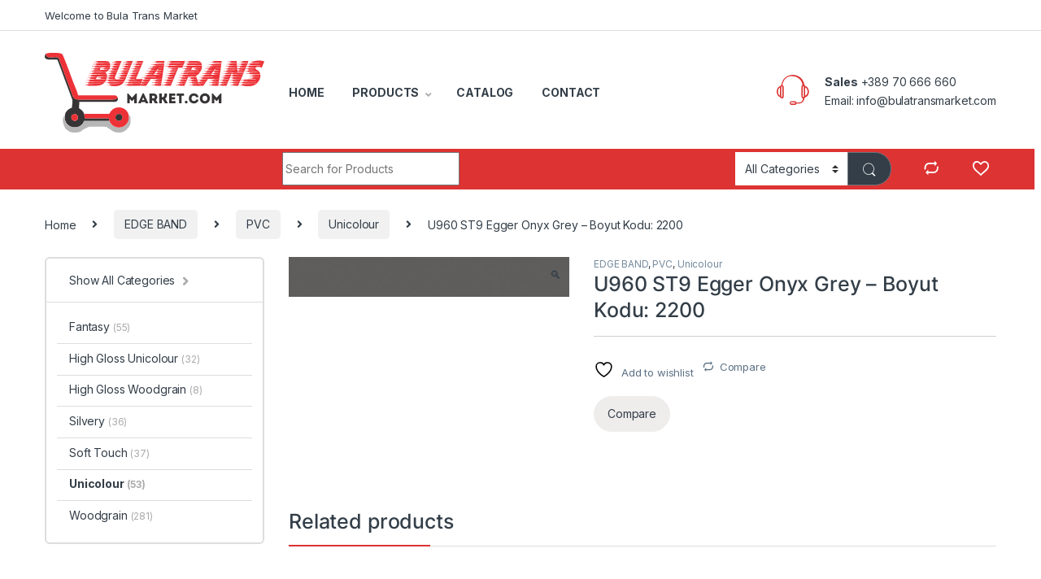

--- FILE ---
content_type: text/html; charset=UTF-8
request_url: https://bulatransmarket.com/product/u960-st9-egger-onyx-grey-boyut-kodu-2200/
body_size: 23077
content:
<!DOCTYPE html>
<html lang="en-US">
<head>
<meta charset="UTF-8">
<meta name="viewport" content="width=device-width, initial-scale=1">
<link rel="profile" href="http://gmpg.org/xfn/11">
<link rel="pingback" href="https://bulatransmarket.com/xmlrpc.php">

				<script>document.documentElement.className = document.documentElement.className + ' yes-js js_active js'</script>
			<meta name='robots' content='index, follow, max-image-preview:large, max-snippet:-1, max-video-preview:-1' />

	<!-- This site is optimized with the Yoast SEO plugin v25.8 - https://yoast.com/wordpress/plugins/seo/ -->
	<title>U960 ST9 Egger Onyx Grey - Boyut Kodu: 2200 - BulaTrans Market</title>
	<link rel="canonical" href="https://bulatransmarket.com/product/u960-st9-egger-onyx-grey-boyut-kodu-2200/" />
	<meta property="og:locale" content="en_US" />
	<meta property="og:type" content="article" />
	<meta property="og:title" content="U960 ST9 Egger Onyx Grey - Boyut Kodu: 2200 - BulaTrans Market" />
	<meta property="og:url" content="https://bulatransmarket.com/product/u960-st9-egger-onyx-grey-boyut-kodu-2200/" />
	<meta property="og:site_name" content="BulaTrans Market" />
	<meta property="article:modified_time" content="2022-06-02T12:16:55+00:00" />
	<meta property="og:image" content="https://bulatransmarket.com/wp-content/uploads/2022/06/220106111100_2200.jpeg" />
	<meta property="og:image:width" content="1000" />
	<meta property="og:image:height" content="142" />
	<meta property="og:image:type" content="image/jpeg" />
	<meta name="twitter:card" content="summary_large_image" />
	<script type="application/ld+json" class="yoast-schema-graph">{"@context":"https://schema.org","@graph":[{"@type":"WebPage","@id":"https://bulatransmarket.com/product/u960-st9-egger-onyx-grey-boyut-kodu-2200/","url":"https://bulatransmarket.com/product/u960-st9-egger-onyx-grey-boyut-kodu-2200/","name":"U960 ST9 Egger Onyx Grey - Boyut Kodu: 2200 - BulaTrans Market","isPartOf":{"@id":"https://bulatransmarket.com/#website"},"primaryImageOfPage":{"@id":"https://bulatransmarket.com/product/u960-st9-egger-onyx-grey-boyut-kodu-2200/#primaryimage"},"image":{"@id":"https://bulatransmarket.com/product/u960-st9-egger-onyx-grey-boyut-kodu-2200/#primaryimage"},"thumbnailUrl":"https://bulatransmarket.com/wp-content/uploads/2022/06/220106111100_2200.jpeg","datePublished":"2022-06-02T12:16:54+00:00","dateModified":"2022-06-02T12:16:55+00:00","breadcrumb":{"@id":"https://bulatransmarket.com/product/u960-st9-egger-onyx-grey-boyut-kodu-2200/#breadcrumb"},"inLanguage":"en-US","potentialAction":[{"@type":"ReadAction","target":["https://bulatransmarket.com/product/u960-st9-egger-onyx-grey-boyut-kodu-2200/"]}]},{"@type":"ImageObject","inLanguage":"en-US","@id":"https://bulatransmarket.com/product/u960-st9-egger-onyx-grey-boyut-kodu-2200/#primaryimage","url":"https://bulatransmarket.com/wp-content/uploads/2022/06/220106111100_2200.jpeg","contentUrl":"https://bulatransmarket.com/wp-content/uploads/2022/06/220106111100_2200.jpeg","width":1000,"height":142},{"@type":"BreadcrumbList","@id":"https://bulatransmarket.com/product/u960-st9-egger-onyx-grey-boyut-kodu-2200/#breadcrumb","itemListElement":[{"@type":"ListItem","position":1,"name":"Home","item":"https://bulatransmarket.com/"},{"@type":"ListItem","position":2,"name":"Shop","item":"https://bulatransmarket.com/shop/"},{"@type":"ListItem","position":3,"name":"U960 ST9 Egger Onyx Grey &#8211; Boyut Kodu: 2200"}]},{"@type":"WebSite","@id":"https://bulatransmarket.com/#website","url":"https://bulatransmarket.com/","name":"BulaTrans Market","description":"Raw and melamine coated particle boards, glossy panels, MDF, laminate flooring, tops, door panels and value added products for the needs of the furniture, decoration and construction sectors","publisher":{"@id":"https://bulatransmarket.com/#organization"},"potentialAction":[{"@type":"SearchAction","target":{"@type":"EntryPoint","urlTemplate":"https://bulatransmarket.com/?s={search_term_string}"},"query-input":{"@type":"PropertyValueSpecification","valueRequired":true,"valueName":"search_term_string"}}],"inLanguage":"en-US"},{"@type":"Organization","@id":"https://bulatransmarket.com/#organization","name":"BulaTrans Market","url":"https://bulatransmarket.com/","logo":{"@type":"ImageObject","inLanguage":"en-US","@id":"https://bulatransmarket.com/#/schema/logo/image/","url":"https://bulatransmarket.com/wp-content/uploads/2022/05/Logo.svg","contentUrl":"https://bulatransmarket.com/wp-content/uploads/2022/05/Logo.svg","width":11801,"height":4278,"caption":"BulaTrans Market"},"image":{"@id":"https://bulatransmarket.com/#/schema/logo/image/"}}]}</script>
	<!-- / Yoast SEO plugin. -->


<link rel='dns-prefetch' href='//www.googletagmanager.com' />
<link rel='dns-prefetch' href='//fonts.googleapis.com' />
<link rel="alternate" type="application/rss+xml" title="BulaTrans Market &raquo; Feed" href="https://bulatransmarket.com/feed/" />
<link rel="alternate" type="application/rss+xml" title="BulaTrans Market &raquo; Comments Feed" href="https://bulatransmarket.com/comments/feed/" />
<link rel="alternate" title="oEmbed (JSON)" type="application/json+oembed" href="https://bulatransmarket.com/wp-json/oembed/1.0/embed?url=https%3A%2F%2Fbulatransmarket.com%2Fproduct%2Fu960-st9-egger-onyx-grey-boyut-kodu-2200%2F" />
<link rel="alternate" title="oEmbed (XML)" type="text/xml+oembed" href="https://bulatransmarket.com/wp-json/oembed/1.0/embed?url=https%3A%2F%2Fbulatransmarket.com%2Fproduct%2Fu960-st9-egger-onyx-grey-boyut-kodu-2200%2F&#038;format=xml" />
<style id='wp-img-auto-sizes-contain-inline-css' type='text/css'>
img:is([sizes=auto i],[sizes^="auto," i]){contain-intrinsic-size:3000px 1500px}
/*# sourceURL=wp-img-auto-sizes-contain-inline-css */
</style>

<style id='wp-emoji-styles-inline-css' type='text/css'>

	img.wp-smiley, img.emoji {
		display: inline !important;
		border: none !important;
		box-shadow: none !important;
		height: 1em !important;
		width: 1em !important;
		margin: 0 0.07em !important;
		vertical-align: -0.1em !important;
		background: none !important;
		padding: 0 !important;
	}
/*# sourceURL=wp-emoji-styles-inline-css */
</style>
<link rel='stylesheet' id='wp-block-library-css' href='https://bulatransmarket.com/wp-includes/css/dist/block-library/style.min.css?ver=6.9' type='text/css' media='all' />
<link rel='stylesheet' id='wc-blocks-style-css' href='https://bulatransmarket.com/wp-content/plugins/woocommerce/assets/client/blocks/wc-blocks.css?ver=wc-9.3.5' type='text/css' media='all' />
<link rel='stylesheet' id='jquery-selectBox-css' href='https://bulatransmarket.com/wp-content/plugins/yith-woocommerce-wishlist/assets/css/jquery.selectBox.css?ver=1.2.0' type='text/css' media='all' />
<link rel='stylesheet' id='woocommerce_prettyPhoto_css-css' href='//bulatransmarket.com/wp-content/plugins/woocommerce/assets/css/prettyPhoto.css?ver=3.1.6' type='text/css' media='all' />
<link rel='stylesheet' id='yith-wcwl-main-css' href='https://bulatransmarket.com/wp-content/plugins/yith-woocommerce-wishlist/assets/css/style.css?ver=4.8.0' type='text/css' media='all' />
<style id='yith-wcwl-main-inline-css' type='text/css'>
 :root { --rounded-corners-radius: 16px; --add-to-cart-rounded-corners-radius: 16px; --color-headers-background: #F4F4F4; --feedback-duration: 3s } 
 :root { --rounded-corners-radius: 16px; --add-to-cart-rounded-corners-radius: 16px; --color-headers-background: #F4F4F4; --feedback-duration: 3s } 
 :root { --rounded-corners-radius: 16px; --add-to-cart-rounded-corners-radius: 16px; --color-headers-background: #F4F4F4; --feedback-duration: 3s } 
 :root { --rounded-corners-radius: 16px; --add-to-cart-rounded-corners-radius: 16px; --color-headers-background: #F4F4F4; --feedback-duration: 3s } 
 :root { --rounded-corners-radius: 16px; --add-to-cart-rounded-corners-radius: 16px; --color-headers-background: #F4F4F4; --feedback-duration: 3s } 
 :root { --rounded-corners-radius: 16px; --add-to-cart-rounded-corners-radius: 16px; --color-headers-background: #F4F4F4; --feedback-duration: 3s } 
 :root { --rounded-corners-radius: 16px; --add-to-cart-rounded-corners-radius: 16px; --color-headers-background: #F4F4F4; --feedback-duration: 3s } 
/*# sourceURL=yith-wcwl-main-inline-css */
</style>
<style id='global-styles-inline-css' type='text/css'>
:root{--wp--preset--aspect-ratio--square: 1;--wp--preset--aspect-ratio--4-3: 4/3;--wp--preset--aspect-ratio--3-4: 3/4;--wp--preset--aspect-ratio--3-2: 3/2;--wp--preset--aspect-ratio--2-3: 2/3;--wp--preset--aspect-ratio--16-9: 16/9;--wp--preset--aspect-ratio--9-16: 9/16;--wp--preset--color--black: #000000;--wp--preset--color--cyan-bluish-gray: #abb8c3;--wp--preset--color--white: #ffffff;--wp--preset--color--pale-pink: #f78da7;--wp--preset--color--vivid-red: #cf2e2e;--wp--preset--color--luminous-vivid-orange: #ff6900;--wp--preset--color--luminous-vivid-amber: #fcb900;--wp--preset--color--light-green-cyan: #7bdcb5;--wp--preset--color--vivid-green-cyan: #00d084;--wp--preset--color--pale-cyan-blue: #8ed1fc;--wp--preset--color--vivid-cyan-blue: #0693e3;--wp--preset--color--vivid-purple: #9b51e0;--wp--preset--gradient--vivid-cyan-blue-to-vivid-purple: linear-gradient(135deg,rgb(6,147,227) 0%,rgb(155,81,224) 100%);--wp--preset--gradient--light-green-cyan-to-vivid-green-cyan: linear-gradient(135deg,rgb(122,220,180) 0%,rgb(0,208,130) 100%);--wp--preset--gradient--luminous-vivid-amber-to-luminous-vivid-orange: linear-gradient(135deg,rgb(252,185,0) 0%,rgb(255,105,0) 100%);--wp--preset--gradient--luminous-vivid-orange-to-vivid-red: linear-gradient(135deg,rgb(255,105,0) 0%,rgb(207,46,46) 100%);--wp--preset--gradient--very-light-gray-to-cyan-bluish-gray: linear-gradient(135deg,rgb(238,238,238) 0%,rgb(169,184,195) 100%);--wp--preset--gradient--cool-to-warm-spectrum: linear-gradient(135deg,rgb(74,234,220) 0%,rgb(151,120,209) 20%,rgb(207,42,186) 40%,rgb(238,44,130) 60%,rgb(251,105,98) 80%,rgb(254,248,76) 100%);--wp--preset--gradient--blush-light-purple: linear-gradient(135deg,rgb(255,206,236) 0%,rgb(152,150,240) 100%);--wp--preset--gradient--blush-bordeaux: linear-gradient(135deg,rgb(254,205,165) 0%,rgb(254,45,45) 50%,rgb(107,0,62) 100%);--wp--preset--gradient--luminous-dusk: linear-gradient(135deg,rgb(255,203,112) 0%,rgb(199,81,192) 50%,rgb(65,88,208) 100%);--wp--preset--gradient--pale-ocean: linear-gradient(135deg,rgb(255,245,203) 0%,rgb(182,227,212) 50%,rgb(51,167,181) 100%);--wp--preset--gradient--electric-grass: linear-gradient(135deg,rgb(202,248,128) 0%,rgb(113,206,126) 100%);--wp--preset--gradient--midnight: linear-gradient(135deg,rgb(2,3,129) 0%,rgb(40,116,252) 100%);--wp--preset--font-size--small: 13px;--wp--preset--font-size--medium: 20px;--wp--preset--font-size--large: 36px;--wp--preset--font-size--x-large: 42px;--wp--preset--font-family--inter: "Inter", sans-serif;--wp--preset--font-family--cardo: Cardo;--wp--preset--spacing--20: 0.44rem;--wp--preset--spacing--30: 0.67rem;--wp--preset--spacing--40: 1rem;--wp--preset--spacing--50: 1.5rem;--wp--preset--spacing--60: 2.25rem;--wp--preset--spacing--70: 3.38rem;--wp--preset--spacing--80: 5.06rem;--wp--preset--shadow--natural: 6px 6px 9px rgba(0, 0, 0, 0.2);--wp--preset--shadow--deep: 12px 12px 50px rgba(0, 0, 0, 0.4);--wp--preset--shadow--sharp: 6px 6px 0px rgba(0, 0, 0, 0.2);--wp--preset--shadow--outlined: 6px 6px 0px -3px rgb(255, 255, 255), 6px 6px rgb(0, 0, 0);--wp--preset--shadow--crisp: 6px 6px 0px rgb(0, 0, 0);}:where(.is-layout-flex){gap: 0.5em;}:where(.is-layout-grid){gap: 0.5em;}body .is-layout-flex{display: flex;}.is-layout-flex{flex-wrap: wrap;align-items: center;}.is-layout-flex > :is(*, div){margin: 0;}body .is-layout-grid{display: grid;}.is-layout-grid > :is(*, div){margin: 0;}:where(.wp-block-columns.is-layout-flex){gap: 2em;}:where(.wp-block-columns.is-layout-grid){gap: 2em;}:where(.wp-block-post-template.is-layout-flex){gap: 1.25em;}:where(.wp-block-post-template.is-layout-grid){gap: 1.25em;}.has-black-color{color: var(--wp--preset--color--black) !important;}.has-cyan-bluish-gray-color{color: var(--wp--preset--color--cyan-bluish-gray) !important;}.has-white-color{color: var(--wp--preset--color--white) !important;}.has-pale-pink-color{color: var(--wp--preset--color--pale-pink) !important;}.has-vivid-red-color{color: var(--wp--preset--color--vivid-red) !important;}.has-luminous-vivid-orange-color{color: var(--wp--preset--color--luminous-vivid-orange) !important;}.has-luminous-vivid-amber-color{color: var(--wp--preset--color--luminous-vivid-amber) !important;}.has-light-green-cyan-color{color: var(--wp--preset--color--light-green-cyan) !important;}.has-vivid-green-cyan-color{color: var(--wp--preset--color--vivid-green-cyan) !important;}.has-pale-cyan-blue-color{color: var(--wp--preset--color--pale-cyan-blue) !important;}.has-vivid-cyan-blue-color{color: var(--wp--preset--color--vivid-cyan-blue) !important;}.has-vivid-purple-color{color: var(--wp--preset--color--vivid-purple) !important;}.has-black-background-color{background-color: var(--wp--preset--color--black) !important;}.has-cyan-bluish-gray-background-color{background-color: var(--wp--preset--color--cyan-bluish-gray) !important;}.has-white-background-color{background-color: var(--wp--preset--color--white) !important;}.has-pale-pink-background-color{background-color: var(--wp--preset--color--pale-pink) !important;}.has-vivid-red-background-color{background-color: var(--wp--preset--color--vivid-red) !important;}.has-luminous-vivid-orange-background-color{background-color: var(--wp--preset--color--luminous-vivid-orange) !important;}.has-luminous-vivid-amber-background-color{background-color: var(--wp--preset--color--luminous-vivid-amber) !important;}.has-light-green-cyan-background-color{background-color: var(--wp--preset--color--light-green-cyan) !important;}.has-vivid-green-cyan-background-color{background-color: var(--wp--preset--color--vivid-green-cyan) !important;}.has-pale-cyan-blue-background-color{background-color: var(--wp--preset--color--pale-cyan-blue) !important;}.has-vivid-cyan-blue-background-color{background-color: var(--wp--preset--color--vivid-cyan-blue) !important;}.has-vivid-purple-background-color{background-color: var(--wp--preset--color--vivid-purple) !important;}.has-black-border-color{border-color: var(--wp--preset--color--black) !important;}.has-cyan-bluish-gray-border-color{border-color: var(--wp--preset--color--cyan-bluish-gray) !important;}.has-white-border-color{border-color: var(--wp--preset--color--white) !important;}.has-pale-pink-border-color{border-color: var(--wp--preset--color--pale-pink) !important;}.has-vivid-red-border-color{border-color: var(--wp--preset--color--vivid-red) !important;}.has-luminous-vivid-orange-border-color{border-color: var(--wp--preset--color--luminous-vivid-orange) !important;}.has-luminous-vivid-amber-border-color{border-color: var(--wp--preset--color--luminous-vivid-amber) !important;}.has-light-green-cyan-border-color{border-color: var(--wp--preset--color--light-green-cyan) !important;}.has-vivid-green-cyan-border-color{border-color: var(--wp--preset--color--vivid-green-cyan) !important;}.has-pale-cyan-blue-border-color{border-color: var(--wp--preset--color--pale-cyan-blue) !important;}.has-vivid-cyan-blue-border-color{border-color: var(--wp--preset--color--vivid-cyan-blue) !important;}.has-vivid-purple-border-color{border-color: var(--wp--preset--color--vivid-purple) !important;}.has-vivid-cyan-blue-to-vivid-purple-gradient-background{background: var(--wp--preset--gradient--vivid-cyan-blue-to-vivid-purple) !important;}.has-light-green-cyan-to-vivid-green-cyan-gradient-background{background: var(--wp--preset--gradient--light-green-cyan-to-vivid-green-cyan) !important;}.has-luminous-vivid-amber-to-luminous-vivid-orange-gradient-background{background: var(--wp--preset--gradient--luminous-vivid-amber-to-luminous-vivid-orange) !important;}.has-luminous-vivid-orange-to-vivid-red-gradient-background{background: var(--wp--preset--gradient--luminous-vivid-orange-to-vivid-red) !important;}.has-very-light-gray-to-cyan-bluish-gray-gradient-background{background: var(--wp--preset--gradient--very-light-gray-to-cyan-bluish-gray) !important;}.has-cool-to-warm-spectrum-gradient-background{background: var(--wp--preset--gradient--cool-to-warm-spectrum) !important;}.has-blush-light-purple-gradient-background{background: var(--wp--preset--gradient--blush-light-purple) !important;}.has-blush-bordeaux-gradient-background{background: var(--wp--preset--gradient--blush-bordeaux) !important;}.has-luminous-dusk-gradient-background{background: var(--wp--preset--gradient--luminous-dusk) !important;}.has-pale-ocean-gradient-background{background: var(--wp--preset--gradient--pale-ocean) !important;}.has-electric-grass-gradient-background{background: var(--wp--preset--gradient--electric-grass) !important;}.has-midnight-gradient-background{background: var(--wp--preset--gradient--midnight) !important;}.has-small-font-size{font-size: var(--wp--preset--font-size--small) !important;}.has-medium-font-size{font-size: var(--wp--preset--font-size--medium) !important;}.has-large-font-size{font-size: var(--wp--preset--font-size--large) !important;}.has-x-large-font-size{font-size: var(--wp--preset--font-size--x-large) !important;}
/*# sourceURL=global-styles-inline-css */
</style>

<style id='classic-theme-styles-inline-css' type='text/css'>
/*! This file is auto-generated */
.wp-block-button__link{color:#fff;background-color:#32373c;border-radius:9999px;box-shadow:none;text-decoration:none;padding:calc(.667em + 2px) calc(1.333em + 2px);font-size:1.125em}.wp-block-file__button{background:#32373c;color:#fff;text-decoration:none}
/*# sourceURL=/wp-includes/css/classic-themes.min.css */
</style>
<link rel='stylesheet' id='wpa-css-css' href='https://bulatransmarket.com/wp-content/plugins/honeypot/includes/css/wpa.css?ver=2.2.14' type='text/css' media='all' />
<link rel='stylesheet' id='mas-wc-brands-style-css' href='https://bulatransmarket.com/wp-content/plugins/mas-woocommerce-brands/assets/css/style.css?ver=1.1.0' type='text/css' media='all' />
<link rel='stylesheet' id='photoswipe-css' href='https://bulatransmarket.com/wp-content/plugins/woocommerce/assets/css/photoswipe/photoswipe.min.css?ver=9.3.5' type='text/css' media='all' />
<link rel='stylesheet' id='photoswipe-default-skin-css' href='https://bulatransmarket.com/wp-content/plugins/woocommerce/assets/css/photoswipe/default-skin/default-skin.min.css?ver=9.3.5' type='text/css' media='all' />
<style id='woocommerce-inline-inline-css' type='text/css'>
.woocommerce form .form-row .required { visibility: visible; }
/*# sourceURL=woocommerce-inline-inline-css */
</style>
<link rel='stylesheet' id='electro-fonts-css' href='https://fonts.googleapis.com/css2?family=Inter:wght@300;400;600;700&#038;display=swap' type='text/css' media='all' />
<link rel='stylesheet' id='font-electro-css' href='https://bulatransmarket.com/wp-content/themes/electro/assets/css/font-electro.css?ver=3.2.5' type='text/css' media='all' />
<link rel='stylesheet' id='fontawesome-css' href='https://bulatransmarket.com/wp-content/themes/electro/assets/vendor/fontawesome/css/all.min.css?ver=3.2.5' type='text/css' media='all' />
<link rel='stylesheet' id='animate-css-css' href='https://bulatransmarket.com/wp-content/themes/electro/assets/vendor/animate.css/animate.min.css?ver=3.2.5' type='text/css' media='all' />
<link rel='stylesheet' id='electro-style-css' href='https://bulatransmarket.com/wp-content/themes/electro/style.min.css?ver=3.2.5' type='text/css' media='all' />
<link rel='stylesheet' id='jquery-fixedheadertable-style-css' href='https://bulatransmarket.com/wp-content/plugins/yith-woocommerce-compare/assets/css/jquery.dataTables.css?ver=1.10.18' type='text/css' media='all' />
<link rel='stylesheet' id='yith_woocompare_page-css' href='https://bulatransmarket.com/wp-content/plugins/yith-woocommerce-compare/assets/css/compare.css?ver=3.3.0' type='text/css' media='all' />
<link rel='stylesheet' id='yith-woocompare-widget-css' href='https://bulatransmarket.com/wp-content/plugins/yith-woocommerce-compare/assets/css/widget.css?ver=3.3.0' type='text/css' media='all' />
<script type="text/javascript" src="https://bulatransmarket.com/wp-includes/js/jquery/jquery.min.js?ver=3.7.1" id="jquery-core-js"></script>
<script type="text/javascript" src="https://bulatransmarket.com/wp-includes/js/jquery/jquery-migrate.min.js?ver=3.4.1" id="jquery-migrate-js"></script>
<script type="text/javascript" src="https://bulatransmarket.com/wp-content/plugins/woocommerce/assets/js/jquery-blockui/jquery.blockUI.min.js?ver=2.7.0-wc.9.3.5" id="jquery-blockui-js" data-wp-strategy="defer"></script>
<script type="text/javascript" id="wc-add-to-cart-js-extra">
/* <![CDATA[ */
var wc_add_to_cart_params = {"ajax_url":"/wp-admin/admin-ajax.php","wc_ajax_url":"/?wc-ajax=%%endpoint%%","i18n_view_cart":"View cart","cart_url":"https://bulatransmarket.com","is_cart":"","cart_redirect_after_add":"no"};
//# sourceURL=wc-add-to-cart-js-extra
/* ]]> */
</script>
<script type="text/javascript" src="https://bulatransmarket.com/wp-content/plugins/woocommerce/assets/js/frontend/add-to-cart.min.js?ver=9.3.5" id="wc-add-to-cart-js" data-wp-strategy="defer"></script>
<script type="text/javascript" src="https://bulatransmarket.com/wp-content/plugins/woocommerce/assets/js/zoom/jquery.zoom.min.js?ver=1.7.21-wc.9.3.5" id="zoom-js" defer="defer" data-wp-strategy="defer"></script>
<script type="text/javascript" src="https://bulatransmarket.com/wp-content/plugins/woocommerce/assets/js/photoswipe/photoswipe.min.js?ver=4.1.1-wc.9.3.5" id="photoswipe-js" defer="defer" data-wp-strategy="defer"></script>
<script type="text/javascript" src="https://bulatransmarket.com/wp-content/plugins/woocommerce/assets/js/photoswipe/photoswipe-ui-default.min.js?ver=4.1.1-wc.9.3.5" id="photoswipe-ui-default-js" defer="defer" data-wp-strategy="defer"></script>
<script type="text/javascript" id="wc-single-product-js-extra">
/* <![CDATA[ */
var wc_single_product_params = {"i18n_required_rating_text":"Please select a rating","review_rating_required":"yes","flexslider":{"rtl":false,"animation":"slide","smoothHeight":true,"directionNav":false,"controlNav":true,"slideshow":false,"animationSpeed":500,"animationLoop":false,"allowOneSlide":false},"zoom_enabled":"1","zoom_options":[],"photoswipe_enabled":"1","photoswipe_options":{"shareEl":false,"closeOnScroll":false,"history":false,"hideAnimationDuration":0,"showAnimationDuration":0},"flexslider_enabled":"1"};
//# sourceURL=wc-single-product-js-extra
/* ]]> */
</script>
<script type="text/javascript" src="https://bulatransmarket.com/wp-content/plugins/woocommerce/assets/js/frontend/single-product.min.js?ver=9.3.5" id="wc-single-product-js" defer="defer" data-wp-strategy="defer"></script>
<script type="text/javascript" src="https://bulatransmarket.com/wp-content/plugins/woocommerce/assets/js/js-cookie/js.cookie.min.js?ver=2.1.4-wc.9.3.5" id="js-cookie-js" defer="defer" data-wp-strategy="defer"></script>
<script type="text/javascript" id="woocommerce-js-extra">
/* <![CDATA[ */
var woocommerce_params = {"ajax_url":"/wp-admin/admin-ajax.php","wc_ajax_url":"/?wc-ajax=%%endpoint%%"};
//# sourceURL=woocommerce-js-extra
/* ]]> */
</script>
<script type="text/javascript" src="https://bulatransmarket.com/wp-content/plugins/woocommerce/assets/js/frontend/woocommerce.min.js?ver=9.3.5" id="woocommerce-js" defer="defer" data-wp-strategy="defer"></script>
<script type="text/javascript" src="https://bulatransmarket.com/wp-content/plugins/js_composer/assets/js/vendors/woocommerce-add-to-cart.js?ver=6.9.0" id="vc_woocommerce-add-to-cart-js-js"></script>

<!-- Google tag (gtag.js) snippet added by Site Kit -->
<!-- Google Analytics snippet added by Site Kit -->
<script type="text/javascript" src="https://www.googletagmanager.com/gtag/js?id=G-GDLYSCJRPD" id="google_gtagjs-js" async></script>
<script type="text/javascript" id="google_gtagjs-js-after">
/* <![CDATA[ */
window.dataLayer = window.dataLayer || [];function gtag(){dataLayer.push(arguments);}
gtag("set","linker",{"domains":["bulatransmarket.com"]});
gtag("js", new Date());
gtag("set", "developer_id.dZTNiMT", true);
gtag("config", "G-GDLYSCJRPD");
//# sourceURL=google_gtagjs-js-after
/* ]]> */
</script>
<link rel="https://api.w.org/" href="https://bulatransmarket.com/wp-json/" /><link rel="alternate" title="JSON" type="application/json" href="https://bulatransmarket.com/wp-json/wp/v2/product/7712" /><link rel="EditURI" type="application/rsd+xml" title="RSD" href="https://bulatransmarket.com/xmlrpc.php?rsd" />
<meta name="generator" content="WordPress 6.9" />
<meta name="generator" content="WooCommerce 9.3.5" />
<link rel='shortlink' href='https://bulatransmarket.com/?p=7712' />
<meta name="generator" content="Redux 4.5.7" /><meta name="generator" content="Site Kit by Google 1.160.1" />	<noscript><style>.woocommerce-product-gallery{ opacity: 1 !important; }</style></noscript>
	<meta name="generator" content="Powered by WPBakery Page Builder - drag and drop page builder for WordPress."/>
<meta name="generator" content="Powered by Slider Revolution 6.5.20 - responsive, Mobile-Friendly Slider Plugin for WordPress with comfortable drag and drop interface." />
<style class='wp-fonts-local' type='text/css'>
@font-face{font-family:Inter;font-style:normal;font-weight:300 900;font-display:fallback;src:url('https://bulatransmarket.com/wp-content/plugins/woocommerce/assets/fonts/Inter-VariableFont_slnt,wght.woff2') format('woff2');font-stretch:normal;}
@font-face{font-family:Cardo;font-style:normal;font-weight:400;font-display:fallback;src:url('https://bulatransmarket.com/wp-content/plugins/woocommerce/assets/fonts/cardo_normal_400.woff2') format('woff2');}
</style>
<link rel="icon" href="https://bulatransmarket.com/wp-content/uploads/2022/05/cropped-187-1872188_red-shopping-cart-png-transparent-png-32x32.png" sizes="32x32" />
<link rel="icon" href="https://bulatransmarket.com/wp-content/uploads/2022/05/cropped-187-1872188_red-shopping-cart-png-transparent-png-192x192.png" sizes="192x192" />
<link rel="apple-touch-icon" href="https://bulatransmarket.com/wp-content/uploads/2022/05/cropped-187-1872188_red-shopping-cart-png-transparent-png-180x180.png" />
<meta name="msapplication-TileImage" content="https://bulatransmarket.com/wp-content/uploads/2022/05/cropped-187-1872188_red-shopping-cart-png-transparent-png-270x270.png" />
<script>function setREVStartSize(e){
			//window.requestAnimationFrame(function() {
				window.RSIW = window.RSIW===undefined ? window.innerWidth : window.RSIW;
				window.RSIH = window.RSIH===undefined ? window.innerHeight : window.RSIH;
				try {
					var pw = document.getElementById(e.c).parentNode.offsetWidth,
						newh;
					pw = pw===0 || isNaN(pw) ? window.RSIW : pw;
					e.tabw = e.tabw===undefined ? 0 : parseInt(e.tabw);
					e.thumbw = e.thumbw===undefined ? 0 : parseInt(e.thumbw);
					e.tabh = e.tabh===undefined ? 0 : parseInt(e.tabh);
					e.thumbh = e.thumbh===undefined ? 0 : parseInt(e.thumbh);
					e.tabhide = e.tabhide===undefined ? 0 : parseInt(e.tabhide);
					e.thumbhide = e.thumbhide===undefined ? 0 : parseInt(e.thumbhide);
					e.mh = e.mh===undefined || e.mh=="" || e.mh==="auto" ? 0 : parseInt(e.mh,0);
					if(e.layout==="fullscreen" || e.l==="fullscreen")
						newh = Math.max(e.mh,window.RSIH);
					else{
						e.gw = Array.isArray(e.gw) ? e.gw : [e.gw];
						for (var i in e.rl) if (e.gw[i]===undefined || e.gw[i]===0) e.gw[i] = e.gw[i-1];
						e.gh = e.el===undefined || e.el==="" || (Array.isArray(e.el) && e.el.length==0)? e.gh : e.el;
						e.gh = Array.isArray(e.gh) ? e.gh : [e.gh];
						for (var i in e.rl) if (e.gh[i]===undefined || e.gh[i]===0) e.gh[i] = e.gh[i-1];
											
						var nl = new Array(e.rl.length),
							ix = 0,
							sl;
						e.tabw = e.tabhide>=pw ? 0 : e.tabw;
						e.thumbw = e.thumbhide>=pw ? 0 : e.thumbw;
						e.tabh = e.tabhide>=pw ? 0 : e.tabh;
						e.thumbh = e.thumbhide>=pw ? 0 : e.thumbh;
						for (var i in e.rl) nl[i] = e.rl[i]<window.RSIW ? 0 : e.rl[i];
						sl = nl[0];
						for (var i in nl) if (sl>nl[i] && nl[i]>0) { sl = nl[i]; ix=i;}
						var m = pw>(e.gw[ix]+e.tabw+e.thumbw) ? 1 : (pw-(e.tabw+e.thumbw)) / (e.gw[ix]);
						newh =  (e.gh[ix] * m) + (e.tabh + e.thumbh);
					}
					var el = document.getElementById(e.c);
					if (el!==null && el) el.style.height = newh+"px";
					el = document.getElementById(e.c+"_wrapper");
					if (el!==null && el) {
						el.style.height = newh+"px";
						el.style.display = "block";
					}
				} catch(e){
					console.log("Failure at Presize of Slider:" + e)
				}
			//});
		  };</script>
<style type="text/css">
        .footer-call-us .call-us-icon i,
        .header-support-info .support-icon i,
        .header-support-inner .support-icon,
        .widget_electro_products_filter .widget_layered_nav li > a:hover::before,
        .widget_electro_products_filter .widget_layered_nav li > a:focus::before,
        .widget_electro_products_filter .widget_product_categories li > a:hover::before,
        .widget_electro_products_filter .widget_product_categories li > a:focus::before,
        .widget_electro_products_filter .widget_layered_nav li.chosen > a::before,
        .widget_electro_products_filter .widget_product_categories li.current-cat > a::before,
        .features-list .media-left i,
        .secondary-nav>.dropdown.open >a::before,
        .secondary-nav>.dropdown.show >a::before,
        p.stars a,
        .top-bar.top-bar-v1 #menu-top-bar-left.nav-inline .menu-item > a i,
        .handheld-footer .handheld-footer-bar .footer-call-us .call-us-text span,
        .footer-v2 .handheld-footer .handheld-footer-bar .footer-call-us .call-us-text span,
        .top-bar .menu-item.customer-support i {
            color: #dd3333;
        }

        .header-logo svg ellipse,
        .footer-logo svg ellipse{
            fill:#dd3333;
        }

        .primary-nav .nav-inline > .menu-item .dropdown-menu,
        .primary-nav-menu .nav-inline > .menu-item .dropdown-menu,
        .navbar-primary .navbar-nav > .menu-item .dropdown-menu,
        .vertical-menu .menu-item-has-children > .dropdown-menu,
        .departments-menu .menu-item-has-children:hover > .dropdown-menu,
        .top-bar .nav-inline > .menu-item .dropdown-menu,
        .secondary-nav>.dropdown .dropdown-menu,
        .header-v6 .vertical-menu .list-group-item > .dropdown-menu,
        .best-selling-menu .nav-item>ul>li.electro-more-menu-item .dropdown-menu,
        .home-v5-slider .tp-tab.selected .tp-tab-title:before,
        .home-v5-slider .tp-tab.selected .tp-tab-title:after,
        .header-v5 .electro-navigation .departments-menu-v2>.dropdown>.dropdown-menu,
        .product-categories-list-with-header.v2 header .caption .section-title:after,
        .primary-nav-menu .nav-inline >.menu-item .dropdown-menu,
        .dropdown-menu-mini-cart,
        .dropdown-menu-user-account,
        .electro-navbar-primary .nav>.menu-item.menu-item-has-children .dropdown-menu,
        .header-v6 .header-logo-area .departments-menu-v2 .departments-menu-v2-title+.dropdown-menu,
        .departments-menu-v2 .departments-menu-v2-title+.dropdown-menu li.menu-item-has-children .dropdown-menu,
        .secondary-nav-v6 .secondary-nav-v6-inner .sub-menu,
        .secondary-nav-v6 .widget_nav_menu .sub-menu {
            border-top-color: #dd3333;
        }

        .columns-6-1 > ul.products > li.product .thumbnails > a:hover,
        .primary-nav .nav-inline .yamm-fw.open > a::before,
        .columns-6-1>ul.products.product-main-6-1 .electro-wc-product-gallery__wrapper .electro-wc-product-gallery__image.flex-active-slide img,
        .single-product .electro-wc-product-gallery .electro-wc-product-gallery__wrapper .electro-wc-product-gallery__image.flex-active-slide img,
        .products-6-1-with-categories-inner .product-main-6-1 .images .thumbnails a:hover,
        .home-v5-slider .tp-tab.selected .tp-tab-title:after,
        .electro-navbar .departments-menu-v2 .departments-menu-v2-title+.dropdown-menu li.menu-item-has-children>.dropdown-menu,
        .product-main-6-1 .thumbnails>a:focus, .product-main-6-1 .thumbnails>a:hover,
        .product-main-6-1 .thumbnails>a:focus, .product-main-6-1 .thumbnails>a:focus,
        .product-main-6-1 .thumbnails>a:focus>img, .product-main-6-1 .thumbnails>a:hover>img,
        .product-main-6-1 .thumbnails>a:focus>img, .product-main-6-1 .thumbnails>a:focus>img {
            border-bottom-color: #dd3333;
        }

        .navbar-primary,
        .footer-newsletter,
        .button:hover::before,
        li.product:hover .button::before,
        li.product:hover .added_to_cart::before,
        .owl-item .product:hover .button::before,
        .owl-item .product:hover .added_to_cart::before,
        .widget_price_filter .ui-slider .ui-slider-handle,
        .woocommerce-pagination ul.page-numbers > li a.current,
        .woocommerce-pagination ul.page-numbers > li span.current,
        .pagination ul.page-numbers > li a.current,
        .pagination ul.page-numbers > li span.current,
        .owl-dots .owl-dot.active,
        .products-carousel-tabs .nav-link.active::before,
        .deal-progress .progress-bar,
        .products-2-1-2 .nav-link.active::before,
        .products-4-1-4 .nav-link.active::before,
        .da .da-action > a::after,
        .header-v1 .navbar-search .input-group .btn,
        .header-v3 .navbar-search .input-group .btn,
        .header-v6 .navbar-search .input-group .btn,
        .header-v8 .navbar-search .input-group .btn,
        .header-v9 .navbar-search .input-group .btn,
        .header-v10 .navbar-search .input-group .btn,
        .header-v11 .navbar-search .input-group-btn .btn,
        .vertical-menu > li:first-child,
        .widget.widget_tag_cloud .tagcloud a:hover,
        .widget.widget_tag_cloud .tagcloud a:focus,
        .navbar-mini-cart .cart-items-count,
        .navbar-compare .count,
        .navbar-wishlist .count,
        .wc-tabs > li.active a::before,
        .ec-tabs > li.active a::before,
        .woocommerce-info,
        .woocommerce-noreviews,
        p.no-comments,
        .products-2-1-2 .nav-link:hover::before,
        .products-4-1-4 .nav-link:hover::before,
        .single_add_to_cart_button,
        .section-onsale-product-carousel .onsale-product-carousel .onsale-product .onsale-product-content .deal-cart-button .button,
        .section-onsale-product-carousel .onsale-product-carousel .onsale-product .onsale-product-content .deal-cart-button .added_to_cart,
        .wpb-accordion .vc_tta.vc_general .vc_tta-panel.vc_active .vc_tta-panel-heading .vc_tta-panel-title > a i,
        ul.products > li.product.list-view:not(.list-view-small) .button:hover,
        ul.products > li.product.list-view:not(.list-view-small) .button:focus,
        ul.products > li.product.list-view:not(.list-view-small) .button:active,
        ul.products > li.product.list-view.list-view-small .button:hover::after,
        ul.products > li.product.list-view.list-view-small .button:focus::after,
        ul.products > li.product.list-view.list-view-small .button:active::after,
        .widget_electro_products_carousel_widget .section-products-carousel .owl-nav .owl-prev:hover,
        .widget_electro_products_carousel_widget .section-products-carousel .owl-nav .owl-next:hover,
        .full-color-background .header-v3,
        .full-color-background .header-v4,
        .full-color-background .top-bar,
        .top-bar-v3,
        .pace .pace-progress,
        .electro-handheld-footer-bar ul li a .count,
        .handheld-navigation-wrapper .stuck .navbar-toggler,
        .handheld-navigation-wrapper .stuck button,
        .handheld-navigation-wrapper.toggled .stuck .navbar-toggler,
        .handheld-navigation-wrapper.toggled .stuck button,
        .da .da-action>a::after,
        .demo_store,
        .header-v5 .header-top,
        .handheld-header-v2,
        .handheld-header-v2.stuck,
        #payment .place-order button[type=submit],
        .single-product .product-images-wrapper .woocommerce-product-gallery.electro-carousel-loaded .flex-control-nav li a.flex-active,
        .single-product .product-images-wrapper .electro-wc-product-gallery .flex-control-nav li a.flex-active,
        .single-product .product-images-wrapper .flex-control-nav li a.flex-active,
        .section-onsale-product .savings,
        .section-onsale-product-carousel .savings,
        .columns-6-1>ul.products.product-main-6-1>li.product .electro-wc-product-gallery .flex-control-nav li a.flex-active,
        .products-carousel-tabs-v5 header ul.nav-inline .nav-link.active,
        .products-carousel-tabs-with-deal header ul.nav-inline .nav-link.active,
        section .deals-carousel-inner-block .onsale-product .onsale-product-content .deal-cart-button .added_to_cart,
        section .deals-carousel-inner-block .onsale-product .onsale-product-content .deal-cart-button .button,
        .header-icon-counter,
        .electro-navbar,
        .departments-menu-v2-title,
        section .deals-carousel-inner-block .onsale-product .onsale-product-content .deal-cart-button .added_to_cart,
        section .deals-carousel-inner-block .onsale-product .onsale-product-content .deal-cart-button .button,
        .deal-products-with-featured header,
        .deal-products-with-featured ul.products > li.product.product-featured .savings,
        .mobile-header-v2,
        .mobile-header-v2.stuck,
        .product-categories-list-with-header.v2 header .caption .section-title,
        .product-categories-list-with-header.v2 header .caption .section-title,
        .home-mobile-v2-features-block,
        .show-nav .nav .nav-item.active .nav-link,
        .header-v5,
        .header-v5 .stuck,
        .electro-navbar-primary,
        .navbar-search-input-group .navbar-search-button,
        .da-block .da-action::after,
        .products-6-1 header.show-nav ul.nav .nav-item.active .nav-link,
        ul.products[data-view=list-view].columns-1>li.product .product-loop-footer .button,
        ul.products[data-view=list-view].columns-2>li.product .product-loop-footer .button,
        ul.products[data-view=list-view].columns-3>li.product .product-loop-footer .button,
        ul.products[data-view=list-view].columns-4>li.product .product-loop-footer .button,
        ul.products[data-view=list-view].columns-5>li.product .product-loop-footer .button,
        ul.products[data-view=list-view].columns-6>li.product .product-loop-footer .button,
        ul.products[data-view=list-view].columns-7>li.product .product-loop-footer .button,
        ul.products[data-view=list-view].columns-8>li.product .product-loop-footer .button,
        ul.products[data-view=list-view]>li.product .product-item__footer .add-to-cart-wrap a,
        .products.show-btn>li.product .added_to_cart,
        .products.show-btn>li.product .button,
        .yith-wcqv-button,
        .header-v7 .masthead,
        .header-v10 .secondary-nav-menu,
        section.category-icons-carousel-v2,
        .category-icons-carousel .category a:hover .category-icon,
        .products-carousel-banner-vertical-tabs .banners-tabs>.nav a.active,
        .products-carousel-with-timer .deal-countdown-timer,
        .section-onsale-product-carousel-v9 .onsale-product .deal-countdown-timer,
        .dokan-elector-style-active.store-v1 .profile-frame + .dokan-store-tabs > ul li.active a:after,
        .dokan-elector-style-active.store-v5 .profile-frame + .dokan-store-tabs > ul li.active a:after,
        .aws-container .aws-search-form .aws-search-clear,
        div.wpforms-container-full .wpforms-form input[type=submit],
        div.wpforms-container-full .wpforms-form button[type=submit],
        div.wpforms-container-full .wpforms-form .wpforms-page-button,
        .electro-dark .full-color-background .masthead .navbar-search .input-group .btn,
        .electro-dark .electro-navbar-primary .nav>.menu-item:hover>a,
        .electro-dark .masthead .navbar-search .input-group .btn {
            background-color: #dd3333;
        }

        .electro-navbar .departments-menu-v2 .departments-menu-v2-title+.dropdown-menu li.menu-item-has-children>.dropdown-menu,
        .products-carousel-banner-vertical-tabs .banners-tabs>.nav a.active::before {
            border-right-color: #dd3333;
        }

        .hero-action-btn:hover {
            background-color: #cb2f2f !important;
        }

        .hero-action-btn,
        #scrollUp,
        .custom .tp-bullet.selected,
        .home-v1-slider .btn-primary,
        .home-v2-slider .btn-primary,
        .home-v3-slider .btn-primary,
        .electro-dark .show-nav .nav .active .nav-link,
        .electro-dark .full-color-background .masthead .header-icon-counter,
        .electro-dark .full-color-background .masthead .navbar-search .input-group .btn,
        .electro-dark .electro-navbar-primary .nav>.menu-item:hover>a,
        .electro-dark .masthead .navbar-search .input-group .btn {
            background-color: #dd3333 !important;
        }

        .departments-menu .departments-menu-dropdown,
        .departments-menu .menu-item-has-children > .dropdown-menu,
        .widget_price_filter .ui-slider .ui-slider-handle:last-child,
        section header h1::after,
        section header .h1::after,
        .products-carousel-tabs .nav-link.active::after,
        section.section-product-cards-carousel header ul.nav .active .nav-link,
        section.section-onsale-product,
        section.section-onsale-product-carousel .onsale-product-carousel,
        .products-2-1-2 .nav-link.active::after,
        .products-4-1-4 .nav-link.active::after,
        .products-6-1 header ul.nav .active .nav-link,
        .header-v1 .navbar-search .input-group .form-control,
        .header-v1 .navbar-search .input-group .input-group-addon,
        .header-v1 .navbar-search .input-group .btn,
        .header-v3 .navbar-search .input-group .form-control,
        .header-v3 .navbar-search .input-group .input-group-addon,
        .header-v3 .navbar-search .input-group .btn,
        .header-v6 .navbar-search .input-group .form-control,
        .header-v6 .navbar-search .input-group .input-group-addon,
        .header-v6 .navbar-search .input-group .btn,
        .header-v8 .navbar-search .input-group .form-control,
        .header-v8 .navbar-search .input-group .input-group-addon,
        .header-v8 .navbar-search .input-group .btn,
        .header-v9 .navbar-search .input-group .form-control,
        .header-v9 .navbar-search .input-group .input-group-addon,
        .header-v9 .navbar-search .input-group .btn,
        .header-v10 .navbar-search .input-group .form-control,
        .header-v10 .navbar-search .input-group .input-group-addon,
        .header-v10 .navbar-search .input-group .btn,
        .widget.widget_tag_cloud .tagcloud a:hover,
        .widget.widget_tag_cloud .tagcloud a:focus,
        .navbar-primary .navbar-mini-cart .dropdown-menu-mini-cart,
        .woocommerce-checkout h3::after,
        #customer_login h2::after,
        .customer-login-form h2::after,
        .navbar-primary .navbar-mini-cart .dropdown-menu-mini-cart,
        .woocommerce-edit-address form h3::after,
        .edit-account legend::after,
        .woocommerce-account h2::after,
        .address header.title h3::after,
        .addresses header.title h3::after,
        .woocommerce-order-received h2::after,
        .track-order h2::after,
        .wc-tabs > li.active a::after,
        .ec-tabs > li.active a::after,
        .comments-title::after,
        .comment-reply-title::after,
        .pings-title::after,
        #reviews #comments > h2::after,
        .single-product .woocommerce-tabs ~ div.products > h2::after,
        .single-product .electro-tabs ~ div.products > h2::after,
        .single-product .related>h2::after,
        .single-product .up-sells>h2::after,
        .cart-collaterals h2:not(.woocommerce-loop-product__title)::after,
        .footer-widgets .widget-title:after,
        .sidebar .widget-title::after,
        .sidebar-blog .widget-title::after,
        .contact-page-title::after,
        #reviews:not(.electro-advanced-reviews) #comments > h2::after,
        .cpf-type-range .tm-range-picker .noUi-origin .noUi-handle,
        .widget_electro_products_carousel_widget .section-products-carousel .owl-nav .owl-prev:hover,
        .widget_electro_products_carousel_widget .section-products-carousel .owl-nav .owl-next:hover,
        .wpb-accordion .vc_tta.vc_general .vc_tta-panel.vc_active .vc_tta-panel-heading .vc_tta-panel-title > a i,
        .single-product .woocommerce-tabs+section.products>h2::after,
        #payment .place-order button[type=submit],
        .single-product .electro-tabs+section.products>h2::after,
        .deal-products-carousel .deal-products-carousel-inner .deal-products-timer header .section-title:after,
        .deal-products-carousel .deal-products-carousel-inner .deal-countdown > span,
        .deals-carousel-inner-block .onsale-product .onsale-product-content .deal-countdown > span,
        .home-v5-slider .section-onsale-product-v2 .onsale-product .onsale-product-content .deal-countdown > span,
        .products-with-category-image header ul.nav-inline .active .nav-link,
        .products-6-1-with-categories header ul.nav-inline .active .nav-link,
        .products-carousel-tabs-v5 header ul.nav-inline .nav-link:hover,
        .products-carousel-tabs-with-deal header ul.nav-inline .nav-link:hover,
        section.products-carousel-v5 header .nav-inline .active .nav-link,
        .mobile-header-v1 .site-search .widget.widget_product_search form,
        .mobile-header-v1 .site-search .widget.widget_search form,
        .show-nav .nav .nav-item.active .nav-link,
        .departments-menu-v2 .departments-menu-v2-title+.dropdown-menu,
        .navbar-search-input-group .search-field,
        .navbar-search-input-group .custom-select,
        .products-6-1 header.show-nav ul.nav .nav-item.active .nav-link,
        .header-v1 .aws-container .aws-search-field,
        .header-v3 .aws-container .aws-search-field,
        .header-v6 .aws-container .aws-search-field,
        .header-v8 .aws-container .aws-search-field,
        div.wpforms-container-full .wpforms-form input[type=submit],
        div.wpforms-container-full .wpforms-form button[type=submit],
        div.wpforms-container-full .wpforms-form .wpforms-page-button,
        .electro-dark .electro-navbar .navbar-search .input-group .btn,
        .electro-dark .masthead .navbar-search .input-group .btn {
            border-color: #dd3333;
        }

        @media (min-width: 1480px) {
            .onsale-product-carousel .onsale-product__inner {
        		border-color: #dd3333;
        	}
        }

        .widget_price_filter .price_slider_amount .button,
        .dropdown-menu-mini-cart .wc-forward.checkout,
        table.cart .actions .checkout-button,
        .cart-collaterals .cart_totals .wc-proceed-to-checkout a,
        .customer-login-form .button,
        .btn-primary,
        input[type="submit"],
        input.dokan-btn-theme[type="submit"],
        a.dokan-btn-theme, .dokan-btn-theme,
        .sign-in-button,
        .products-carousel-banner-vertical-tabs .banners-tabs .tab-content-inner>a,
        .dokan-store-support-and-follow-wrap .dokan-btn {
          color: #ffffff;
          background-color: #dd3333;
          border-color: #dd3333;
        }

        .widget_price_filter .price_slider_amount .button:hover,
        .dropdown-menu-mini-cart .wc-forward.checkout:hover,
        table.cart .actions .checkout-button:hover,
        .customer-login-form .button:hover,
        .btn-primary:hover,
        input[type="submit"]:hover,
        input.dokan-btn-theme[type="submit"]:hover,
        a.dokan-btn-theme:hover, .dokan-btn-theme:hover,
        .sign-in-button:hover,
        .products-carousel-banner-vertical-tabs .banners-tabs .tab-content-inner>a:hover,
        .dokan-store-support-and-follow-wrap .dokan-btn:hover {
          color: #fff;
          background-color: #000000;
          border-color: #000000;
        }

        .widget_price_filter .price_slider_amount .button:focus, .widget_price_filter .price_slider_amount .button.focus,
        .dropdown-menu-mini-cart .wc-forward.checkout:focus,
        .dropdown-menu-mini-cart .wc-forward.checkout.focus,
        table.cart .actions .checkout-button:focus,
        table.cart .actions .checkout-button.focus,
        .customer-login-form .button:focus,
        .customer-login-form .button.focus,
        .btn-primary:focus,
        .btn-primary.focus,
        input[type="submit"]:focus,
        input[type="submit"].focus,
        input.dokan-btn-theme[type="submit"]:focus,
        input.dokan-btn-theme[type="submit"].focus,
        a.dokan-btn-theme:focus,
        a.dokan-btn-theme.focus, .dokan-btn-theme:focus, .dokan-btn-theme.focus,
        .sign-in-button:focus,
        .products-carousel-banner-vertical-tabs .banners-tabs .tab-content-inner>a:focus,
        .dokan-store-support-and-follow-wrap .dokan-btn:focus {
          color: #fff;
          background-color: #000000;
          border-color: #000000;
        }

        .widget_price_filter .price_slider_amount .button:active, .widget_price_filter .price_slider_amount .button.active, .open > .widget_price_filter .price_slider_amount .button.dropdown-toggle,
        .dropdown-menu-mini-cart .wc-forward.checkout:active,
        .dropdown-menu-mini-cart .wc-forward.checkout.active, .open >
        .dropdown-menu-mini-cart .wc-forward.checkout.dropdown-toggle,
        table.cart .actions .checkout-button:active,
        table.cart .actions .checkout-button.active, .open >
        table.cart .actions .checkout-button.dropdown-toggle,
        .customer-login-form .button:active,
        .customer-login-form .button.active, .open >
        .customer-login-form .button.dropdown-toggle,
        .btn-primary:active,
        .btn-primary.active, .open >
        .btn-primary.dropdown-toggle,
        input[type="submit"]:active,
        input[type="submit"].active, .open >
        input[type="submit"].dropdown-toggle,
        input.dokan-btn-theme[type="submit"]:active,
        input.dokan-btn-theme[type="submit"].active, .open >
        input.dokan-btn-theme[type="submit"].dropdown-toggle,
        a.dokan-btn-theme:active,
        a.dokan-btn-theme.active, .open >
        a.dokan-btn-theme.dropdown-toggle, .dokan-btn-theme:active, .dokan-btn-theme.active, .open > .dokan-btn-theme.dropdown-toggle {
          color: #ffffff;
          background-color: #000000;
          border-color: #000000;
          background-image: none;
        }

        .widget_price_filter .price_slider_amount .button:active:hover, .widget_price_filter .price_slider_amount .button:active:focus, .widget_price_filter .price_slider_amount .button:active.focus, .widget_price_filter .price_slider_amount .button.active:hover, .widget_price_filter .price_slider_amount .button.active:focus, .widget_price_filter .price_slider_amount .button.active.focus, .open > .widget_price_filter .price_slider_amount .button.dropdown-toggle:hover, .open > .widget_price_filter .price_slider_amount .button.dropdown-toggle:focus, .open > .widget_price_filter .price_slider_amount .button.dropdown-toggle.focus,
        .dropdown-menu-mini-cart .wc-forward.checkout:active:hover,
        .dropdown-menu-mini-cart .wc-forward.checkout:active:focus,
        .dropdown-menu-mini-cart .wc-forward.checkout:active.focus,
        .dropdown-menu-mini-cart .wc-forward.checkout.active:hover,
        .dropdown-menu-mini-cart .wc-forward.checkout.active:focus,
        .dropdown-menu-mini-cart .wc-forward.checkout.active.focus, .open >
        .dropdown-menu-mini-cart .wc-forward.checkout.dropdown-toggle:hover, .open >
        .dropdown-menu-mini-cart .wc-forward.checkout.dropdown-toggle:focus, .open >
        .dropdown-menu-mini-cart .wc-forward.checkout.dropdown-toggle.focus,
        table.cart .actions .checkout-button:active:hover,
        table.cart .actions .checkout-button:active:focus,
        table.cart .actions .checkout-button:active.focus,
        table.cart .actions .checkout-button.active:hover,
        table.cart .actions .checkout-button.active:focus,
        table.cart .actions .checkout-button.active.focus, .open >
        table.cart .actions .checkout-button.dropdown-toggle:hover, .open >
        table.cart .actions .checkout-button.dropdown-toggle:focus, .open >
        table.cart .actions .checkout-button.dropdown-toggle.focus,
        .customer-login-form .button:active:hover,
        .customer-login-form .button:active:focus,
        .customer-login-form .button:active.focus,
        .customer-login-form .button.active:hover,
        .customer-login-form .button.active:focus,
        .customer-login-form .button.active.focus, .open >
        .customer-login-form .button.dropdown-toggle:hover, .open >
        .customer-login-form .button.dropdown-toggle:focus, .open >
        .customer-login-form .button.dropdown-toggle.focus,
        .btn-primary:active:hover,
        .btn-primary:active:focus,
        .btn-primary:active.focus,
        .btn-primary.active:hover,
        .btn-primary.active:focus,
        .btn-primary.active.focus, .open >
        .btn-primary.dropdown-toggle:hover, .open >
        .btn-primary.dropdown-toggle:focus, .open >
        .btn-primary.dropdown-toggle.focus,
        input[type="submit"]:active:hover,
        input[type="submit"]:active:focus,
        input[type="submit"]:active.focus,
        input[type="submit"].active:hover,
        input[type="submit"].active:focus,
        input[type="submit"].active.focus, .open >
        input[type="submit"].dropdown-toggle:hover, .open >
        input[type="submit"].dropdown-toggle:focus, .open >
        input[type="submit"].dropdown-toggle.focus,
        input.dokan-btn-theme[type="submit"]:active:hover,
        input.dokan-btn-theme[type="submit"]:active:focus,
        input.dokan-btn-theme[type="submit"]:active.focus,
        input.dokan-btn-theme[type="submit"].active:hover,
        input.dokan-btn-theme[type="submit"].active:focus,
        input.dokan-btn-theme[type="submit"].active.focus, .open >
        input.dokan-btn-theme[type="submit"].dropdown-toggle:hover, .open >
        input.dokan-btn-theme[type="submit"].dropdown-toggle:focus, .open >
        input.dokan-btn-theme[type="submit"].dropdown-toggle.focus,
        a.dokan-btn-theme:active:hover,
        a.dokan-btn-theme:active:focus,
        a.dokan-btn-theme:active.focus,
        a.dokan-btn-theme.active:hover,
        a.dokan-btn-theme.active:focus,
        a.dokan-btn-theme.active.focus, .open >
        a.dokan-btn-theme.dropdown-toggle:hover, .open >
        a.dokan-btn-theme.dropdown-toggle:focus, .open >
        a.dokan-btn-theme.dropdown-toggle.focus, .dokan-btn-theme:active:hover, .dokan-btn-theme:active:focus, .dokan-btn-theme:active.focus, .dokan-btn-theme.active:hover, .dokan-btn-theme.active:focus, .dokan-btn-theme.active.focus, .open > .dokan-btn-theme.dropdown-toggle:hover, .open > .dokan-btn-theme.dropdown-toggle:focus, .open > .dokan-btn-theme.dropdown-toggle.focus {
          color: #ffffff;
          background-color: #922222;
          border-color: #6f1a1a;
        }

        .widget_price_filter .price_slider_amount .button.disabled:focus, .widget_price_filter .price_slider_amount .button.disabled.focus, .widget_price_filter .price_slider_amount .button:disabled:focus, .widget_price_filter .price_slider_amount .button:disabled.focus,
        .dropdown-menu-mini-cart .wc-forward.checkout.disabled:focus,
        .dropdown-menu-mini-cart .wc-forward.checkout.disabled.focus,
        .dropdown-menu-mini-cart .wc-forward.checkout:disabled:focus,
        .dropdown-menu-mini-cart .wc-forward.checkout:disabled.focus,
        table.cart .actions .checkout-button.disabled:focus,
        table.cart .actions .checkout-button.disabled.focus,
        table.cart .actions .checkout-button:disabled:focus,
        table.cart .actions .checkout-button:disabled.focus,
        .customer-login-form .button.disabled:focus,
        .customer-login-form .button.disabled.focus,
        .customer-login-form .button:disabled:focus,
        .customer-login-form .button:disabled.focus,
        .btn-primary.disabled:focus,
        .btn-primary.disabled.focus,
        .btn-primary:disabled:focus,
        .btn-primary:disabled.focus,
        input[type="submit"].disabled:focus,
        input[type="submit"].disabled.focus,
        input[type="submit"]:disabled:focus,
        input[type="submit"]:disabled.focus,
        input.dokan-btn-theme[type="submit"].disabled:focus,
        input.dokan-btn-theme[type="submit"].disabled.focus,
        input.dokan-btn-theme[type="submit"]:disabled:focus,
        input.dokan-btn-theme[type="submit"]:disabled.focus,
        a.dokan-btn-theme.disabled:focus,
        a.dokan-btn-theme.disabled.focus,
        a.dokan-btn-theme:disabled:focus,
        a.dokan-btn-theme:disabled.focus, .dokan-btn-theme.disabled:focus, .dokan-btn-theme.disabled.focus, .dokan-btn-theme:disabled:focus, .dokan-btn-theme:disabled.focus {
          background-color: #dd3333;
          border-color: #dd3333;
        }

        .widget_price_filter .price_slider_amount .button.disabled:hover, .widget_price_filter .price_slider_amount .button:disabled:hover,
        .dropdown-menu-mini-cart .wc-forward.checkout.disabled:hover,
        .dropdown-menu-mini-cart .wc-forward.checkout:disabled:hover,
        table.cart .actions .checkout-button.disabled:hover,
        table.cart .actions .checkout-button:disabled:hover,
        .customer-login-form .button.disabled:hover,
        .customer-login-form .button:disabled:hover,
        .btn-primary.disabled:hover,
        .btn-primary:disabled:hover,
        input[type="submit"].disabled:hover,
        input[type="submit"]:disabled:hover,
        input.dokan-btn-theme[type="submit"].disabled:hover,
        input.dokan-btn-theme[type="submit"]:disabled:hover,
        a.dokan-btn-theme.disabled:hover,
        a.dokan-btn-theme:disabled:hover, .dokan-btn-theme.disabled:hover, .dokan-btn-theme:disabled:hover {
          background-color: #dd3333;
          border-color: #dd3333;
        }

        .navbar-primary .navbar-nav > .menu-item > a:hover,
        .navbar-primary .navbar-nav > .menu-item > a:focus,
        .electro-navbar-primary .nav>.menu-item>a:focus,
        .electro-navbar-primary .nav>.menu-item>a:hover  {
            background-color: #cb2f2f;
        }

        .navbar-primary .navbar-nav > .menu-item > a {
            border-color: #cb2f2f;
        }

        .full-color-background .navbar-primary,
        .header-v4 .electro-navbar-primary,
        .header-v4 .electro-navbar-primary {
            border-top-color: #cb2f2f;
        }

        .full-color-background .top-bar .nav-inline .menu-item+.menu-item:before {
            color: #cb2f2f;
        }

        .electro-navbar-primary .nav>.menu-item+.menu-item>a,
        .home-mobile-v2-features-block .features-list .feature+.feature .media {
            border-left-color: #cb2f2f;
        }

        .header-v5 .vertical-menu .list-group-item>.dropdown-menu {
            border-top-color: #dd3333;
        }

        .single-product div.thumbnails-all .synced a,
        .woocommerce-product-gallery .flex-control-thumbs li img.flex-active,
        .columns-6-1>ul.products.product-main-6-1 .flex-control-thumbs li img.flex-active,
        .products-2-1-2 .nav-link:hover::after,
        .products-4-1-4 .nav-link:hover::after,
        .section-onsale-product-carousel .onsale-product-carousel .onsale-product .onsale-product-thumbnails .images .thumbnails a.current,
        .dokan-elector-style-active.store-v1 .profile-frame + .dokan-store-tabs > ul li.active a,
        .dokan-elector-style-active.store-v5 .profile-frame + .dokan-store-tabs > ul li.active a {
            border-bottom-color: #dd3333;
        }

        .home-v1-slider .btn-primary:hover,
        .home-v2-slider .btn-primary:hover,
        .home-v3-slider .btn-primary:hover {
            background-color: #cb2f2f !important;
        }


        /*........Dokan.......*/

        .dokan-dashboard .dokan-dash-sidebar ul.dokan-dashboard-menu li.active,
        .dokan-dashboard .dokan-dash-sidebar ul.dokan-dashboard-menu li:hover,
        .dokan-dashboard .dokan-dash-sidebar ul.dokan-dashboard-menu li:focus,
        .dokan-dashboard .dokan-dash-sidebar ul.dokan-dashboard-menu li.dokan-common-links a:hover,
        .dokan-dashboard .dokan-dash-sidebar ul.dokan-dashboard-menu li.dokan-common-links a:focus,
        .dokan-dashboard .dokan-dash-sidebar ul.dokan-dashboard-menu li.dokan-common-links a.active,
        .dokan-store .pagination-wrap ul.pagination > li a.current,
        .dokan-store .pagination-wrap ul.pagination > li span.current,
        .dokan-dashboard .pagination-wrap ul.pagination > li a.current,
        .dokan-dashboard .pagination-wrap ul.pagination > li span.current,
        .dokan-pagination-container ul.dokan-pagination > li.active > a,
        .dokan-coupon-content .code:hover,
        .dokan-report-wrap ul.dokan_tabs > li.active a::before,
        .dokan-dashboard-header h1.entry-title span.dokan-right a.dokan-btn.dokan-btn-sm {
            background-color: #dd3333;
        }

        .dokan-widget-area .widget .widget-title:after,
        .dokan-report-wrap ul.dokan_tabs > li.active a::after,
        .dokan-dashboard-header h1.entry-title span.dokan-right a.dokan-btn.dokan-btn-sm,
        .dokan-store-sidebar .widget-store-owner .widget-title:after {
            border-color: #dd3333;
        }

        .electro-tabs #tab-seller.electro-tab .tab-content ul.list-unstyled li.seller-name span.details a,
        .dokan-dashboard-header h1.entry-title small a,
        .dokan-orders-content .dokan-orders-area .general-details ul.customer-details li a{
            color: #dd3333;
        }

        .dokan-dashboard-header h1.entry-title small a:hover,
        .dokan-dashboard-header h1.entry-title small a:focus {
            color: #cb2f2f;
        }

        .dokan-store-support-and-follow-wrap .dokan-btn {
            color: #ffffff!important;
            background-color: #dd3333!important;
        }

        .dokan-store-support-and-follow-wrap .dokan-btn:hover {
            color: #ebebeb!important;
            background-color: #cb2f2f!important;
        }

        .header-v1 .navbar-search .input-group .btn,
        .header-v1 .navbar-search .input-group .hero-action-btn,
        .header-v3 .navbar-search .input-group .btn,
        .header-v3 .navbar-search .input-group .hero-action-btn,
        .header-v6 .navbar-search .input-group .btn,
        .header-v8 .navbar-search .input-group .btn,
        .header-v9 .navbar-search .input-group .btn,
        .header-v10 .navbar-search .input-group .btn,
        .navbar-mini-cart .cart-items-count,
        .navbar-compare .count,
        .navbar-wishlist .count,
        .navbar-primary a[data-bs-toggle=dropdown]::after,
        .navbar-primary .navbar-nav .nav-link,
        .vertical-menu>li.list-group-item>a,
        .vertical-menu>li.list-group-item>span,
        .vertical-menu>li.list-group-item.dropdown>a[data-bs-toggle=dropdown-hover],
        .vertical-menu>li.list-group-item.dropdown>a[data-bs-toggle=dropdown],
        .departments-menu>.nav-item .nav-link,
        .customer-login-form .button,
        .dropdown-menu-mini-cart .wc-forward.checkout,
        .widget_price_filter .price_slider_amount .button,
        input[type=submit],
        table.cart .actions .checkout-button,
        .pagination ul.page-numbers>li a.current,
        .pagination ul.page-numbers>li span.current,
        .woocommerce-pagination ul.page-numbers>li a.current,
        .woocommerce-pagination ul.page-numbers>li span.current,
        .footer-newsletter .newsletter-title::before,
        .footer-newsletter .newsletter-marketing-text,
        .footer-newsletter .newsletter-title,
        .top-bar-v3 .nav-inline .menu-item>a,
        .top-bar-v3 .menu-item.customer-support.menu-item>a i,
        .top-bar-v3 .additional-links-label,
        .full-color-background .top-bar .nav-inline .menu-item>a,
        .full-color-background .top-bar .nav-inline .menu-item+.menu-item:before,
        .full-color-background .header-v1 .navbar-nav .nav-link,
        .full-color-background .header-v3 .navbar-nav .nav-link,
        .full-color-background .navbar-primary .navbar-nav>.menu-item>a,
        .full-color-background .navbar-primary .navbar-nav>.menu-item>a:focus,
        .full-color-background .navbar-primary .navbar-nav>.menu-item>a:hover,
        .woocommerce-info,
        .woocommerce-noreviews,
        p.no-comments,
        .woocommerce-info a,
        .woocommerce-info button,
        .woocommerce-noreviews a,
        .woocommerce-noreviews button,
        p.no-comments a,
        p.no-comments button,
        .navbar-primary .navbar-nav > .menu-item >a,
        .navbar-primary .navbar-nav > .menu-item >a:hover,
        .navbar-primary .navbar-nav > .menu-item >a:focus,
        .demo_store,
        .header-v5 .masthead .header-icon>a,
        .header-v4 .masthead .header-icon>a,
        .departments-menu-v2-title,
        .departments-menu-v2-title:focus,
        .departments-menu-v2-title:hover,
        .electro-navbar .header-icon>a,
        .section-onsale-product .savings,
        .section-onsale-product-carousel .savings,
        .electro-navbar-primary .nav>.menu-item>a,
        .header-icon .header-icon-counter,
        .header-v6 .navbar-search .input-group .btn,
        .products-carousel-tabs-v5 header .nav-link.active,
        #payment .place-order .button,
        .deal-products-with-featured header h2,
        .deal-products-with-featured ul.products>li.product.product-featured .savings,
        .deal-products-with-featured header h2:after,
        .deal-products-with-featured header .deal-countdown-timer,
        .deal-products-with-featured header .deal-countdown-timer:before,
        .product-categories-list-with-header.v2 header .caption .section-title,
        .home-mobile-v2-features-block .features-list .media-left i,
        .home-mobile-v2-features-block .features-list .feature,
        .handheld-header-v2 .handheld-header-links .columns-3 a,
        .handheld-header-v2 .off-canvas-navigation-wrapper .navbar-toggler,
        .handheld-header-v2 .off-canvas-navigation-wrapper button,
        .handheld-header-v2 .off-canvas-navigation-wrapper.toggled .navbar-toggler,
        .handheld-header-v2 .off-canvas-navigation-wrapper.toggled button,
        .mobile-header-v2 .handheld-header-links .columns-3 a,
        .mobile-header-v2 .off-canvas-navigation-wrapper .navbar-toggler,
        .mobile-header-v2 .off-canvas-navigation-wrapper button,
        .mobile-header-v2 .off-canvas-navigation-wrapper.toggled .navbar-toggler,
        .mobile-header-v2 .off-canvas-navigation-wrapper.toggled button,
        .mobile-handheld-department ul.nav li a,
        .header-v5 .handheld-header-v2 .handheld-header-links .cart .count,
        .yith-wcqv-button,
        .home-vertical-nav.departments-menu-v2 .vertical-menu-title a,
        .products-carousel-with-timer .deal-countdown-timer,
        .demo_store a,
        div.wpforms-container-full .wpforms-form input[type=submit],
        div.wpforms-container-full .wpforms-form button[type=submit],
        div.wpforms-container-full .wpforms-form .wpforms-page-button,
        .aws-search-form:not(.aws-form-active):not(.aws-processing) .aws-search-clear::after {
            color: #ffffff;
        }

        .woocommerce-info a:focus,
        .woocommerce-info a:hover,
        .woocommerce-info button:focus,
        .woocommerce-info button:hover,
        .woocommerce-noreviews a:focus,
        .woocommerce-noreviews a:hover,
        .woocommerce-noreviews button:focus,
        .woocommerce-noreviews button:hover,
        p.no-comments a:focus,
        p.no-comments a:hover,
        p.no-comments button:focus,
        p.no-comments button:hover,
        .vertical-menu>li.list-group-item.dropdown>a[data-bs-toggle=dropdown-hover]:hover,
        .vertical-menu>li.list-group-item.dropdown>a[data-bs-toggle=dropdown]:hover,
        .vertical-menu>li.list-group-item.dropdown>a[data-bs-toggle=dropdown-hover]:focus,
        .vertical-menu>li.list-group-item.dropdown>a[data-bs-toggle=dropdown]:focus {
            color: #f5f5f5;
        }

        .full-color-background .header-logo path {
            fill:#ffffff;
        }

        .home-v1-slider .btn-primary,
        .home-v2-slider .btn-primary,
        .home-v3-slider .btn-primary,
        .home-v1-slider .btn-primary:hover,
        .home-v2-slider .btn-primary:hover,
        .home-v3-slider .btn-primary:hover,
        .handheld-navigation-wrapper .stuck .navbar-toggler,
        .handheld-navigation-wrapper .stuck button,
        .handheld-navigation-wrapper.toggled .stuck .navbar-toggler,
        .handheld-navigation-wrapper.toggled .stuck button,
        .header-v5 .masthead .header-icon>a:hover,
        .header-v5 .masthead .header-icon>a:focus,
        .header-v5 .masthead .header-logo-area .navbar-toggler,
        .header-v4 .off-canvas-navigation-wrapper .navbar-toggler,
        .header-v4 .off-canvas-navigation-wrapper button,
        .header-v4 .off-canvas-navigation-wrapper.toggled .navbar-toggler,
        .header-v4 .off-canvas-navigation-wrapper.toggled button,
        .products-carousel-tabs-v5 header .nav-link.active,
        .products-carousel-tabs-with-deal header .nav-link.active {
            color: #ffffff !important;
        }

        @media (max-width: 575.98px) {
          .electro-wc-product-gallery .electro-wc-product-gallery__image.flex-active-slide a {
                background-color: #dd3333 !important;
            }
        }

        @media (max-width: 767px) {
            .show-nav .nav .nav-item.active .nav-link {
                color: #ffffff;
            }
        }</style>		<style type="text/css" id="wp-custom-css">
			.departments-menu-v2-title {
	display: none;
}

.handheld-header-v2 .handheld-header-links>ul li+li, .mobile-header-v1 .handheld-header-links>ul li+li, .mobile-header-v2-inner .handheld-header-links>ul li+li {
	display:none;
}

.handheld-header-v2 .header-logo img, .mobile-header-v1 .header-logo img, .mobile-header-v2-inner .header-logo img {
	max-width: 230px!important;
}		</style>
		<noscript><style> .wpb_animate_when_almost_visible { opacity: 1; }</style></noscript><link rel='stylesheet' id='rs-plugin-settings-css' href='https://bulatransmarket.com/wp-content/plugins/revslider/public/assets/css/rs6.css?ver=6.5.20' type='text/css' media='all' />
<style id='rs-plugin-settings-inline-css' type='text/css'>
#rs-demo-id {}
/*# sourceURL=rs-plugin-settings-inline-css */
</style>
</head>

<body class="wp-singular product-template-default single single-product postid-7712 wp-custom-logo wp-theme-electro theme-electro woocommerce woocommerce-page woocommerce-no-js left-sidebar normal wpb-js-composer js-comp-ver-6.9.0 vc_responsive">
    <div class="off-canvas-wrapper w-100 position-relative">
<div id="page" class="hfeed site">
            <a class="skip-link screen-reader-text visually-hidden" href="#site-navigation">Skip to navigation</a>
        <a class="skip-link screen-reader-text visually-hidden" href="#content">Skip to content</a>
        
        
        <div class="top-bar">
            <div class="container clearfix">
            <ul id="menu-top-bar-left" class="nav nav-inline float-start electro-animate-dropdown flip"><li id="menu-item-3233" class="menu-item menu-item-type-custom menu-item-object-custom menu-item-3233"><a title="Welcome to Bula Trans Market">Welcome to Bula Trans Market</a></li>
</ul>            </div>
        </div><!-- /.top-bar -->

        
    
    <header id="masthead" class="header-v2 stick-this site-header">
        <div class="container hidden-lg-down d-none d-xl-block">
            <div class="masthead row align-items-center">
		<div class="header-logo-area d-flex justify-content-between align-items-center"><a href="https://bulatransmarket.com/" class="d-none site-dark-logo header-logo-link">
				<img class="img-header-logo" src="https://bulatransmarket.com/wp-content/uploads/2022/05/Logo.svg" alt="BulaTrans Market" width="11801.63" height="4278.86" />
			</a>			<div class="header-site-branding">
				<a href="https://bulatransmarket.com/" class="header-logo-link">
					<img src="https://bulatransmarket.com/wp-content/uploads/2022/05/Logo.svg" alt="BulaTrans Market" class="img-header-logo" width="11801.63" height="4278.86" />
				</a>
			</div>
			        <div class="off-canvas-navigation-wrapper off-canvas-hide-in-desktop d-xl-none">
            <div class="off-canvas-navbar-toggle-buttons clearfix">
                <button class="navbar-toggler navbar-toggle-hamburger " type="button">
                    <i class="ec ec-menu"></i>
                </button>
                <button class="navbar-toggler navbar-toggle-close " type="button">
                    <i class="ec ec-close-remove"></i>
                </button>
            </div>

            <div class="off-canvas-navigation light" id="default-oc-header">
                <ul id="menu-left-menu-en" class="nav nav-inline yamm"><li id="menu-item-6291" class="menu-item menu-item-type-taxonomy menu-item-object-product_cat menu-item-has-children menu-item-6291 dropdown"><a title="PANELS" href="https://bulatransmarket.com/product-category/panels/" data-bs-toggle="dropdown-hover" class="dropdown-toggle" aria-haspopup="true">PANELS</a>
<ul role="menu" class=" dropdown-menu">
	<li id="menu-item-6301" class="menu-item menu-item-type-taxonomy menu-item-object-product_cat menu-item-6301"><a title="Raw MDF and Particleboard" href="https://bulatransmarket.com/product-category/panels/raw-mdf-and-particleboard/">Raw MDF and Particleboard</a></li>
	<li id="menu-item-6302" class="menu-item menu-item-type-taxonomy menu-item-object-product_cat menu-item-6302"><a title="Surfaces" href="https://bulatransmarket.com/product-category/panels/surfaces/">Surfaces</a></li>
	<li id="menu-item-6297" class="menu-item menu-item-type-taxonomy menu-item-object-product_cat menu-item-6297"><a title="Melamine Faced MDF and Particleboard" href="https://bulatransmarket.com/product-category/panels/melamine-faced-mdf-and-particleboard/">Melamine Faced MDF and Particleboard</a></li>
	<li id="menu-item-6298" class="menu-item menu-item-type-taxonomy menu-item-object-product_cat menu-item-6298"><a title="Moisture Resistant MDF and Particleboard" href="https://bulatransmarket.com/product-category/panels/moisture-resistant-mdf-and-particleboard/">Moisture Resistant MDF and Particleboard</a></li>
	<li id="menu-item-6299" class="menu-item menu-item-type-taxonomy menu-item-object-product_cat menu-item-6299"><a title="Painted Panel" href="https://bulatransmarket.com/product-category/panels/painted-panel/">Painted Panel</a></li>
	<li id="menu-item-6295" class="menu-item menu-item-type-taxonomy menu-item-object-product_cat menu-item-6295"><a title="Colored Panel" href="https://bulatransmarket.com/product-category/panels/colored-panel/">Colored Panel</a></li>
	<li id="menu-item-6292" class="menu-item menu-item-type-taxonomy menu-item-object-product_cat menu-item-6292"><a title="Acrylic Faced Panel" href="https://bulatransmarket.com/product-category/panels/acrylic-faced-panel/">Acrylic Faced Panel</a></li>
	<li id="menu-item-6300" class="menu-item menu-item-type-taxonomy menu-item-object-product_cat menu-item-6300"><a title="PVC/PET Faced Panel" href="https://bulatransmarket.com/product-category/panels/pvc-pet-faced-panel/">PVC/PET Faced Panel</a></li>
</ul>
</li>
<li id="menu-item-5975" class="menu-item menu-item-type-taxonomy menu-item-object-product_cat menu-item-has-children menu-item-5975 dropdown"><a title="WORKTOP" href="https://bulatransmarket.com/product-category/worktop/" data-bs-toggle="dropdown-hover" class="dropdown-toggle" aria-haspopup="true">WORKTOP</a>
<ul role="menu" class=" dropdown-menu">
	<li id="menu-item-5977" class="menu-item menu-item-type-taxonomy menu-item-object-product_cat menu-item-5977"><a title="Technotop" href="https://bulatransmarket.com/product-category/worktop/technotop/">Technotop</a></li>
	<li id="menu-item-5976" class="menu-item menu-item-type-taxonomy menu-item-object-product_cat menu-item-5976"><a title="Neotop" href="https://bulatransmarket.com/product-category/worktop/neotop/">Neotop</a></li>
</ul>
</li>
<li id="menu-item-7614" class="menu-item menu-item-type-taxonomy menu-item-object-product_cat current-product-ancestor current-menu-parent current-product-parent menu-item-has-children menu-item-7614 dropdown"><a title="EDGE BAND" href="https://bulatransmarket.com/product-category/edge-band/" data-bs-toggle="dropdown-hover" class="dropdown-toggle" aria-haspopup="true">EDGE BAND</a>
<ul role="menu" class=" dropdown-menu">
	<li id="menu-item-7620" class="menu-item menu-item-type-taxonomy menu-item-object-product_cat current-product-ancestor current-menu-parent current-product-parent menu-item-7620"><a title="PVC" href="https://bulatransmarket.com/product-category/edge-band/pvc/">PVC</a></li>
	<li id="menu-item-7615" class="menu-item menu-item-type-taxonomy menu-item-object-product_cat menu-item-7615"><a title="ABS" href="https://bulatransmarket.com/product-category/edge-band/abs/">ABS</a></li>
</ul>
</li>
</ul>            </div>
        </div>
        </div><div class="primary-nav-menu col position-relative electro-animate-dropdown"><ul id="menu-main-nav-menu-en" class="nav nav-inline yamm"><li id="menu-item-6158" class="menu-item menu-item-type-custom menu-item-object-custom menu-item-6158"><a title="HOME" href="/">HOME</a></li>
<li id="menu-item-6159" class="menu-item menu-item-type-post_type menu-item-object-page menu-item-has-children current_page_parent menu-item-6159 dropdown"><a title="PRODUCTS" href="https://bulatransmarket.com/shop/" class="dropdown-toggle" aria-haspopup="true" data-hover="dropdown">PRODUCTS</a>
<ul role="menu" class=" dropdown-menu">
	<li id="menu-item-6304" class="menu-item menu-item-type-taxonomy menu-item-object-product_cat menu-item-6304"><a title="PANELS" href="https://bulatransmarket.com/product-category/panels/">PANELS</a></li>
	<li id="menu-item-6305" class="menu-item menu-item-type-taxonomy menu-item-object-product_cat menu-item-6305"><a title="WORKTOP" href="https://bulatransmarket.com/product-category/worktop/">WORKTOP</a></li>
	<li id="menu-item-7609" class="menu-item menu-item-type-taxonomy menu-item-object-product_cat current-product-ancestor current-menu-parent current-product-parent menu-item-7609"><a title="EDGE BAND" href="https://bulatransmarket.com/product-category/edge-band/">EDGE BAND</a></li>
</ul>
</li>
<li id="menu-item-6689" class="menu-item menu-item-type-post_type menu-item-object-page menu-item-6689"><a title="CATALOG" href="https://bulatransmarket.com/catalogue/">CATALOG</a></li>
<li id="menu-item-6161" class="menu-item menu-item-type-post_type menu-item-object-page menu-item-6161"><a title="CONTACT" href="https://bulatransmarket.com/contact/">CONTACT</a></li>
</ul></div>		<div class="header-support col-3">
			<div class="header-support-inner">
				<div class="support-icon">
					<i class="ec ec-support"></i>
				</div>
				<div class="support-info">
					<div class="support-number"><strong>Sales</strong> +389 70 666 660</div>
					<div class="support-email">Email: info@bulatransmarket.com</div>
				</div>
			</div>
		</div>
					</div>
				<div class="electro-navbar">
			<div class="container">
				<div class="electro-navbar-inner row">
						<div class="departments-menu-v2">
			<div class="dropdown 
			">
				<a href="#" class="departments-menu-v2-title" 
									data-bs-toggle="dropdown">
					<span><i class="departments-menu-v2-icon ec ec-arrow-down-search"></i></span>
				</a>
				<ul id="menu-left-menu-en-1" class="dropdown-menu yamm"><li id="menu-item-6291" class="menu-item menu-item-type-taxonomy menu-item-object-product_cat menu-item-has-children menu-item-6291 dropdown"><a title="PANELS" href="https://bulatransmarket.com/product-category/panels/" data-bs-toggle="dropdown-hover" class="dropdown-toggle" aria-haspopup="true">PANELS</a>
<ul role="menu" class=" dropdown-menu">
	<li id="menu-item-6301" class="menu-item menu-item-type-taxonomy menu-item-object-product_cat menu-item-6301"><a title="Raw MDF and Particleboard" href="https://bulatransmarket.com/product-category/panels/raw-mdf-and-particleboard/">Raw MDF and Particleboard</a></li>
	<li id="menu-item-6302" class="menu-item menu-item-type-taxonomy menu-item-object-product_cat menu-item-6302"><a title="Surfaces" href="https://bulatransmarket.com/product-category/panels/surfaces/">Surfaces</a></li>
	<li id="menu-item-6297" class="menu-item menu-item-type-taxonomy menu-item-object-product_cat menu-item-6297"><a title="Melamine Faced MDF and Particleboard" href="https://bulatransmarket.com/product-category/panels/melamine-faced-mdf-and-particleboard/">Melamine Faced MDF and Particleboard</a></li>
	<li id="menu-item-6298" class="menu-item menu-item-type-taxonomy menu-item-object-product_cat menu-item-6298"><a title="Moisture Resistant MDF and Particleboard" href="https://bulatransmarket.com/product-category/panels/moisture-resistant-mdf-and-particleboard/">Moisture Resistant MDF and Particleboard</a></li>
	<li id="menu-item-6299" class="menu-item menu-item-type-taxonomy menu-item-object-product_cat menu-item-6299"><a title="Painted Panel" href="https://bulatransmarket.com/product-category/panels/painted-panel/">Painted Panel</a></li>
	<li id="menu-item-6295" class="menu-item menu-item-type-taxonomy menu-item-object-product_cat menu-item-6295"><a title="Colored Panel" href="https://bulatransmarket.com/product-category/panels/colored-panel/">Colored Panel</a></li>
	<li id="menu-item-6292" class="menu-item menu-item-type-taxonomy menu-item-object-product_cat menu-item-6292"><a title="Acrylic Faced Panel" href="https://bulatransmarket.com/product-category/panels/acrylic-faced-panel/">Acrylic Faced Panel</a></li>
	<li id="menu-item-6300" class="menu-item menu-item-type-taxonomy menu-item-object-product_cat menu-item-6300"><a title="PVC/PET Faced Panel" href="https://bulatransmarket.com/product-category/panels/pvc-pet-faced-panel/">PVC/PET Faced Panel</a></li>
</ul>
</li>
<li id="menu-item-5975" class="menu-item menu-item-type-taxonomy menu-item-object-product_cat menu-item-has-children menu-item-5975 dropdown"><a title="WORKTOP" href="https://bulatransmarket.com/product-category/worktop/" data-bs-toggle="dropdown-hover" class="dropdown-toggle" aria-haspopup="true">WORKTOP</a>
<ul role="menu" class=" dropdown-menu">
	<li id="menu-item-5977" class="menu-item menu-item-type-taxonomy menu-item-object-product_cat menu-item-5977"><a title="Technotop" href="https://bulatransmarket.com/product-category/worktop/technotop/">Technotop</a></li>
	<li id="menu-item-5976" class="menu-item menu-item-type-taxonomy menu-item-object-product_cat menu-item-5976"><a title="Neotop" href="https://bulatransmarket.com/product-category/worktop/neotop/">Neotop</a></li>
</ul>
</li>
<li id="menu-item-7614" class="menu-item menu-item-type-taxonomy menu-item-object-product_cat current-product-ancestor current-menu-parent current-product-parent menu-item-has-children menu-item-7614 dropdown"><a title="EDGE BAND" href="https://bulatransmarket.com/product-category/edge-band/" data-bs-toggle="dropdown-hover" class="dropdown-toggle" aria-haspopup="true">EDGE BAND</a>
<ul role="menu" class=" dropdown-menu">
	<li id="menu-item-7620" class="menu-item menu-item-type-taxonomy menu-item-object-product_cat current-product-ancestor current-menu-parent current-product-parent menu-item-7620"><a title="PVC" href="https://bulatransmarket.com/product-category/edge-band/pvc/">PVC</a></li>
	<li id="menu-item-7615" class="menu-item menu-item-type-taxonomy menu-item-object-product_cat menu-item-7615"><a title="ABS" href="https://bulatransmarket.com/product-category/edge-band/abs/">ABS</a></li>
</ul>
</li>
</ul>			</div>
		</div>
		
<form class="navbar-search col" method="get" action="https://bulatransmarket.com/" autocomplete="off">
	<label class="sr-only screen-reader-text visually-hidden" for="search">Search for:</label>
	<div class="input-group">
		<div class="input-search-field">
			<input type="text" id="search" class="form-control search-field product-search-field" dir="ltr" value="" name="s" placeholder="Search for Products" autocomplete="off" />
		</div>
				<div class="input-group-addon search-categories d-flex">
			<select  name='product_cat' id='electro_header_search_categories_dropdown' class='postform resizeselect'>
	<option value='0' selected='selected'>All Categories</option>
	<option class="level-0" value="worktop">WORKTOP</option>
	<option class="level-0" value="panels">PANELS</option>
	<option class="level-0" value="edge-band">EDGE BAND</option>
	<option class="level-0" value="pellets">PELLETS</option>
</select>
		</div>
				<div class="input-group-btn">
			<input type="hidden" id="search-param" name="post_type" value="product" />
			<button type="submit" class="btn btn-secondary"><i class="ec ec-search"></i></button>
		</div>
	</div>
	</form>
<div class="header-icons col-auto d-flex justify-content-end align-items-center"><div class="header-icon" data-bs-toggle="tooltip" data-bs-placement="bottom" data-bs-title="Compare">
            <a href="https://bulatransmarket.com/compare/">
                <i class="ec ec-compare"></i>
                            </a>
        </div><div class="header-icon" data-bs-toggle="tooltip" data-bs-placement="bottom" data-bs-title="Wishlist">
        <a href="">
            <i class="ec ec-favorites"></i>
                    </a>
    </div></div><!-- /.header-icons -->				</div>
			</div>
		</div>
		
        </div>

                    <div class="handheld-header-wrap container hidden-xl-up d-xl-none">
                <div class="handheld-header-v2 row align-items-center handheld-stick-this ">
                            <div class="off-canvas-navigation-wrapper off-canvas-hide-in-desktop d-xl-none">
            <div class="off-canvas-navbar-toggle-buttons clearfix">
                <button class="navbar-toggler navbar-toggle-hamburger " type="button">
                    <i class="ec ec-menu"></i>
                </button>
                <button class="navbar-toggler navbar-toggle-close " type="button">
                    <i class="ec ec-close-remove"></i>
                </button>
            </div>

            <div class="off-canvas-navigation light" id="default-oc-header">
                <ul id="menu-left-menu-en-2" class="nav nav-inline yamm"><li id="menu-item-6291" class="menu-item menu-item-type-taxonomy menu-item-object-product_cat menu-item-has-children menu-item-6291 dropdown"><a title="PANELS" href="https://bulatransmarket.com/product-category/panels/" data-bs-toggle="dropdown-hover" class="dropdown-toggle" aria-haspopup="true">PANELS</a>
<ul role="menu" class=" dropdown-menu">
	<li id="menu-item-6301" class="menu-item menu-item-type-taxonomy menu-item-object-product_cat menu-item-6301"><a title="Raw MDF and Particleboard" href="https://bulatransmarket.com/product-category/panels/raw-mdf-and-particleboard/">Raw MDF and Particleboard</a></li>
	<li id="menu-item-6302" class="menu-item menu-item-type-taxonomy menu-item-object-product_cat menu-item-6302"><a title="Surfaces" href="https://bulatransmarket.com/product-category/panels/surfaces/">Surfaces</a></li>
	<li id="menu-item-6297" class="menu-item menu-item-type-taxonomy menu-item-object-product_cat menu-item-6297"><a title="Melamine Faced MDF and Particleboard" href="https://bulatransmarket.com/product-category/panels/melamine-faced-mdf-and-particleboard/">Melamine Faced MDF and Particleboard</a></li>
	<li id="menu-item-6298" class="menu-item menu-item-type-taxonomy menu-item-object-product_cat menu-item-6298"><a title="Moisture Resistant MDF and Particleboard" href="https://bulatransmarket.com/product-category/panels/moisture-resistant-mdf-and-particleboard/">Moisture Resistant MDF and Particleboard</a></li>
	<li id="menu-item-6299" class="menu-item menu-item-type-taxonomy menu-item-object-product_cat menu-item-6299"><a title="Painted Panel" href="https://bulatransmarket.com/product-category/panels/painted-panel/">Painted Panel</a></li>
	<li id="menu-item-6295" class="menu-item menu-item-type-taxonomy menu-item-object-product_cat menu-item-6295"><a title="Colored Panel" href="https://bulatransmarket.com/product-category/panels/colored-panel/">Colored Panel</a></li>
	<li id="menu-item-6292" class="menu-item menu-item-type-taxonomy menu-item-object-product_cat menu-item-6292"><a title="Acrylic Faced Panel" href="https://bulatransmarket.com/product-category/panels/acrylic-faced-panel/">Acrylic Faced Panel</a></li>
	<li id="menu-item-6300" class="menu-item menu-item-type-taxonomy menu-item-object-product_cat menu-item-6300"><a title="PVC/PET Faced Panel" href="https://bulatransmarket.com/product-category/panels/pvc-pet-faced-panel/">PVC/PET Faced Panel</a></li>
</ul>
</li>
<li id="menu-item-5975" class="menu-item menu-item-type-taxonomy menu-item-object-product_cat menu-item-has-children menu-item-5975 dropdown"><a title="WORKTOP" href="https://bulatransmarket.com/product-category/worktop/" data-bs-toggle="dropdown-hover" class="dropdown-toggle" aria-haspopup="true">WORKTOP</a>
<ul role="menu" class=" dropdown-menu">
	<li id="menu-item-5977" class="menu-item menu-item-type-taxonomy menu-item-object-product_cat menu-item-5977"><a title="Technotop" href="https://bulatransmarket.com/product-category/worktop/technotop/">Technotop</a></li>
	<li id="menu-item-5976" class="menu-item menu-item-type-taxonomy menu-item-object-product_cat menu-item-5976"><a title="Neotop" href="https://bulatransmarket.com/product-category/worktop/neotop/">Neotop</a></li>
</ul>
</li>
<li id="menu-item-7614" class="menu-item menu-item-type-taxonomy menu-item-object-product_cat current-product-ancestor current-menu-parent current-product-parent menu-item-has-children menu-item-7614 dropdown"><a title="EDGE BAND" href="https://bulatransmarket.com/product-category/edge-band/" data-bs-toggle="dropdown-hover" class="dropdown-toggle" aria-haspopup="true">EDGE BAND</a>
<ul role="menu" class=" dropdown-menu">
	<li id="menu-item-7620" class="menu-item menu-item-type-taxonomy menu-item-object-product_cat current-product-ancestor current-menu-parent current-product-parent menu-item-7620"><a title="PVC" href="https://bulatransmarket.com/product-category/edge-band/pvc/">PVC</a></li>
	<li id="menu-item-7615" class="menu-item menu-item-type-taxonomy menu-item-object-product_cat menu-item-7615"><a title="ABS" href="https://bulatransmarket.com/product-category/edge-band/abs/">ABS</a></li>
</ul>
</li>
</ul>            </div>
        </div>
        <a href="https://bulatransmarket.com/" class="d-none site-dark-logo header-logo-link header-logo">
				<img class="img-header-logo" src="https://bulatransmarket.com/wp-content/uploads/2022/05/Logo.svg" alt="BulaTrans Market" width="11801.63" height="4278.86" />
			</a>            <div class="header-logo">
                <a href="https://bulatransmarket.com/" class="header-logo-link">
                    <img src="https://bulatransmarket.com/wp-content/uploads/2022/05/Logo_footer.svg" alt="BulaTrans Market" class="img-header-logo" width="14805.06" height="1419.32" />
                </a>
            </div>
                    <div class="handheld-header-links">
            <ul class="columns-2">
                                    <li class="search">
                        <a href="">Search</a>			<div class="site-search">
				<div class="widget woocommerce widget_product_search"><form role="search" method="get" class="woocommerce-product-search" action="https://bulatransmarket.com/">
	<label class="screen-reader-text" for="woocommerce-product-search-field-0">Search for:</label>
	<input type="search" id="woocommerce-product-search-field-0" class="search-field" placeholder="Search products&hellip;" value="" name="s" />
	<button type="submit" value="Search" class="">Search</button>
	<input type="hidden" name="post_type" value="product" />
</form>
</div>			</div>
		                    </li>
                                    <li class="my-account">
                        <a href=""><i class="ec ec-user"></i></a>                    </li>
                            </ul>
        </div>
                        </div>
            </div>
            
    </header><!-- #masthead -->

    
    
    <div id="content" class="site-content" tabindex="-1">
        <div class="container">
        <nav class="woocommerce-breadcrumb" aria-label="Breadcrumb"><a href="https://bulatransmarket.com">Home</a><span class="delimiter"><i class="fa fa-angle-right"></i></span><a href="https://bulatransmarket.com/product-category/edge-band/">EDGE BAND</a><span class="delimiter"><i class="fa fa-angle-right"></i></span><a href="https://bulatransmarket.com/product-category/edge-band/pvc/">PVC</a><span class="delimiter"><i class="fa fa-angle-right"></i></span><a href="https://bulatransmarket.com/product-category/edge-band/pvc/unicolour/">Unicolour</a><span class="delimiter"><i class="fa fa-angle-right"></i></span>U960 ST9  Egger Onyx Grey &#8211; Boyut Kodu: 2200</nav><div class="site-content-inner row">
			<div id="primary" class="content-area">
			<main id="main" class="site-main">
			
					
			<div class="woocommerce-notices-wrapper"></div><div id="product-7712" class="product type-product post-7712 status-publish first instock product_cat-edge-band product_cat-pvc product_cat-unicolour has-post-thumbnail shipping-taxable product-type-simple">

			<div class="single-product-wrapper row">
				<div class="product-images-wrapper">
		<div class="woocommerce-product-gallery woocommerce-product-gallery--with-images woocommerce-product-gallery--columns-5 images electro-carousel-loaded" data-columns="5" style="opacity: 0; transition: opacity .25s ease-in-out;">
	<div class="woocommerce-product-gallery__wrapper">
		<div data-thumb="https://bulatransmarket.com/wp-content/uploads/2022/06/220106111100_2200-100x100.jpeg" data-thumb-alt="" data-thumb-srcset="" class="woocommerce-product-gallery__image"><a href="https://bulatransmarket.com/wp-content/uploads/2022/06/220106111100_2200.jpeg"><img width="600" height="85" src="https://bulatransmarket.com/wp-content/uploads/2022/06/220106111100_2200-600x85.jpeg" class="wp-post-image" alt="" title="220106111100_2200" data-caption="" data-src="https://bulatransmarket.com/wp-content/uploads/2022/06/220106111100_2200.jpeg" data-large_image="https://bulatransmarket.com/wp-content/uploads/2022/06/220106111100_2200.jpeg" data-large_image_width="1000" data-large_image_height="142" decoding="async" srcset="https://bulatransmarket.com/wp-content/uploads/2022/06/220106111100_2200-600x85.jpeg 600w, https://bulatransmarket.com/wp-content/uploads/2022/06/220106111100_2200-300x43.jpeg 300w, https://bulatransmarket.com/wp-content/uploads/2022/06/220106111100_2200-768x109.jpeg 768w, https://bulatransmarket.com/wp-content/uploads/2022/06/220106111100_2200.jpeg 1000w" sizes="(max-width: 600px) 100vw, 600px" /></a></div>	</div>
</div>
		</div><!-- /.product-images-wrapper -->
		
	<div class="summary entry-summary">
		<span class="loop-product-categories"><a href="https://bulatransmarket.com/product-category/edge-band/" rel="tag">EDGE BAND</a>, <a href="https://bulatransmarket.com/product-category/edge-band/pvc/" rel="tag">PVC</a>, <a href="https://bulatransmarket.com/product-category/edge-band/pvc/unicolour/" rel="tag">Unicolour</a></span><h1 class="product_title entry-title">U960 ST9  Egger Onyx Grey &#8211; Boyut Kodu: 2200</h1>		<hr class="single-product-title-divider" />
		<div class="action-buttons">
<div
	class="yith-wcwl-add-to-wishlist add-to-wishlist-7712 yith-wcwl-add-to-wishlist--link-style yith-wcwl-add-to-wishlist--single wishlist-fragment on-first-load"
	data-fragment-ref="7712"
	data-fragment-options="{&quot;base_url&quot;:&quot;&quot;,&quot;product_id&quot;:7712,&quot;parent_product_id&quot;:0,&quot;product_type&quot;:&quot;simple&quot;,&quot;is_single&quot;:true,&quot;in_default_wishlist&quot;:false,&quot;show_view&quot;:true,&quot;browse_wishlist_text&quot;:&quot;Browse wishlist&quot;,&quot;already_in_wishslist_text&quot;:&quot;The product is already in your wishlist!&quot;,&quot;product_added_text&quot;:&quot;Product added!&quot;,&quot;available_multi_wishlist&quot;:false,&quot;disable_wishlist&quot;:false,&quot;show_count&quot;:false,&quot;ajax_loading&quot;:false,&quot;loop_position&quot;:&quot;after_add_to_cart&quot;,&quot;item&quot;:&quot;add_to_wishlist&quot;}"
>
			
			<!-- ADD TO WISHLIST -->
			
<div class="yith-wcwl-add-button">
		<a
		href="?add_to_wishlist=7712&#038;_wpnonce=371cd8c5b0"
		class="add_to_wishlist single_add_to_wishlist"
		data-product-id="7712"
		data-product-type="simple"
		data-original-product-id="0"
		data-title="Add to wishlist"
		rel="nofollow"
	>
		<svg id="yith-wcwl-icon-heart-outline" class="yith-wcwl-icon-svg" fill="none" stroke-width="1.5" stroke="currentColor" viewBox="0 0 24 24" xmlns="http://www.w3.org/2000/svg">
  <path stroke-linecap="round" stroke-linejoin="round" d="M21 8.25c0-2.485-2.099-4.5-4.688-4.5-1.935 0-3.597 1.126-4.312 2.733-.715-1.607-2.377-2.733-4.313-2.733C5.1 3.75 3 5.765 3 8.25c0 7.22 9 12 9 12s9-4.78 9-12Z"></path>
</svg>		<span>Add to wishlist</span>
	</a>
</div>

			<!-- COUNT TEXT -->
			
			</div>
<a href="https://bulatransmarket.com?action=yith-woocompare-add-product&id=7712" class="add-to-compare-link" data-product_id="7712">Compare</a></div><p class="price"><span class="electro-price"></span></p>
	<a
		href="https://bulatransmarket.com?action=yith-woocompare-add-product&#038;id=7712"
		class="compare button  "
		data-product_id="7712"
		target="_self"
		rel="nofollow"
	>
				<span class="label">
			Compare		</span>
	</a>
	</div>

			</div><!-- /.single-product-wrapper -->
		
	<section class="related products">

					<h2>Related products</h2>
				
		<ul data-view="grid" data-bs-toggle="regular-products" class="products products list-unstyled row g-0 row-cols-2 row-cols-md-3 row-cols-lg-4 row-cols-xl-4 row-cols-xxl-5">
			
					<li class="product type-product post-7631 status-publish first instock product_cat-edge-band product_cat-pvc product_cat-unicolour has-post-thumbnail shipping-taxable product-type-simple">
	<div class="product-outer product-item__outer"><div class="product-inner product-item__inner"><div class="product-loop-header product-item__header"><span class="loop-product-categories"><a href="https://bulatransmarket.com/product-category/edge-band/" rel="tag">EDGE BAND</a>, <a href="https://bulatransmarket.com/product-category/edge-band/pvc/" rel="tag">PVC</a>, <a href="https://bulatransmarket.com/product-category/edge-band/pvc/unicolour/" rel="tag">Unicolour</a></span><a href="https://bulatransmarket.com/product/keas-aytasid160-keas-aytasi-boyut-kodu-0157-2/" class="woocommerce-LoopProduct-link woocommerce-loop-product__link"><h2 class="woocommerce-loop-product__title">Keas AytaşıD160  Keas Aytaşı &#8211; Boyut Kodu: 0157</h2><div class="product-thumbnail product-item__thumbnail"><img width="300" height="142" src="https://bulatransmarket.com/wp-content/uploads/2022/06/220106091416_0157-300x142.jpg" class="attachment-woocommerce_thumbnail size-woocommerce_thumbnail" alt="" /></div></a></div><!-- /.product-loop-header --><div class="product-loop-body product-item__body"><span class="loop-product-categories"><a href="https://bulatransmarket.com/product-category/edge-band/" rel="tag">EDGE BAND</a>, <a href="https://bulatransmarket.com/product-category/edge-band/pvc/" rel="tag">PVC</a>, <a href="https://bulatransmarket.com/product-category/edge-band/pvc/unicolour/" rel="tag">Unicolour</a></span><a href="https://bulatransmarket.com/product/keas-aytasid160-keas-aytasi-boyut-kodu-0157-2/" class="woocommerce-LoopProduct-link woocommerce-loop-product__link"><h2 class="woocommerce-loop-product__title">Keas AytaşıD160  Keas Aytaşı &#8211; Boyut Kodu: 0157</h2>		<div class="product-rating">
			<div class="star-rating" title="Rated 0 out of 5"><span style="width:0%"><strong class="rating">0</strong> out of 5</span></div> (0)
		</div>
				<div class="product-sku">SKU: n/a</div></a></div><!-- /.product-loop-body --><div class="product-loop-footer product-item__footer"><div class="price-add-to-cart">
	<span class="price"><span class="electro-price"></span></span>
<div class="add-to-cart-wrap" data-bs-toggle="tooltip" data-bs-title="View Product"><a href="https://bulatransmarket.com/product/keas-aytasid160-keas-aytasi-boyut-kodu-0157-2/" class="button product_type_simple">View Product</a></div>	<span id="woocommerce_loop_add_to_cart_link_describedby_7631" class="screen-reader-text">
			</span>
</div><!-- /.price-add-to-cart --><div class="hover-area"><div class="action-buttons">
<div
	class="yith-wcwl-add-to-wishlist add-to-wishlist-7631 yith-wcwl-add-to-wishlist--link-style wishlist-fragment on-first-load"
	data-fragment-ref="7631"
	data-fragment-options="{&quot;base_url&quot;:&quot;&quot;,&quot;product_id&quot;:7631,&quot;parent_product_id&quot;:0,&quot;product_type&quot;:&quot;simple&quot;,&quot;is_single&quot;:false,&quot;in_default_wishlist&quot;:false,&quot;show_view&quot;:false,&quot;browse_wishlist_text&quot;:&quot;Browse wishlist&quot;,&quot;already_in_wishslist_text&quot;:&quot;The product is already in your wishlist!&quot;,&quot;product_added_text&quot;:&quot;Product added!&quot;,&quot;available_multi_wishlist&quot;:false,&quot;disable_wishlist&quot;:false,&quot;show_count&quot;:false,&quot;ajax_loading&quot;:false,&quot;loop_position&quot;:&quot;after_add_to_cart&quot;,&quot;item&quot;:&quot;add_to_wishlist&quot;}"
>
			
			<!-- ADD TO WISHLIST -->
			
<div class="yith-wcwl-add-button">
		<a
		href="?add_to_wishlist=7631&#038;_wpnonce=371cd8c5b0"
		class="add_to_wishlist single_add_to_wishlist"
		data-product-id="7631"
		data-product-type="simple"
		data-original-product-id="0"
		data-title="Add to wishlist"
		rel="nofollow"
	>
		<svg id="yith-wcwl-icon-heart-outline" class="yith-wcwl-icon-svg" fill="none" stroke-width="1.5" stroke="currentColor" viewBox="0 0 24 24" xmlns="http://www.w3.org/2000/svg">
  <path stroke-linecap="round" stroke-linejoin="round" d="M21 8.25c0-2.485-2.099-4.5-4.688-4.5-1.935 0-3.597 1.126-4.312 2.733-.715-1.607-2.377-2.733-4.313-2.733C5.1 3.75 3 5.765 3 8.25c0 7.22 9 12 9 12s9-4.78 9-12Z"></path>
</svg>		<span>Add to wishlist</span>
	</a>
</div>

			<!-- COUNT TEXT -->
			
			</div>
<a href="https://bulatransmarket.com?action=yith-woocompare-add-product&id=7631" class="add-to-compare-link" data-product_id="7631">Compare</a></div></div></div><!-- /.product-loop-footer --></div><!-- /.product-inner --></div><!-- /.product-outer --></li>

			
					<li class="product type-product post-7643 status-publish instock product_cat-edge-band product_cat-pvc product_cat-unicolour has-post-thumbnail shipping-taxable product-type-simple">
	<div class="product-outer product-item__outer"><div class="product-inner product-item__inner"><div class="product-loop-header product-item__header"><span class="loop-product-categories"><a href="https://bulatransmarket.com/product-category/edge-band/" rel="tag">EDGE BAND</a>, <a href="https://bulatransmarket.com/product-category/edge-band/pvc/" rel="tag">PVC</a>, <a href="https://bulatransmarket.com/product-category/edge-band/pvc/unicolour/" rel="tag">Unicolour</a></span><a href="https://bulatransmarket.com/product/58-sw-elvira-bej-boyut-kodu-2377/" class="woocommerce-LoopProduct-link woocommerce-loop-product__link"><h2 class="woocommerce-loop-product__title">58  SW Elvira Bej &#8211; Boyut Kodu: 2377</h2><div class="product-thumbnail product-item__thumbnail"><img width="300" height="142" src="https://bulatransmarket.com/wp-content/uploads/2022/06/211105144951_2377-starwood-1-300x142.jpg" class="attachment-woocommerce_thumbnail size-woocommerce_thumbnail" alt="" /></div></a></div><!-- /.product-loop-header --><div class="product-loop-body product-item__body"><span class="loop-product-categories"><a href="https://bulatransmarket.com/product-category/edge-band/" rel="tag">EDGE BAND</a>, <a href="https://bulatransmarket.com/product-category/edge-band/pvc/" rel="tag">PVC</a>, <a href="https://bulatransmarket.com/product-category/edge-band/pvc/unicolour/" rel="tag">Unicolour</a></span><a href="https://bulatransmarket.com/product/58-sw-elvira-bej-boyut-kodu-2377/" class="woocommerce-LoopProduct-link woocommerce-loop-product__link"><h2 class="woocommerce-loop-product__title">58  SW Elvira Bej &#8211; Boyut Kodu: 2377</h2>		<div class="product-rating">
			<div class="star-rating" title="Rated 0 out of 5"><span style="width:0%"><strong class="rating">0</strong> out of 5</span></div> (0)
		</div>
				<div class="product-sku">SKU: n/a</div></a></div><!-- /.product-loop-body --><div class="product-loop-footer product-item__footer"><div class="price-add-to-cart">
	<span class="price"><span class="electro-price"></span></span>
<div class="add-to-cart-wrap" data-bs-toggle="tooltip" data-bs-title="View Product"><a href="https://bulatransmarket.com/product/58-sw-elvira-bej-boyut-kodu-2377/" class="button product_type_simple">View Product</a></div>	<span id="woocommerce_loop_add_to_cart_link_describedby_7643" class="screen-reader-text">
			</span>
</div><!-- /.price-add-to-cart --><div class="hover-area"><div class="action-buttons">
<div
	class="yith-wcwl-add-to-wishlist add-to-wishlist-7643 yith-wcwl-add-to-wishlist--link-style wishlist-fragment on-first-load"
	data-fragment-ref="7643"
	data-fragment-options="{&quot;base_url&quot;:&quot;&quot;,&quot;product_id&quot;:7643,&quot;parent_product_id&quot;:0,&quot;product_type&quot;:&quot;simple&quot;,&quot;is_single&quot;:false,&quot;in_default_wishlist&quot;:false,&quot;show_view&quot;:false,&quot;browse_wishlist_text&quot;:&quot;Browse wishlist&quot;,&quot;already_in_wishslist_text&quot;:&quot;The product is already in your wishlist!&quot;,&quot;product_added_text&quot;:&quot;Product added!&quot;,&quot;available_multi_wishlist&quot;:false,&quot;disable_wishlist&quot;:false,&quot;show_count&quot;:false,&quot;ajax_loading&quot;:false,&quot;loop_position&quot;:&quot;after_add_to_cart&quot;,&quot;item&quot;:&quot;add_to_wishlist&quot;}"
>
			
			<!-- ADD TO WISHLIST -->
			
<div class="yith-wcwl-add-button">
		<a
		href="?add_to_wishlist=7643&#038;_wpnonce=371cd8c5b0"
		class="add_to_wishlist single_add_to_wishlist"
		data-product-id="7643"
		data-product-type="simple"
		data-original-product-id="0"
		data-title="Add to wishlist"
		rel="nofollow"
	>
		<svg id="yith-wcwl-icon-heart-outline" class="yith-wcwl-icon-svg" fill="none" stroke-width="1.5" stroke="currentColor" viewBox="0 0 24 24" xmlns="http://www.w3.org/2000/svg">
  <path stroke-linecap="round" stroke-linejoin="round" d="M21 8.25c0-2.485-2.099-4.5-4.688-4.5-1.935 0-3.597 1.126-4.312 2.733-.715-1.607-2.377-2.733-4.313-2.733C5.1 3.75 3 5.765 3 8.25c0 7.22 9 12 9 12s9-4.78 9-12Z"></path>
</svg>		<span>Add to wishlist</span>
	</a>
</div>

			<!-- COUNT TEXT -->
			
			</div>
<a href="https://bulatransmarket.com?action=yith-woocompare-add-product&id=7643" class="add-to-compare-link" data-product_id="7643">Compare</a></div></div></div><!-- /.product-loop-footer --></div><!-- /.product-inner --></div><!-- /.product-outer --></li>

			
					<li class="product type-product post-7621 status-publish instock product_cat-edge-band product_cat-pvc product_cat-unicolour has-post-thumbnail shipping-taxable product-type-simple">
	<div class="product-outer product-item__outer"><div class="product-inner product-item__inner"><div class="product-loop-header product-item__header"><span class="loop-product-categories"><a href="https://bulatransmarket.com/product-category/edge-band/" rel="tag">EDGE BAND</a>, <a href="https://bulatransmarket.com/product-category/edge-band/pvc/" rel="tag">PVC</a>, <a href="https://bulatransmarket.com/product-category/edge-band/pvc/unicolour/" rel="tag">Unicolour</a></span><a href="https://bulatransmarket.com/product/keas-koyu-sarid133-keas-koyu-sari-boyut-kodu-0104/" class="woocommerce-LoopProduct-link woocommerce-loop-product__link"><h2 class="woocommerce-loop-product__title">Keas Koyu SarıD133  Keas Koyu Sarı &#8211; Boyut Kodu: 0104</h2><div class="product-thumbnail product-item__thumbnail"><img width="300" height="142" src="https://bulatransmarket.com/wp-content/uploads/2022/06/190123182808_0104-yeni-urun-300x142.jpg" class="attachment-woocommerce_thumbnail size-woocommerce_thumbnail" alt="" loading="lazy" /></div></a></div><!-- /.product-loop-header --><div class="product-loop-body product-item__body"><span class="loop-product-categories"><a href="https://bulatransmarket.com/product-category/edge-band/" rel="tag">EDGE BAND</a>, <a href="https://bulatransmarket.com/product-category/edge-band/pvc/" rel="tag">PVC</a>, <a href="https://bulatransmarket.com/product-category/edge-band/pvc/unicolour/" rel="tag">Unicolour</a></span><a href="https://bulatransmarket.com/product/keas-koyu-sarid133-keas-koyu-sari-boyut-kodu-0104/" class="woocommerce-LoopProduct-link woocommerce-loop-product__link"><h2 class="woocommerce-loop-product__title">Keas Koyu SarıD133  Keas Koyu Sarı &#8211; Boyut Kodu: 0104</h2>		<div class="product-rating">
			<div class="star-rating" title="Rated 0 out of 5"><span style="width:0%"><strong class="rating">0</strong> out of 5</span></div> (0)
		</div>
				<div class="product-sku">SKU: n/a</div></a></div><!-- /.product-loop-body --><div class="product-loop-footer product-item__footer"><div class="price-add-to-cart">
	<span class="price"><span class="electro-price"></span></span>
<div class="add-to-cart-wrap" data-bs-toggle="tooltip" data-bs-title="View Product"><a href="https://bulatransmarket.com/product/keas-koyu-sarid133-keas-koyu-sari-boyut-kodu-0104/" class="button product_type_simple">View Product</a></div>	<span id="woocommerce_loop_add_to_cart_link_describedby_7621" class="screen-reader-text">
			</span>
</div><!-- /.price-add-to-cart --><div class="hover-area"><div class="action-buttons">
<div
	class="yith-wcwl-add-to-wishlist add-to-wishlist-7621 yith-wcwl-add-to-wishlist--link-style wishlist-fragment on-first-load"
	data-fragment-ref="7621"
	data-fragment-options="{&quot;base_url&quot;:&quot;&quot;,&quot;product_id&quot;:7621,&quot;parent_product_id&quot;:0,&quot;product_type&quot;:&quot;simple&quot;,&quot;is_single&quot;:false,&quot;in_default_wishlist&quot;:false,&quot;show_view&quot;:false,&quot;browse_wishlist_text&quot;:&quot;Browse wishlist&quot;,&quot;already_in_wishslist_text&quot;:&quot;The product is already in your wishlist!&quot;,&quot;product_added_text&quot;:&quot;Product added!&quot;,&quot;available_multi_wishlist&quot;:false,&quot;disable_wishlist&quot;:false,&quot;show_count&quot;:false,&quot;ajax_loading&quot;:false,&quot;loop_position&quot;:&quot;after_add_to_cart&quot;,&quot;item&quot;:&quot;add_to_wishlist&quot;}"
>
			
			<!-- ADD TO WISHLIST -->
			
<div class="yith-wcwl-add-button">
		<a
		href="?add_to_wishlist=7621&#038;_wpnonce=371cd8c5b0"
		class="add_to_wishlist single_add_to_wishlist"
		data-product-id="7621"
		data-product-type="simple"
		data-original-product-id="0"
		data-title="Add to wishlist"
		rel="nofollow"
	>
		<svg id="yith-wcwl-icon-heart-outline" class="yith-wcwl-icon-svg" fill="none" stroke-width="1.5" stroke="currentColor" viewBox="0 0 24 24" xmlns="http://www.w3.org/2000/svg">
  <path stroke-linecap="round" stroke-linejoin="round" d="M21 8.25c0-2.485-2.099-4.5-4.688-4.5-1.935 0-3.597 1.126-4.312 2.733-.715-1.607-2.377-2.733-4.313-2.733C5.1 3.75 3 5.765 3 8.25c0 7.22 9 12 9 12s9-4.78 9-12Z"></path>
</svg>		<span>Add to wishlist</span>
	</a>
</div>

			<!-- COUNT TEXT -->
			
			</div>
<a href="https://bulatransmarket.com?action=yith-woocompare-add-product&id=7621" class="add-to-compare-link" data-product_id="7621">Compare</a></div></div></div><!-- /.product-loop-footer --></div><!-- /.product-inner --></div><!-- /.product-outer --></li>

			
					<li class="product type-product post-7647 status-publish last instock product_cat-edge-band product_cat-pvc product_cat-unicolour has-post-thumbnail shipping-taxable product-type-simple">
	<div class="product-outer product-item__outer"><div class="product-inner product-item__inner"><div class="product-loop-header product-item__header"><span class="loop-product-categories"><a href="https://bulatransmarket.com/product-category/edge-band/" rel="tag">EDGE BAND</a>, <a href="https://bulatransmarket.com/product-category/edge-band/pvc/" rel="tag">PVC</a>, <a href="https://bulatransmarket.com/product-category/edge-band/pvc/unicolour/" rel="tag">Unicolour</a></span><a href="https://bulatransmarket.com/product/yt-74a-vario-barbados-boyut-kodu-2354/" class="woocommerce-LoopProduct-link woocommerce-loop-product__link"><h2 class="woocommerce-loop-product__title">YT 74A  Vario Barbados &#8211; Boyut Kodu: 2354</h2><div class="product-thumbnail product-item__thumbnail"><img width="300" height="142" src="https://bulatransmarket.com/wp-content/uploads/2022/06/211105143851_2354-yildiz-entegre-1-300x142.jpg" class="attachment-woocommerce_thumbnail size-woocommerce_thumbnail" alt="" loading="lazy" /></div></a></div><!-- /.product-loop-header --><div class="product-loop-body product-item__body"><span class="loop-product-categories"><a href="https://bulatransmarket.com/product-category/edge-band/" rel="tag">EDGE BAND</a>, <a href="https://bulatransmarket.com/product-category/edge-band/pvc/" rel="tag">PVC</a>, <a href="https://bulatransmarket.com/product-category/edge-band/pvc/unicolour/" rel="tag">Unicolour</a></span><a href="https://bulatransmarket.com/product/yt-74a-vario-barbados-boyut-kodu-2354/" class="woocommerce-LoopProduct-link woocommerce-loop-product__link"><h2 class="woocommerce-loop-product__title">YT 74A  Vario Barbados &#8211; Boyut Kodu: 2354</h2>		<div class="product-rating">
			<div class="star-rating" title="Rated 0 out of 5"><span style="width:0%"><strong class="rating">0</strong> out of 5</span></div> (0)
		</div>
				<div class="product-sku">SKU: n/a</div></a></div><!-- /.product-loop-body --><div class="product-loop-footer product-item__footer"><div class="price-add-to-cart">
	<span class="price"><span class="electro-price"></span></span>
<div class="add-to-cart-wrap" data-bs-toggle="tooltip" data-bs-title="View Product"><a href="https://bulatransmarket.com/product/yt-74a-vario-barbados-boyut-kodu-2354/" class="button product_type_simple">View Product</a></div>	<span id="woocommerce_loop_add_to_cart_link_describedby_7647" class="screen-reader-text">
			</span>
</div><!-- /.price-add-to-cart --><div class="hover-area"><div class="action-buttons">
<div
	class="yith-wcwl-add-to-wishlist add-to-wishlist-7647 yith-wcwl-add-to-wishlist--link-style wishlist-fragment on-first-load"
	data-fragment-ref="7647"
	data-fragment-options="{&quot;base_url&quot;:&quot;&quot;,&quot;product_id&quot;:7647,&quot;parent_product_id&quot;:0,&quot;product_type&quot;:&quot;simple&quot;,&quot;is_single&quot;:false,&quot;in_default_wishlist&quot;:false,&quot;show_view&quot;:false,&quot;browse_wishlist_text&quot;:&quot;Browse wishlist&quot;,&quot;already_in_wishslist_text&quot;:&quot;The product is already in your wishlist!&quot;,&quot;product_added_text&quot;:&quot;Product added!&quot;,&quot;available_multi_wishlist&quot;:false,&quot;disable_wishlist&quot;:false,&quot;show_count&quot;:false,&quot;ajax_loading&quot;:false,&quot;loop_position&quot;:&quot;after_add_to_cart&quot;,&quot;item&quot;:&quot;add_to_wishlist&quot;}"
>
			
			<!-- ADD TO WISHLIST -->
			
<div class="yith-wcwl-add-button">
		<a
		href="?add_to_wishlist=7647&#038;_wpnonce=371cd8c5b0"
		class="add_to_wishlist single_add_to_wishlist"
		data-product-id="7647"
		data-product-type="simple"
		data-original-product-id="0"
		data-title="Add to wishlist"
		rel="nofollow"
	>
		<svg id="yith-wcwl-icon-heart-outline" class="yith-wcwl-icon-svg" fill="none" stroke-width="1.5" stroke="currentColor" viewBox="0 0 24 24" xmlns="http://www.w3.org/2000/svg">
  <path stroke-linecap="round" stroke-linejoin="round" d="M21 8.25c0-2.485-2.099-4.5-4.688-4.5-1.935 0-3.597 1.126-4.312 2.733-.715-1.607-2.377-2.733-4.313-2.733C5.1 3.75 3 5.765 3 8.25c0 7.22 9 12 9 12s9-4.78 9-12Z"></path>
</svg>		<span>Add to wishlist</span>
	</a>
</div>

			<!-- COUNT TEXT -->
			
			</div>
<a href="https://bulatransmarket.com?action=yith-woocompare-add-product&id=7647" class="add-to-compare-link" data-product_id="7647">Compare</a></div></div></div><!-- /.product-loop-footer --></div><!-- /.product-inner --></div><!-- /.product-outer --></li>

			
		</ul>

	</section>
	</div>


		
				</main><!-- #main -->
		</div><!-- #primary -->

		

<div id="sidebar" class="sidebar" role="complementary">
<aside id="electro_product_categories_widget-1" class="widget woocommerce widget_product_categories electro_widget_product_categories"><ul class="product-categories category-single"><li class="product_cat"><ul class="show-all-cat"><li class="product_cat"><span class="show-all-cat-dropdown">Show All Categories</span><ul>	<li class="cat-item cat-item-305"><a href="https://bulatransmarket.com/product-category/edge-band/">EDGE BAND <span class="count">(937)</span></a>
</li>
	<li class="cat-item cat-item-273"><a href="https://bulatransmarket.com/product-category/panels/">PANELS <span class="count">(381)</span></a>
</li>
	<li class="cat-item cat-item-322"><a href="https://bulatransmarket.com/product-category/pellets/">PELLETS <span class="count">(7)</span></a>
</li>
	<li class="cat-item cat-item-269"><a href="https://bulatransmarket.com/product-category/worktop/">WORKTOP <span class="count">(99)</span></a>
</li>
</ul></li></ul><ul>	<li class="cat-item cat-item-312"><a href="https://bulatransmarket.com/product-category/edge-band/pvc/fantasy/">Fantasy <span class="count">(55)</span></a>
</li>
	<li class="cat-item cat-item-310"><a href="https://bulatransmarket.com/product-category/edge-band/pvc/high-gloss-unicolour/">High Gloss Unicolour <span class="count">(32)</span></a>
</li>
	<li class="cat-item cat-item-311"><a href="https://bulatransmarket.com/product-category/edge-band/pvc/high-gloss-woodgrain/">High Gloss Woodgrain <span class="count">(8)</span></a>
</li>
	<li class="cat-item cat-item-313"><a href="https://bulatransmarket.com/product-category/edge-band/pvc/silvery/">Silvery <span class="count">(36)</span></a>
</li>
	<li class="cat-item cat-item-314"><a href="https://bulatransmarket.com/product-category/edge-band/pvc/soft-touch/">Soft Touch <span class="count">(37)</span></a>
</li>
	<li class="cat-item cat-item-308 current-cat"><a aria-current="page" href="https://bulatransmarket.com/product-category/edge-band/pvc/unicolour/">Unicolour <span class="count">(53)</span></a>
</li>
	<li class="cat-item cat-item-309"><a href="https://bulatransmarket.com/product-category/edge-band/pvc/woodgrain/">Woodgrain <span class="count">(281)</span></a>
</li>
</ul></li></ul></aside><aside id="media_image-2" class="widget widget_media_image"><a href="http://online.anyflip.com/cfsk/lisj/mobile/"><img width="270" height="428" src="https://bulatransmarket.com/wp-content/uploads/2022/05/catalog.jpg" class="image wp-image-5926  attachment-full size-full" alt="" style="max-width: 100%; height: auto;" decoding="async" loading="lazy" srcset="https://bulatransmarket.com/wp-content/uploads/2022/05/catalog.jpg 270w, https://bulatransmarket.com/wp-content/uploads/2022/05/catalog-189x300.jpg 189w" sizes="auto, (max-width: 270px) 100vw, 270px" /></a></aside><aside id="woocommerce_products-2" class="widget woocommerce widget_products"><h3 class="widget-title">Latest Products</h3><ul class="product_list_widget"><li>
	
	<a href="https://bulatransmarket.com/product/bhs-power-premium-pellets-a1/">
		<img width="300" height="300" src="https://bulatransmarket.com/wp-content/uploads/2022/07/bhs-power-bulatrans-300x300.jpg" class="attachment-woocommerce_thumbnail size-woocommerce_thumbnail" alt="" decoding="async" loading="lazy" srcset="https://bulatransmarket.com/wp-content/uploads/2022/07/bhs-power-bulatrans-300x300.jpg 300w, https://bulatransmarket.com/wp-content/uploads/2022/07/bhs-power-bulatrans-150x150.jpg 150w, https://bulatransmarket.com/wp-content/uploads/2022/07/bhs-power-bulatrans-100x100.jpg 100w" sizes="auto, (max-width: 300px) 100vw, 300px" />		<span class="product-title">BHS POWER Premium Pellets A1</span>
	</a>

				
	<span class="electro-price"></span>
	</li>
<li>
	
	<a href="https://bulatransmarket.com/product/biomax-premium-pellets-a1/">
		<img width="300" height="300" src="https://bulatransmarket.com/wp-content/uploads/2022/07/premium-a1-pellets-300x300.jpg" class="attachment-woocommerce_thumbnail size-woocommerce_thumbnail" alt="" decoding="async" loading="lazy" srcset="https://bulatransmarket.com/wp-content/uploads/2022/07/premium-a1-pellets-300x300.jpg 300w, https://bulatransmarket.com/wp-content/uploads/2022/07/premium-a1-pellets-150x150.jpg 150w, https://bulatransmarket.com/wp-content/uploads/2022/07/premium-a1-pellets-100x100.jpg 100w" sizes="auto, (max-width: 300px) 100vw, 300px" />		<span class="product-title">BIOMAX Premium Pellets A1</span>
	</a>

				
	<span class="electro-price"></span>
	</li>
<li>
	
	<a href="https://bulatransmarket.com/product/trgovir-energy-a2/">
		<img width="300" height="300" src="https://bulatransmarket.com/wp-content/uploads/2022/07/trgovir-bulatrans-300x300.jpg" class="attachment-woocommerce_thumbnail size-woocommerce_thumbnail" alt="" decoding="async" loading="lazy" srcset="https://bulatransmarket.com/wp-content/uploads/2022/07/trgovir-bulatrans-300x300.jpg 300w, https://bulatransmarket.com/wp-content/uploads/2022/07/trgovir-bulatrans-150x150.jpg 150w" sizes="auto, (max-width: 300px) 100vw, 300px" />		<span class="product-title">TRGOVIR Energy A2</span>
	</a>

				
	<span class="electro-price"></span>
	</li>
<li>
	
	<a href="https://bulatransmarket.com/product/spacva-pellet/">
		<img width="300" height="300" src="https://bulatransmarket.com/wp-content/uploads/2022/07/spacva-pellet-300x300.jpg" class="attachment-woocommerce_thumbnail size-woocommerce_thumbnail" alt="" decoding="async" loading="lazy" srcset="https://bulatransmarket.com/wp-content/uploads/2022/07/spacva-pellet-300x300.jpg 300w, https://bulatransmarket.com/wp-content/uploads/2022/07/spacva-pellet-150x150.jpg 150w, https://bulatransmarket.com/wp-content/uploads/2022/07/spacva-pellet-100x100.jpg 100w" sizes="auto, (max-width: 300px) 100vw, 300px" />		<span class="product-title">SPACVA Pellet</span>
	</a>

				
	<span class="electro-price"></span>
	</li>
<li>
	
	<a href="https://bulatransmarket.com/product/eric-m-pellet/">
		<img width="300" height="300" src="https://bulatransmarket.com/wp-content/uploads/2022/07/eric-pellets-300x300.jpg" class="attachment-woocommerce_thumbnail size-woocommerce_thumbnail" alt="" decoding="async" loading="lazy" srcset="https://bulatransmarket.com/wp-content/uploads/2022/07/eric-pellets-300x300.jpg 300w, https://bulatransmarket.com/wp-content/uploads/2022/07/eric-pellets-150x150.jpg 150w, https://bulatransmarket.com/wp-content/uploads/2022/07/eric-pellets-100x100.jpg 100w" sizes="auto, (max-width: 300px) 100vw, 300px" />		<span class="product-title">ERIC-M Pellet</span>
	</a>

				
	<span class="electro-price"></span>
	</li>
</ul></aside></div><!-- /.sidebar-shop -->


	
			</div>		</div><!-- .col-full -->
	</div><!-- #content -->

	
	
	<footer id="colophon" class="site-footer footer-v2">

		<div class="desktop-footer d-none d-lg-block container">
            
        <div class="copyright-bar">
            <div class="container">
                <div class="float-start copyright">All Rights Reserved &copy; BULATRANSMARKET.com | powered by  <a href="https://rapid.si">Rapid.si</a></div>
                <div class="float-end payment"></div>
            </div>
        </div></div>
        <div class="handheld-footer d-lg-none pt-3 v1 "><div class="handheld-widget-menu container">
        </div>
                    <div class="footer-social-icons container text-center mb-0">
                <ul class="social-icons-color nav align-items-center row list-unstyled justify-content-center mb-0">
                    <li><a class="fab fa-facebook" target="_blank" href="#"></a></li>                </ul>
            </div>
                    <div class="handheld-footer-bar">
            <div class="handheld-footer-bar-inner">
                    <div class="footer-logo">
                <img src="https://bulatransmarket.com/wp-content/uploads/2022/05/Logo_footer.svg" alt="BulaTrans Market" width="14805.06" height="1419.32" />
            </div>
            
            <div class="footer-call-us">
                <span class="call-us-text">Got Questions ? Call us 24/7!</span>
                <span class="call-us-number">070 666 660</span>
            </div>

                    </div>
        </div>
        </div>
        
	</footer><!-- #colophon -->

	
	
</div><!-- #page -->
</div>

<div class="back-to-top-wrapper position-absolute bottom-0 pe-none">
		    <a href="#page" class="btn btn-secondary shadows rounded-cricle d-flex align-items-center justify-content-center p-0 pe-auto position-sticky position-fixed back-to-top-link " aria-label="Scroll to Top" ><i class="fa fa-angle-up"></i></a>
		</div>            <div class="electro-overlay"></div>
        

		<script>
			window.RS_MODULES = window.RS_MODULES || {};
			window.RS_MODULES.modules = window.RS_MODULES.modules || {};
			window.RS_MODULES.waiting = window.RS_MODULES.waiting || [];
			window.RS_MODULES.defered = true;
			window.RS_MODULES.moduleWaiting = window.RS_MODULES.moduleWaiting || {};
			window.RS_MODULES.type = 'compiled';
		</script>
		<script type="speculationrules">
{"prefetch":[{"source":"document","where":{"and":[{"href_matches":"/*"},{"not":{"href_matches":["/wp-*.php","/wp-admin/*","/wp-content/uploads/*","/wp-content/*","/wp-content/plugins/*","/wp-content/themes/electro/*","/*\\?(.+)"]}},{"not":{"selector_matches":"a[rel~=\"nofollow\"]"}},{"not":{"selector_matches":".no-prefetch, .no-prefetch a"}}]},"eagerness":"conservative"}]}
</script>
<script type="application/ld+json">{"@context":"https:\/\/schema.org\/","@type":"BreadcrumbList","itemListElement":[{"@type":"ListItem","position":1,"item":{"name":"Home","@id":"https:\/\/bulatransmarket.com"}},{"@type":"ListItem","position":2,"item":{"name":"EDGE BAND","@id":"https:\/\/bulatransmarket.com\/product-category\/edge-band\/"}},{"@type":"ListItem","position":3,"item":{"name":"PVC","@id":"https:\/\/bulatransmarket.com\/product-category\/edge-band\/pvc\/"}},{"@type":"ListItem","position":4,"item":{"name":"Unicolour","@id":"https:\/\/bulatransmarket.com\/product-category\/edge-band\/pvc\/unicolour\/"}},{"@type":"ListItem","position":5,"item":{"name":"U960 ST9  Egger Onyx Grey &amp;#8211; Boyut Kodu: 2200","@id":"https:\/\/bulatransmarket.com\/product\/u960-st9-egger-onyx-grey-boyut-kodu-2200\/"}}]}</script>
<div class="pswp" tabindex="-1" role="dialog" aria-hidden="true">
	<div class="pswp__bg"></div>
	<div class="pswp__scroll-wrap">
		<div class="pswp__container">
			<div class="pswp__item"></div>
			<div class="pswp__item"></div>
			<div class="pswp__item"></div>
		</div>
		<div class="pswp__ui pswp__ui--hidden">
			<div class="pswp__top-bar">
				<div class="pswp__counter"></div>
				<button class="pswp__button pswp__button--close" aria-label="Close (Esc)"></button>
				<button class="pswp__button pswp__button--share" aria-label="Share"></button>
				<button class="pswp__button pswp__button--fs" aria-label="Toggle fullscreen"></button>
				<button class="pswp__button pswp__button--zoom" aria-label="Zoom in/out"></button>
				<div class="pswp__preloader">
					<div class="pswp__preloader__icn">
						<div class="pswp__preloader__cut">
							<div class="pswp__preloader__donut"></div>
						</div>
					</div>
				</div>
			</div>
			<div class="pswp__share-modal pswp__share-modal--hidden pswp__single-tap">
				<div class="pswp__share-tooltip"></div>
			</div>
			<button class="pswp__button pswp__button--arrow--left" aria-label="Previous (arrow left)"></button>
			<button class="pswp__button pswp__button--arrow--right" aria-label="Next (arrow right)"></button>
			<div class="pswp__caption">
				<div class="pswp__caption__center"></div>
			</div>
		</div>
	</div>
</div>
	<script type='text/javascript'>
		(function () {
			var c = document.body.className;
			c = c.replace(/woocommerce-no-js/, 'woocommerce-js');
			document.body.className = c;
		})();
	</script>
	
<div id="yith-woocompare-preview-bar" class="">
	<div class="container">
		<header>
			<p>Select at least 2 products<br />to compare</p>
		</header>
		<div class="content">
					</div>
		<footer>
			<a href="https://bulatransmarket.com?action=yith-woocompare-view-table&amp;iframe=yes" class="yith-woocompare-open button ">
				View comparison			</a>
		</footer>
	</div>
</div>
<script type="text/javascript" src="https://bulatransmarket.com/wp-content/plugins/honeypot/includes/js/wpa.js?ver=2.2.14" id="wpascript-js"></script>
<script type="text/javascript" id="wpascript-js-after">
/* <![CDATA[ */
wpa_field_info = {"wpa_field_name":"gmrlyx3021","wpa_field_value":601536,"wpa_add_test":"no"}
//# sourceURL=wpascript-js-after
/* ]]> */
</script>
<script type="text/javascript" src="https://bulatransmarket.com/wp-content/plugins/revslider/public/assets/js/rbtools.min.js?ver=6.5.18" defer async id="tp-tools-js"></script>
<script type="text/javascript" src="https://bulatransmarket.com/wp-content/plugins/revslider/public/assets/js/rs6.min.js?ver=6.5.20" defer async id="revmin-js"></script>
<script type="text/javascript" src="https://bulatransmarket.com/wp-content/plugins/js_composer/assets/lib/flexslider/jquery.flexslider.min.js?ver=6.9.0" id="flexslider-js" defer="defer" data-wp-strategy="defer"></script>
<script type="text/javascript" src="https://bulatransmarket.com/wp-content/themes/electro/assets/js/bootstrap.bundle.min.js?ver=3.2.5" id="bootstrap-js-js"></script>
<script type="text/javascript" src="https://bulatransmarket.com/wp-content/themes/electro/assets/js/jquery.waypoints.min.js?ver=3.2.5" id="waypoints-js-js"></script>
<script type="text/javascript" src="https://bulatransmarket.com/wp-content/themes/electro/assets/js/waypoints-sticky.min.js?ver=3.2.5" id="waypoints-sticky-js-js"></script>
<script type="text/javascript" src="https://bulatransmarket.com/wp-content/themes/electro/assets/js/typeahead.bundle.min.js?ver=3.2.5" id="typeahead-js"></script>
<script type="text/javascript" src="https://bulatransmarket.com/wp-content/themes/electro/assets/js/handlebars.min.js?ver=3.2.5" id="handlebars-js"></script>
<script type="text/javascript" id="electro-js-js-extra">
/* <![CDATA[ */
var electro_options = {"rtl":"0","ajax_url":"https://bulatransmarket.com/wp-admin/admin-ajax.php","ajax_loader_url":"https://bulatransmarket.com/wp-content/themes/electro/assets/images/ajax-loader.gif","enable_sticky_header":"1","enable_hh_sticky_header":"","enable_live_search":"1","live_search_limit":"10","live_search_template":"\u003Ca href=\"{{url}}\" class=\"media live-search-media\"\u003E\u003Cimg src=\"{{image}}\" class=\"media-left media-object flip float-start\" height=\"60\" width=\"60\"\u003E\u003Cdiv class=\"media-body\"\u003E\u003Cp\u003E{{{value}}}\u003C/p\u003E\u003C/div\u003E\u003C/a\u003E","live_search_empty_msg":"Unable to find any products that match the current query","deal_countdown_text":{"days_text":"Days","hours_text":"Hours","mins_text":"Mins","secs_text":"Secs"},"typeahead_options":{"hint":false,"highlight":true},"offcanvas_mcs_options":{"axis":"y","theme":"minimal-dark","contentTouchScroll":100,"scrollInertia":1500},"compare_page_url":"https://bulatransmarket.com/compare/"};
//# sourceURL=electro-js-js-extra
/* ]]> */
</script>
<script type="text/javascript" src="https://bulatransmarket.com/wp-content/themes/electro/assets/js/electro.min.js?ver=3.2.5" id="electro-js-js"></script>
<script type="text/javascript" src="https://bulatransmarket.com/wp-content/themes/electro/assets/js/owl.carousel.min.js?ver=3.2.5" id="owl-carousel-js-js"></script>
<script type="text/javascript" src="https://bulatransmarket.com/wp-content/plugins/woocommerce/assets/js/sourcebuster/sourcebuster.min.js?ver=9.3.5" id="sourcebuster-js-js"></script>
<script type="text/javascript" id="wc-order-attribution-js-extra">
/* <![CDATA[ */
var wc_order_attribution = {"params":{"lifetime":1.0000000000000000818030539140313095458623138256371021270751953125e-5,"session":30,"base64":false,"ajaxurl":"https://bulatransmarket.com/wp-admin/admin-ajax.php","prefix":"wc_order_attribution_","allowTracking":true},"fields":{"source_type":"current.typ","referrer":"current_add.rf","utm_campaign":"current.cmp","utm_source":"current.src","utm_medium":"current.mdm","utm_content":"current.cnt","utm_id":"current.id","utm_term":"current.trm","utm_source_platform":"current.plt","utm_creative_format":"current.fmt","utm_marketing_tactic":"current.tct","session_entry":"current_add.ep","session_start_time":"current_add.fd","session_pages":"session.pgs","session_count":"udata.vst","user_agent":"udata.uag"}};
//# sourceURL=wc-order-attribution-js-extra
/* ]]> */
</script>
<script type="text/javascript" src="https://bulatransmarket.com/wp-content/plugins/woocommerce/assets/js/frontend/order-attribution.min.js?ver=9.3.5" id="wc-order-attribution-js"></script>
<script type="text/javascript" src="https://bulatransmarket.com/wp-content/plugins/yith-woocommerce-wishlist/assets/js/jquery.selectBox.min.js?ver=1.2.0" id="jquery-selectBox-js"></script>
<script type="text/javascript" src="//bulatransmarket.com/wp-content/plugins/woocommerce/assets/js/prettyPhoto/jquery.prettyPhoto.min.js?ver=3.1.6" id="prettyPhoto-js" data-wp-strategy="defer"></script>
<script type="text/javascript" id="jquery-yith-wcwl-js-extra">
/* <![CDATA[ */
var yith_wcwl_l10n = {"ajax_url":"/wp-admin/admin-ajax.php","redirect_to_cart":"no","yith_wcwl_button_position":"shortcode","multi_wishlist":"","hide_add_button":"1","enable_ajax_loading":"","ajax_loader_url":"https://bulatransmarket.com/wp-content/plugins/yith-woocommerce-wishlist/assets/images/ajax-loader-alt.svg","remove_from_wishlist_after_add_to_cart":"1","is_wishlist_responsive":"1","time_to_close_prettyphoto":"3000","fragments_index_glue":".","reload_on_found_variation":"1","mobile_media_query":"768","labels":{"cookie_disabled":"We are sorry, but this feature is available only if cookies on your browser are enabled.","added_to_cart_message":"\u003Cdiv class=\"woocommerce-notices-wrapper\"\u003E\u003Cdiv class=\"woocommerce-message\" role=\"alert\"\u003EProduct added to cart successfully\u003C/div\u003E\u003C/div\u003E"},"actions":{"add_to_wishlist_action":"add_to_wishlist","remove_from_wishlist_action":"remove_from_wishlist","reload_wishlist_and_adding_elem_action":"reload_wishlist_and_adding_elem","load_mobile_action":"load_mobile","delete_item_action":"delete_item","save_title_action":"save_title","save_privacy_action":"save_privacy","load_fragments":"load_fragments"},"nonce":{"add_to_wishlist_nonce":"371cd8c5b0","remove_from_wishlist_nonce":"02a6373ea5","reload_wishlist_and_adding_elem_nonce":"8d574d9b6b","load_mobile_nonce":"0de3dc9706","delete_item_nonce":"2e4b82d24a","save_title_nonce":"25a6facd1c","save_privacy_nonce":"7b0c96f18d","load_fragments_nonce":"daf1167362"},"redirect_after_ask_estimate":"","ask_estimate_redirect_url":"https://bulatransmarket.com"};
var yith_wcwl_l10n = {"ajax_url":"/wp-admin/admin-ajax.php","redirect_to_cart":"no","yith_wcwl_button_position":"shortcode","multi_wishlist":"","hide_add_button":"1","enable_ajax_loading":"","ajax_loader_url":"https://bulatransmarket.com/wp-content/plugins/yith-woocommerce-wishlist/assets/images/ajax-loader-alt.svg","remove_from_wishlist_after_add_to_cart":"1","is_wishlist_responsive":"1","time_to_close_prettyphoto":"3000","fragments_index_glue":".","reload_on_found_variation":"1","mobile_media_query":"768","labels":{"cookie_disabled":"We are sorry, but this feature is available only if cookies on your browser are enabled.","added_to_cart_message":"\u003Cdiv class=\"woocommerce-notices-wrapper\"\u003E\u003Cdiv class=\"woocommerce-message\" role=\"alert\"\u003EProduct added to cart successfully\u003C/div\u003E\u003C/div\u003E"},"actions":{"add_to_wishlist_action":"add_to_wishlist","remove_from_wishlist_action":"remove_from_wishlist","reload_wishlist_and_adding_elem_action":"reload_wishlist_and_adding_elem","load_mobile_action":"load_mobile","delete_item_action":"delete_item","save_title_action":"save_title","save_privacy_action":"save_privacy","load_fragments":"load_fragments"},"nonce":{"add_to_wishlist_nonce":"371cd8c5b0","remove_from_wishlist_nonce":"02a6373ea5","reload_wishlist_and_adding_elem_nonce":"8d574d9b6b","load_mobile_nonce":"0de3dc9706","delete_item_nonce":"2e4b82d24a","save_title_nonce":"25a6facd1c","save_privacy_nonce":"7b0c96f18d","load_fragments_nonce":"daf1167362"},"redirect_after_ask_estimate":"","ask_estimate_redirect_url":"https://bulatransmarket.com"};
var yith_wcwl_l10n = {"ajax_url":"/wp-admin/admin-ajax.php","redirect_to_cart":"no","yith_wcwl_button_position":"shortcode","multi_wishlist":"","hide_add_button":"1","enable_ajax_loading":"","ajax_loader_url":"https://bulatransmarket.com/wp-content/plugins/yith-woocommerce-wishlist/assets/images/ajax-loader-alt.svg","remove_from_wishlist_after_add_to_cart":"1","is_wishlist_responsive":"1","time_to_close_prettyphoto":"3000","fragments_index_glue":".","reload_on_found_variation":"1","mobile_media_query":"768","labels":{"cookie_disabled":"We are sorry, but this feature is available only if cookies on your browser are enabled.","added_to_cart_message":"\u003Cdiv class=\"woocommerce-notices-wrapper\"\u003E\u003Cdiv class=\"woocommerce-message\" role=\"alert\"\u003EProduct added to cart successfully\u003C/div\u003E\u003C/div\u003E"},"actions":{"add_to_wishlist_action":"add_to_wishlist","remove_from_wishlist_action":"remove_from_wishlist","reload_wishlist_and_adding_elem_action":"reload_wishlist_and_adding_elem","load_mobile_action":"load_mobile","delete_item_action":"delete_item","save_title_action":"save_title","save_privacy_action":"save_privacy","load_fragments":"load_fragments"},"nonce":{"add_to_wishlist_nonce":"371cd8c5b0","remove_from_wishlist_nonce":"02a6373ea5","reload_wishlist_and_adding_elem_nonce":"8d574d9b6b","load_mobile_nonce":"0de3dc9706","delete_item_nonce":"2e4b82d24a","save_title_nonce":"25a6facd1c","save_privacy_nonce":"7b0c96f18d","load_fragments_nonce":"daf1167362"},"redirect_after_ask_estimate":"","ask_estimate_redirect_url":"https://bulatransmarket.com"};
var yith_wcwl_l10n = {"ajax_url":"/wp-admin/admin-ajax.php","redirect_to_cart":"no","yith_wcwl_button_position":"shortcode","multi_wishlist":"","hide_add_button":"1","enable_ajax_loading":"","ajax_loader_url":"https://bulatransmarket.com/wp-content/plugins/yith-woocommerce-wishlist/assets/images/ajax-loader-alt.svg","remove_from_wishlist_after_add_to_cart":"1","is_wishlist_responsive":"1","time_to_close_prettyphoto":"3000","fragments_index_glue":".","reload_on_found_variation":"1","mobile_media_query":"768","labels":{"cookie_disabled":"We are sorry, but this feature is available only if cookies on your browser are enabled.","added_to_cart_message":"\u003Cdiv class=\"woocommerce-notices-wrapper\"\u003E\u003Cdiv class=\"woocommerce-message\" role=\"alert\"\u003EProduct added to cart successfully\u003C/div\u003E\u003C/div\u003E"},"actions":{"add_to_wishlist_action":"add_to_wishlist","remove_from_wishlist_action":"remove_from_wishlist","reload_wishlist_and_adding_elem_action":"reload_wishlist_and_adding_elem","load_mobile_action":"load_mobile","delete_item_action":"delete_item","save_title_action":"save_title","save_privacy_action":"save_privacy","load_fragments":"load_fragments"},"nonce":{"add_to_wishlist_nonce":"371cd8c5b0","remove_from_wishlist_nonce":"02a6373ea5","reload_wishlist_and_adding_elem_nonce":"8d574d9b6b","load_mobile_nonce":"0de3dc9706","delete_item_nonce":"2e4b82d24a","save_title_nonce":"25a6facd1c","save_privacy_nonce":"7b0c96f18d","load_fragments_nonce":"daf1167362"},"redirect_after_ask_estimate":"","ask_estimate_redirect_url":"https://bulatransmarket.com"};
var yith_wcwl_l10n = {"ajax_url":"/wp-admin/admin-ajax.php","redirect_to_cart":"no","yith_wcwl_button_position":"shortcode","multi_wishlist":"","hide_add_button":"1","enable_ajax_loading":"","ajax_loader_url":"https://bulatransmarket.com/wp-content/plugins/yith-woocommerce-wishlist/assets/images/ajax-loader-alt.svg","remove_from_wishlist_after_add_to_cart":"1","is_wishlist_responsive":"1","time_to_close_prettyphoto":"3000","fragments_index_glue":".","reload_on_found_variation":"1","mobile_media_query":"768","labels":{"cookie_disabled":"We are sorry, but this feature is available only if cookies on your browser are enabled.","added_to_cart_message":"\u003Cdiv class=\"woocommerce-notices-wrapper\"\u003E\u003Cdiv class=\"woocommerce-message\" role=\"alert\"\u003EProduct added to cart successfully\u003C/div\u003E\u003C/div\u003E"},"actions":{"add_to_wishlist_action":"add_to_wishlist","remove_from_wishlist_action":"remove_from_wishlist","reload_wishlist_and_adding_elem_action":"reload_wishlist_and_adding_elem","load_mobile_action":"load_mobile","delete_item_action":"delete_item","save_title_action":"save_title","save_privacy_action":"save_privacy","load_fragments":"load_fragments"},"nonce":{"add_to_wishlist_nonce":"371cd8c5b0","remove_from_wishlist_nonce":"02a6373ea5","reload_wishlist_and_adding_elem_nonce":"8d574d9b6b","load_mobile_nonce":"0de3dc9706","delete_item_nonce":"2e4b82d24a","save_title_nonce":"25a6facd1c","save_privacy_nonce":"7b0c96f18d","load_fragments_nonce":"daf1167362"},"redirect_after_ask_estimate":"","ask_estimate_redirect_url":"https://bulatransmarket.com"};
var yith_wcwl_l10n = {"ajax_url":"/wp-admin/admin-ajax.php","redirect_to_cart":"no","yith_wcwl_button_position":"shortcode","multi_wishlist":"","hide_add_button":"1","enable_ajax_loading":"","ajax_loader_url":"https://bulatransmarket.com/wp-content/plugins/yith-woocommerce-wishlist/assets/images/ajax-loader-alt.svg","remove_from_wishlist_after_add_to_cart":"1","is_wishlist_responsive":"1","time_to_close_prettyphoto":"3000","fragments_index_glue":".","reload_on_found_variation":"1","mobile_media_query":"768","labels":{"cookie_disabled":"We are sorry, but this feature is available only if cookies on your browser are enabled.","added_to_cart_message":"\u003Cdiv class=\"woocommerce-notices-wrapper\"\u003E\u003Cdiv class=\"woocommerce-message\" role=\"alert\"\u003EProduct added to cart successfully\u003C/div\u003E\u003C/div\u003E"},"actions":{"add_to_wishlist_action":"add_to_wishlist","remove_from_wishlist_action":"remove_from_wishlist","reload_wishlist_and_adding_elem_action":"reload_wishlist_and_adding_elem","load_mobile_action":"load_mobile","delete_item_action":"delete_item","save_title_action":"save_title","save_privacy_action":"save_privacy","load_fragments":"load_fragments"},"nonce":{"add_to_wishlist_nonce":"371cd8c5b0","remove_from_wishlist_nonce":"02a6373ea5","reload_wishlist_and_adding_elem_nonce":"8d574d9b6b","load_mobile_nonce":"0de3dc9706","delete_item_nonce":"2e4b82d24a","save_title_nonce":"25a6facd1c","save_privacy_nonce":"7b0c96f18d","load_fragments_nonce":"daf1167362"},"redirect_after_ask_estimate":"","ask_estimate_redirect_url":"https://bulatransmarket.com"};
//# sourceURL=jquery-yith-wcwl-js-extra
/* ]]> */
</script>
<script type="text/javascript" src="https://bulatransmarket.com/wp-content/plugins/yith-woocommerce-wishlist/assets/js/jquery.yith-wcwl.min.js?ver=4.8.0" id="jquery-yith-wcwl-js"></script>
<script type="text/javascript" src="https://bulatransmarket.com/wp-content/plugins/yith-woocommerce-compare/assets/js/jquery.dataTables.min.js?ver=1.10.18" id="jquery-fixedheadertable-js"></script>
<script type="text/javascript" src="https://bulatransmarket.com/wp-content/plugins/yith-woocommerce-compare/assets/js/FixedColumns.min.js?ver=3.2.6" id="jquery-fixedcolumns-js"></script>
<script type="text/javascript" src="https://bulatransmarket.com/wp-content/plugins/yith-woocommerce-compare/assets/js/imagesloaded.pkgd.min.js?ver=3.1.8" id="jquery-imagesloaded-js"></script>
<script type="text/javascript" id="yith-woocompare-main-js-extra">
/* <![CDATA[ */
var yith_woocompare = {"actions":{"view":"yith-woocompare-view-table","add":"yith-woocompare-add-product","remove":"yith-woocompare-remove-product","reload":"yith-woocompare-reload-compare"},"nonces":{"add":"daac78f415","remove":"ec672b56be","reload":"f69cfc2853"},"ajaxurl":"/?wc-ajax=%%endpoint%%","added_label":"Added to compare","table_title":"Product Comparison","auto_open":"1","loader":"https://bulatransmarket.com/wp-content/plugins/yith-woocommerce-compare/assets/images/loader.gif","button_text":"Compare","cookie_name":"YITH_WooCompare_Products_List","close_label":"Close","selector_for_custom_label_compare_button":".product_title","custom_label_for_compare_button":"","force_showing_popup":"","settings":{"width":"80%","height":"80%"}};
//# sourceURL=yith-woocompare-main-js-extra
/* ]]> */
</script>
<script type="text/javascript" src="https://bulatransmarket.com/wp-content/plugins/yith-woocommerce-compare/assets/js/woocompare.min.js?ver=3.3.0" id="yith-woocompare-main-js"></script>
<script id="wp-emoji-settings" type="application/json">
{"baseUrl":"https://s.w.org/images/core/emoji/17.0.2/72x72/","ext":".png","svgUrl":"https://s.w.org/images/core/emoji/17.0.2/svg/","svgExt":".svg","source":{"concatemoji":"https://bulatransmarket.com/wp-includes/js/wp-emoji-release.min.js?ver=6.9"}}
</script>
<script type="module">
/* <![CDATA[ */
/*! This file is auto-generated */
const a=JSON.parse(document.getElementById("wp-emoji-settings").textContent),o=(window._wpemojiSettings=a,"wpEmojiSettingsSupports"),s=["flag","emoji"];function i(e){try{var t={supportTests:e,timestamp:(new Date).valueOf()};sessionStorage.setItem(o,JSON.stringify(t))}catch(e){}}function c(e,t,n){e.clearRect(0,0,e.canvas.width,e.canvas.height),e.fillText(t,0,0);t=new Uint32Array(e.getImageData(0,0,e.canvas.width,e.canvas.height).data);e.clearRect(0,0,e.canvas.width,e.canvas.height),e.fillText(n,0,0);const a=new Uint32Array(e.getImageData(0,0,e.canvas.width,e.canvas.height).data);return t.every((e,t)=>e===a[t])}function p(e,t){e.clearRect(0,0,e.canvas.width,e.canvas.height),e.fillText(t,0,0);var n=e.getImageData(16,16,1,1);for(let e=0;e<n.data.length;e++)if(0!==n.data[e])return!1;return!0}function u(e,t,n,a){switch(t){case"flag":return n(e,"\ud83c\udff3\ufe0f\u200d\u26a7\ufe0f","\ud83c\udff3\ufe0f\u200b\u26a7\ufe0f")?!1:!n(e,"\ud83c\udde8\ud83c\uddf6","\ud83c\udde8\u200b\ud83c\uddf6")&&!n(e,"\ud83c\udff4\udb40\udc67\udb40\udc62\udb40\udc65\udb40\udc6e\udb40\udc67\udb40\udc7f","\ud83c\udff4\u200b\udb40\udc67\u200b\udb40\udc62\u200b\udb40\udc65\u200b\udb40\udc6e\u200b\udb40\udc67\u200b\udb40\udc7f");case"emoji":return!a(e,"\ud83e\u1fac8")}return!1}function f(e,t,n,a){let r;const o=(r="undefined"!=typeof WorkerGlobalScope&&self instanceof WorkerGlobalScope?new OffscreenCanvas(300,150):document.createElement("canvas")).getContext("2d",{willReadFrequently:!0}),s=(o.textBaseline="top",o.font="600 32px Arial",{});return e.forEach(e=>{s[e]=t(o,e,n,a)}),s}function r(e){var t=document.createElement("script");t.src=e,t.defer=!0,document.head.appendChild(t)}a.supports={everything:!0,everythingExceptFlag:!0},new Promise(t=>{let n=function(){try{var e=JSON.parse(sessionStorage.getItem(o));if("object"==typeof e&&"number"==typeof e.timestamp&&(new Date).valueOf()<e.timestamp+604800&&"object"==typeof e.supportTests)return e.supportTests}catch(e){}return null}();if(!n){if("undefined"!=typeof Worker&&"undefined"!=typeof OffscreenCanvas&&"undefined"!=typeof URL&&URL.createObjectURL&&"undefined"!=typeof Blob)try{var e="postMessage("+f.toString()+"("+[JSON.stringify(s),u.toString(),c.toString(),p.toString()].join(",")+"));",a=new Blob([e],{type:"text/javascript"});const r=new Worker(URL.createObjectURL(a),{name:"wpTestEmojiSupports"});return void(r.onmessage=e=>{i(n=e.data),r.terminate(),t(n)})}catch(e){}i(n=f(s,u,c,p))}t(n)}).then(e=>{for(const n in e)a.supports[n]=e[n],a.supports.everything=a.supports.everything&&a.supports[n],"flag"!==n&&(a.supports.everythingExceptFlag=a.supports.everythingExceptFlag&&a.supports[n]);var t;a.supports.everythingExceptFlag=a.supports.everythingExceptFlag&&!a.supports.flag,a.supports.everything||((t=a.source||{}).concatemoji?r(t.concatemoji):t.wpemoji&&t.twemoji&&(r(t.twemoji),r(t.wpemoji)))});
//# sourceURL=https://bulatransmarket.com/wp-includes/js/wp-emoji-loader.min.js
/* ]]> */
</script>

</body>
</html>

<!-- Page cached by LiteSpeed Cache 7.3.0.1 on 2026-01-17 07:33:03 -->

--- FILE ---
content_type: image/svg+xml
request_url: https://bulatransmarket.com/wp-content/uploads/2022/05/Logo.svg
body_size: 13131
content:
<?xml version="1.0" encoding="UTF-8"?> <svg xmlns="http://www.w3.org/2000/svg" xmlns:xlink="http://www.w3.org/1999/xlink" xml:space="preserve" width="132.706mm" height="48.1146mm" version="1.1" style="shape-rendering:geometricPrecision; text-rendering:geometricPrecision; image-rendering:optimizeQuality; fill-rule:evenodd; clip-rule:evenodd" viewBox="0 0 11801.63 4278.86"> <defs> <style type="text/css"> .fil0 {fill:#373435} .fil1 {fill:#ED3237} .fil2 {fill:#B8B7B8} .fil4 {fill:#373435;fill-rule:nonzero} .fil3 {fill:#ED3237;fill-rule:nonzero} </style> </defs> <g id="Layer_x0020_1"> <metadata id="CorelCorpID_0Corel-Layer"></metadata> <path class="fil0" d="M1545.89 3304.04c237.01,-98.42 325.78,236.08 146.39,323.89 -138.25,67.71 -306.56,-61.85 -251.97,-231.62 27.51,-85.52 51.15,-69.68 105.58,-92.27zm-460.32 54.94c-104.32,715.44 843.94,846.06 1026.21,296.73l1368.83 -4.46 -36.27 -142.21 -1288.81 6.79 -37.32 -245.08c-78.12,-180.74 -132.61,-196.93 -278.12,-306.76l21.77 -334.2 1686.67 -1.16c224.04,0.27 398.21,41.66 385.74,-227l-126.78 85.64c-91.48,41.61 -1684.27,17.8 -1884.01,18.58 -267.33,1.06 -363.06,-31.61 -430.01,-226.19 -119.16,-346.32 -253.05,-678.45 -379.3,-1017.43l-281.7 -759.16c-66.72,-185.84 -68.15,-248.45 -157.29,-263.79 -141.62,-24.36 -475.38,32.82 -551.21,-38.16 -36.41,-34.08 -40.47,-110.94 -78.93,-153.45 -206.41,428.38 347.85,284.76 628.71,316.53 60.82,100.61 388.69,1035.05 466.89,1235.32l347.85 928.36c14.05,83.43 -22.05,312.89 -28.84,413.21 -178.7,60.86 -366.47,213.54 -374.08,417.88z"></path> <path class="fil1" d="M45.03 47.68c38.45,42.51 42.52,119.37 78.93,153.45 75.83,70.98 409.59,13.8 551.21,38.16 89.14,15.33 90.57,77.95 157.29,263.79l281.7 759.16c126.25,338.98 260.14,671.11 379.3,1017.43 66.95,194.57 162.68,227.24 430.01,226.19 199.74,-0.78 1792.53,23.03 1884.01,-18.58l126.78 -85.64c-110.79,-167.55 -182.88,-120.02 -427.42,-119.98l-1711.42 -0.42c-46.13,-203 -198.5,-533.71 -277.16,-745.23 -70.5,-189.6 -510.76,-1394.79 -577.53,-1463.67 -95.73,-98.74 -474.54,-67.99 -684.69,-67.2 -104.47,0.42 -150.55,35.7 -211.01,42.54z"></path> <path class="fil2" d="M3480.61 3651.25l-1368.83 4.46c-182.27,549.33 -1130.54,418.71 -1026.21,-296.73 -173.97,109.68 -112.78,427.64 -33.19,580.33 58.26,111.75 -1.99,85.2 201.55,235.63l23.65 18.16c138.28,102.5 430.94,103.11 574.78,52.36 6.3,-2.21 24.87,-8.34 31.1,-10.65 29.9,-11.1 14.66,-2.2 44.79,-17.42 8.88,-4.5 31.17,-19.47 37.62,-24.14 280.41,-203.28 82.77,-63.53 260.73,-156.51 70,-36.59 89.46,-65.5 196.95,-73.55 260.68,-19.48 649.33,-5.68 916.65,4.14 106.34,140.39 104.84,65.52 224.36,167.65 170.53,145.71 501.68,200.03 705.77,71.47 95.98,-60.45 98.67,-52.8 172.08,-140.48 27.78,-33.19 46.89,-54.08 75.37,-91.26 32.9,-42.98 2.33,7.51 33.83,-49.48 61.14,-110.67 64.29,-219.46 62.62,-357.94 -1.63,-132.96 -15.53,-186.03 -106.07,-238.49 8.48,180.91 25.54,271.11 -69.09,421.71 -58.8,93.63 -163.2,185.45 -279.9,222.97 -318.66,102.43 -601.54,-95.93 -678.55,-322.24z"></path> <path class="fil1" d="M3920.77 3289.82c248.75,-91.16 341.01,270.06 128.95,341.82 -230.14,77.89 -355.46,-258.81 -128.95,-341.82zm-1802.57 -19.08l37.32 245.08 1288.81 -6.79 36.27 142.21c77,226.31 359.88,424.67 678.55,322.24 116.7,-37.52 221.1,-129.34 279.9,-222.97 94.63,-150.6 77.57,-240.8 69.09,-421.71 -80.19,-427.4 -691.4,-558.54 -956.44,-194.25 -39.57,54.37 -47.78,93.62 -86.53,136.38l-1346.98 -0.2z"></path> <path class="fil0" d="M3920.77 3289.82c-226.51,83.01 -101.19,419.72 128.95,341.82 212.06,-71.77 119.8,-432.99 -128.95,-341.82z"></path> <path class="fil1" d="M1545.89 3304.04c-54.43,22.59 -78.07,6.74 -105.58,92.27 -54.59,169.77 113.72,299.33 251.97,231.62 179.39,-87.81 90.62,-422.3 -146.39,-323.89z"></path> <g id="_975428688"> <path class="fil3" d="M2129.14 1721.68l4.69 -11.91 95.16 -3.98c19.77,-1.33 35.88,-3.97 48.37,-7.94l59.28 -21.83c13.52,-5.29 29.63,-7.94 48.36,-7.94l762.87 -19.85c-38.48,37.06 -96.2,66.16 -173.17,87.34 -63.44,17.21 -122.72,25.81 -177.84,25.81l-432.15 0c-20.8,0 -40.56,-3.97 -59.28,-11.91l-42.12 -17.87c-8.32,-3.98 -17.69,-5.96 -28.08,-5.96l-106.09 -3.97zm51.48 -117.11l4.68 -13.9 117.01 -3.97c14.57,-3.98 31.73,-9.92 51.49,-17.87 34.32,-14.56 60.31,-21.83 78,-21.83l826.84 -15.88c-29.12,44.99 -63.97,84.03 -104.53,117.11l-758.2 -5.95c-13.52,0 -38.48,-9.27 -74.89,-27.79 -10.4,-5.3 -18.2,-7.94 -23.4,-7.94l-117.01 -1.98zm51.48 -121.09l4.68 -15.88 112.33 -1.98c6.24,0 13,-1.98 20.29,-5.95l57.72 -21.84c19.76,-7.94 40.04,-11.91 60.84,-11.91l828.41 -15.88c-11.45,37.06 -29.64,77.41 -54.61,121.09l-806.56 -9.92c-9.36,0 -19.24,-1.33 -29.64,-3.97l-60.85 -25.81c-9.36,-3.98 -17.67,-5.96 -24.95,-5.96l-107.65 -1.98zm49.93 -131.01l4.68 -13.89 117.01 -3.98c8.32,0 20.29,-3.31 35.88,-9.92l34.32 -13.89c14.57,-6.62 25.48,-9.92 32.76,-9.92l299.54 -23.82 -54.6 133 -262.09 -19.85c-3.13,0 -9.36,-1.33 -18.73,-3.97l-46.8 -21.83c-12.49,-5.3 -35.88,-8.61 -70.2,-9.92l-71.77 -1.99zm51.48 -121.08l6.24 -13.9 76.44 -3.97c15.61,0 36.93,-2.65 63.97,-7.94l59.28 -21.83c13.53,-5.29 31.21,-7.94 53.04,-7.94l742.61 -15.88c8.32,30.44 12.48,59.55 12.48,87.34 0,2.65 0,6.62 0,11.92 -1.04,6.62 -1.57,12.57 -1.57,17.86l-794.07 -7.93c-10.4,0 -19.76,-1.99 -28.08,-5.96l-62.4 -27.79c-4.16,-1.33 -9.36,-1.98 -15.6,-1.98l-112.33 -1.98zm51.48 -125.05l4.69 -11.92 85.8 -3.97c23.91,-1.33 40.04,-3.31 48.36,-5.96l73.32 -25.8c5.2,-2.65 27.56,-5.29 67.08,-7.94 10.4,0 24.96,0 43.68,0l533.55 -13.9c36.41,13.23 67.08,52.27 92.04,117.12l-723.87 -7.94c-9.36,0 -19.24,-1.33 -29.65,-3.98l-62.39 -27.78c-8.32,-3.98 -18.73,-5.96 -31.21,-5.96l-101.4 -1.98zm51.48 -125.05l4.68 -11.92 68.65 -1.98c35.37,-1.33 60.32,-4.63 74.88,-9.92l46.81 -17.87c16.64,-6.62 54.07,-10.58 112.32,-11.91l695.79 -17.87c-61.36,80.72 -126.36,120.42 -195.01,119.1l-538.23 -5.96c-48.89,0 -93.08,-9.92 -132.6,-29.77 -7.28,-3.98 -14.04,-5.96 -20.29,-5.96l-117.01 -5.95zm49.92 -118.44l4.69 -13.57 113.88 -3.97c7.28,0 14.04,-1.33 20.29,-3.97l65.52 -25.15 28.08 -5.95 291.74 -21.5 -54.6 127.04 -227.78 -11.91c-5.19,-1.33 -15.07,-3.98 -29.63,-7.94 -31.21,-10.25 -63.97,-20.85 -98.29,-31.1l-113.89 -1.98zm49.93 -121.75l7.8 -21.84 113.88 0c1.05,0 3.13,-0.66 6.24,-1.98l20.29 -5.96c2.08,0 11.45,-3.31 28.08,-9.92 32.25,-13.23 58.24,-19.85 78.01,-19.85l726.99 -15.87c0,34.41 -5.72,73.44 -17.15,117.11l-737.92 -7.94c-18.72,0 -38.48,-5.29 -59.28,-15.88 -24.96,-11.91 -43.68,-17.86 -56.16,-17.86l-110.77 0zm51.49 -125.05l7.8 -17.87 115.44 -1.99c4.16,0 11.96,-2.64 23.4,-7.93 42.64,-19.85 75.41,-29.77 98.29,-29.77l659.92 -15.88c16.64,37.05 24.95,76.09 24.95,117.11l-588.14 -5.96c-44.72,0 -94.65,-2.64 -149.77,-7.93l-49.93 -19.85c-5.19,-2.65 -25.48,-4.63 -60.84,-5.96l-81.12 -3.97zm51.48 -121.09l6.24 -19.85 113.88 -1.98c4.15,-1.33 6.23,-1.99 6.23,-1.99l70.2 -23.82c19.76,-6.62 57.2,-9.92 112.33,-9.92l262.09 0c9.36,0 44.72,1.98 106.09,5.96 49.92,2.64 87.1,10.58 111.55,23.82 24.44,13.23 44.98,36.39 61.62,69.47l-613.11 -7.94c-16.64,0 -29.38,-1.32 -38.21,-3.97 -8.85,-2.65 -30.43,-10.58 -64.75,-23.82 -10.4,-3.98 -17.68,-5.96 -21.84,-5.96l-112.32 0zm199.68 855.53l6.24 -13.89 106.09 -3.98c6.24,0 13,-1.33 20.28,-3.97l68.65 -23.82c5.2,-1.32 11.19,-2.97 17.95,-4.96 6.76,-1.98 15.34,-3.64 25.74,-4.96l260.53 -11.91c-4.16,31.76 -12.48,70.14 -24.96,115.13l-255.85 -7.94 -15.6 -3.97 -17.15 -1.98c2.07,0 -3.13,-1.99 -15.6,-5.96l-39.01 -17.87c-5.19,-1.33 -14.03,-3.31 -26.52,-5.95l-110.76 -3.98zm191.89 -492.28l4.68 -13.9 106.09 -5.95c4.16,0 35.36,-9.27 93.61,-27.79 13.52,-5.29 23.4,-7.94 29.64,-7.94l234.01 -13.89c-13.53,43.66 -31.73,82.04 -54.6,115.13l-187.21 -7.94c-17.69,-1.33 -31.21,-3.98 -40.57,-7.94l-40.56 -19.85c-8.32,-2.65 -19.76,-5.29 -34.32,-7.94l-110.76 -1.98zm218.4 621.3l6.24 -13.9 115.45 -3.97c7.28,0 28.6,-7.28 63.96,-21.84 26,-10.58 45.76,-15.87 59.28,-15.87l332.3 -5.96c2.08,0 3.64,0 4.68,0l32.76 9.92c4.16,1.33 13.53,1.98 28.08,1.98 22.88,0 48.36,-4.62 76.44,-13.89l366.62 -5.96c-20.8,45 -40.04,84.03 -57.72,117.12l-808.12 -9.92c-15.6,0 -32.75,-4.63 -51.48,-13.9 -14.56,-6.62 -33.28,-13.89 -56.16,-21.83l-112.33 -1.98zm14.04 125.05l4.68 -11.92 84.24 -1.98c20.81,0 39.53,-3.31 56.17,-9.92l59.28 -21.83c6.24,-2.65 17.68,-5.29 34.32,-7.94l770.68 -13.89c-28.08,46.32 -58.25,85.36 -90.48,117.11l-698.92 -9.92c-13.52,-2.65 -23.92,-4.63 -31.2,-5.96l-59.28 -25.81c-9.36,-2.64 -18.73,-3.97 -28.08,-3.97l-101.41 -3.97zm10.92 -250.11l4.69 -11.92 115.44 -5.95c2.08,0 21.84,-6.62 59.28,-19.85 24.96,-9.27 47.84,-14.56 68.65,-15.88l254.3 -13.89c-6.24,23.82 -9.37,40.36 -9.37,49.62 0,29.11 16.65,53.59 49.93,73.44l-333.85 -19.85c-18.72,-1.33 -41.08,-8.6 -67.08,-21.83 -12.49,-6.62 -20.8,-9.92 -24.96,-9.92l-117.01 -3.97zm35.88 -120.09l6.24 -13.9 113.88 -1.98c2.07,0 6.24,-1.33 12.48,-4.3 24.96,-10.58 59.81,-22.16 104.53,-34.07l279.25 -14.23 -48.36 121.09 -257.41 -12.25c-12.49,-2.65 -37.97,-12.57 -76.44,-30.1 -4.17,-1.33 -9.36,-3.31 -15.6,-5.96l-118.57 -4.3zm29.64 487.31l4.68 -11.91 117.01 -1.99c1.04,-1.32 4.16,-2.64 9.36,-3.97l53.04 -17.87 14.04 -5.95c14.56,-6.63 29.64,-9.93 45.25,-9.93l592.83 -15.87c-86.32,88.66 -217.9,133 -394.71,133 -109.2,0 -197.6,-12.57 -265.21,-37.72l-53.04 -19.85c-6.24,-2.65 -11.96,-3.98 -17.16,-3.98l-106.09 -3.97zm21.84 -611.05l4.68 -12.57 78.01 -1.99c27.04,-1.65 46.28,-4.3 57.72,-8.6l56.17 -23.49c15.6,-6.95 29.64,-10.58 42.12,-10.58l277.69 -12.57 -48.36 125.05 -238.69 -12.57c-17.69,-1.65 -41.09,-8.6 -70.2,-21.17 -29.12,-12.89 -53.57,-19.18 -73.33,-19.18l-85.8 -2.32zm51.48 -120.42l3.12 -11.91 117.01 -3.98c13.52,-4.3 32.5,-11.24 56.94,-21.17 24.44,-10.26 44.98,-15.88 61.62,-17.21l277.69 -14.23 -48.36 119.1 -252.73 -12.25c-14.56,-1.32 -23.92,-2.64 -28.08,-3.97l-49.92 -22.16 -20.29 -7.94c-2.08,0 -4.16,-0.67 -6.24,-1.99l-110.76 -2.31zm49.93 -122.4l6.23 -14.89 117.01 -6.62c5.21,0 12.23,-1.99 21.07,-6.29 8.84,-4.3 23.66,-10.59 44.46,-18.53 20.8,-7.93 39,-12.57 54.6,-13.89l274.57 -12.9 -48.36 127.04 -257.42 -12.89c-9.36,0 -24.44,-5.63 -45.24,-17.21 -27.04,-14.56 -45.24,-21.5 -54.6,-21.5l-112.32 -2.31zm51.48 -124.4l6.24 -16.54 112.32 -1.98c18.72,-5.29 41.6,-13.57 68.65,-24.48 17.68,-8.27 32.25,-12.25 43.68,-12.25l285.49 -16.54 -46.8 123.07 -248.05 -12.24c-12.48,0 -37.96,-8.94 -76.44,-26.8 -14.56,-5.29 -25.99,-8.27 -34.32,-8.27l-110.76 -3.97zm48.36 -124.06l7.8 -16.54 115.45 -4.3c6.24,0 28.6,-7.61 67.08,-22.83 19.76,-8.27 34.84,-12.57 45.25,-12.57l283.93 -14.55 -49.92 123.06 -234.01 -12.57c-35.37,-1.33 -66.57,-10.26 -93.61,-27.13 -11.45,-6.95 -19.76,-10.25 -24.96,-10.25l-117.01 -2.31zm51.48 -121.42l6.24 -16.21 73.32 -1.98c14.56,0 39,-3.31 73.31,-9.92l54.61 -18.2c28.08,-9.6 47.84,-14.23 59.28,-14.23l246.49 0 -42.12 111.16 -226.21 -10.26c-27.04,-1.33 -52.52,-7.27 -76.44,-18.2 -29.12,-13.23 -47.32,-20.18 -54.6,-20.18l-113.88 -1.98zm251.18 856.53l6.23 -13.9 113.88 -3.97c12.49,0 31.73,-5.3 57.72,-15.88 26,-10.58 45.77,-16.54 59.29,-17.87l283.93 -15.87 -48.36 117.11 -251.18 -9.92c-15.6,0 -32.75,-5.3 -51.48,-15.88 -27.04,-14.56 -45.75,-21.83 -56.16,-21.83l-113.88 -1.98zm51.48 -123.07l7.8 -13.9 110.76 -1.98c8.32,0 26.53,-5.62 54.6,-16.87 28.08,-11.25 49.93,-18.2 65.52,-20.85l280.82 -11.91 -46.8 115.13 -246.5 -9.92c-11.43,0 -23.91,-1.98 -37.44,-5.96l-59.27 -25.8c-5.2,-3.98 -20.81,-5.96 -46.81,-5.96l-82.68 -1.98zm53.04 -123.07l4.69 -13.9 65.52 1.99c25.99,1.32 48.89,-1.99 68.64,-9.92l51.49 -19.85c14.56,-5.3 29.64,-8.61 45.24,-9.92l282.37 -15.88 -48.36 117.11 -15.6 0 -243.38 -9.92c-2.08,-1.33 -4.16,-1.98 -6.23,-1.98l-21.85 -5.96 -42.12 -17.87 -21.84 -7.93c-2.08,-1.33 -4.16,-1.99 -6.24,-1.99l-112.33 -3.97zm51.48 -119.1l3.12 -11.91 107.65 -1.98c10.4,0 37.44,-8.6 81.12,-25.81 13.52,-5.29 26.52,-9.26 39,-11.91l287.05 -15.88 -49.93 119.1 -226.21 -9.92c-25.99,-1.33 -45.24,-4.63 -57.72,-9.92l-56.17 -23.82c-5.2,-2.64 -11.96,-3.97 -20.28,-3.97l-107.65 -3.98zm49.93 -127.04l6.24 -11.91 112.33 -3.97c1.03,0 23.91,-7.94 68.64,-23.82 20.8,-7.94 36.92,-11.91 48.36,-11.91l282.38 -15.88 -48.37 117.11 -199.68 -7.93c-10.4,0 -26,-0.67 -46.8,-1.99 -8.32,-1.32 -18.72,-3.31 -31.21,-5.95l-59.28 -23.82c-5.2,-1.33 -12.48,-3.31 -21.83,-5.95l-110.77 -3.98zm48.36 -119.1l6.24 -15.88 115.44 -3.97c6.24,0 12.49,-1.33 18.73,-3.98l62.4 -23.82c12.48,-5.29 23.4,-7.94 32.76,-7.94l283.93 -15.88 -48.36 117.12 -255.85 -9.92c0,0 -7.8,-1.99 -23.4,-5.96l-56.17 -25.81c-10.4,-2.64 -18.2,-3.97 -23.4,-3.97l-112.33 0zm51.48 -123.07l4.69 -17.87 118.56 -1.98c2.08,0 24.44,-7.94 67.08,-23.82 18.73,-6.62 35.88,-10.58 51.48,-11.91l276.14 -15.87 -46.8 117.11 -258.97 -9.92c-5.2,-1.33 -13.52,-3.98 -24.95,-7.94 -39.53,-18.52 -62.4,-27.79 -68.65,-27.79l-118.57 0zm49.93 -123.07l6.24 -17.87 90.49 0c16.63,0 32.24,-2.64 46.8,-7.94l54.6 -19.85c26,-9.26 81.12,-13.89 165.37,-13.89l149.77 0 -42.12 111.16 -205.94 -10.92c-37.44,-1.33 -60.32,-4.3 -68.64,-8.6l-56.17 -25.81c-9.36,-4.3 -19.24,-6.29 -29.64,-6.29l-110.76 0zm51.48 1224.74l0 -11.91 119.09 -5.96c4.16,0 9.88,-1.33 17.16,-3.97 29.12,-10.59 66.31,-21.17 111.02,-31.77l637.29 -13.89 -43.67 107.19 -599.08 0c-23.91,0 -43.68,-3.31 -59.28,-9.92l-53.04 -21.83c-3.12,-2.65 -9.88,-3.98 -20.29,-3.98l-109.21 -3.97zm51.49 -123.07l4.67 -13.89 115.45 -3.98c5.2,0 11.45,-1.33 18.72,-3.97l67.09 -23.82c14.56,-5.29 28.6,-7.94 42.12,-7.94l636.51 -13.89 -49.92 117.11 -600.64 -9.92c-22.88,-1.33 -40.56,-4.63 -53.04,-9.92l-43.68 -19.85c-8.32,-3.97 -17.68,-5.96 -28.08,-5.96l-109.2 -3.97zm51.48 -123.07l6.23 -13.89 112.33 -3.98c4.16,0 10.4,-1.32 18.72,-3.97l71.76 -25.81 28.08 -5.95 283.94 -11.92 363.49 0 -48.36 115.13 -525.75 -7.93c-70.72,-1.33 -113.88,-5.3 -129.48,-11.92l-49.93 -21.83c-8.32,-3.97 -15.6,-5.96 -21.84,-5.96l-109.2 -1.98zm51.47 -123.07l6.24 -13.89 115.45 -1.98c1.03,0 4.68,-1.33 10.92,-3.98l46.8 -17.87 18.73 -5.95c13.52,-3.98 27.56,-7.28 42.12,-9.92l279.25 -11.91 -48.36 117.11 -218.4 -9.92c-27.04,-1.33 -44.99,-2.98 -53.83,-4.96 -8.83,-1.99 -30.41,-10.92 -64.74,-26.8 -11.45,-5.29 -20.28,-7.93 -26.52,-7.93l-107.65 -1.99zm51.48 -123.06c1.04,-3.98 3.13,-8.61 6.24,-13.9l113.88 -1.98c4.16,0 9.89,-1.98 17.17,-5.96l51.47 -17.87c21.84,-7.93 36.92,-11.91 45.24,-11.91l285.49 -13.89 -48.35 117.11 -213.74 -9.92c-40.56,-1.33 -67.08,-5.29 -79.57,-11.91l-37.44 -17.87c-13.53,-6.62 -27.04,-9.92 -40.56,-9.92l-99.85 -1.98zm51.49 -119.1l3.12 -11.91 120.13 -3.98c3.11,0 8.83,-1.98 17.15,-5.95 41.6,-18.52 74.36,-28.45 98.29,-29.77l280.82 -13.9 -49.93 119.1 -257.42 -13.9c-7.27,0 -16.64,-2.64 -28.08,-7.94 -41.6,-18.52 -65.52,-27.78 -71.77,-27.78l-112.32 -3.98zm51.48 -129.02l4.68 -11.92 117.01 -1.98c5.2,-1.33 15.08,-4.63 29.64,-9.92 40.56,-15.87 67.61,-24.48 81.12,-25.81l287.06 -13.89 -48.36 117.11 -151.33 -5.95c-75.92,-2.65 -121.16,-7.28 -135.73,-13.9l-51.48 -21.83c-9.36,-3.98 -15.6,-5.96 -18.72,-5.96l-113.88 -5.95zm51.48 -121.09l6.24 -13.89 101.4 -1.99c3.13,0 6.76,-0.66 10.93,-1.98 4.15,0 6.76,0 7.8,0l68.64 -23.82c20.8,-6.62 52.01,-11.25 93.61,-13.9l230.89 -11.91 -48.37 117.11 -223.08 -7.94c-28.08,-1.32 -65.52,-11.91 -112.33,-31.76 -8.32,-3.97 -16.64,-5.96 -24.95,-5.96l-110.77 -3.97zm49.92 -119.1l6.24 -13.9 115.45 -1.98c1.03,0 9.88,-2.65 26.52,-7.94 4.16,-1.33 12.49,-4.63 24.96,-9.92l24.96 -9.92c11.44,-5.29 23.4,-7.94 35.87,-7.94l287.06 -13.89 -48.36 117.11 -249.62 -11.91c-14.56,-1.33 -27.03,-3.98 -37.44,-7.94l-54.6 -23.82c-4.15,-2.64 -9.36,-3.97 -15.6,-3.97l-115.45 -3.97zm49.93 -125.05l6.24 -15.88 115.44 -3.98c11.45,0 29.12,-5.29 53.05,-15.87 30.17,-13.23 52.52,-19.85 67.08,-19.85l279.25 -11.91 -48.35 117.11 -257.42 -11.92c-20.8,-1.32 -47.84,-11.24 -81.12,-29.77 -9.36,-3.97 -16.12,-5.95 -20.29,-5.95l-113.88 -1.98zm51.48 -125.05l6.24 -13.9 120.13 -3.97c7.27,0 15.6,-2.65 24.96,-7.94 45.75,-18.52 79.04,-27.79 99.84,-27.79l263.65 0 -42.12 103.22 -224.66 -9.92c-42.64,-1.33 -78.53,-10.59 -107.64,-27.79 -6.24,-2.65 -13.53,-5.29 -21.84,-7.94l-118.57 -3.97zm171.61 1230.69l4.69 -13.9 120.12 -3.97c5.2,0 24.96,-6.62 59.28,-19.85 21.84,-7.94 40.05,-12.57 54.61,-13.9l332.3 -15.87 -73.33 107.19 -265.21 0c-19.77,0 -49.93,-9.27 -90.49,-27.79 -10.4,-5.29 -20.28,-7.94 -29.64,-7.94l-112.33 -3.97zm87.37 -120.76l4.68 -14.55 117.01 -3.98c3.11,0 8.83,-1.33 17.15,-4.3l71.76 -26.47c9.37,-4.3 20.29,-6.28 32.77,-6.28l321.37 -12.25 -79.56 121.09 -266.77 -12.25c-14.57,0 -33.8,-5.95 -57.72,-17.53 -23.92,-11.58 -41.6,-18.86 -53.04,-21.5l-107.65 -1.99zm85.81 -122.4l4.68 -13.89 113.88 -1.99c7.28,0 24.45,-5.95 51.48,-17.2 27.04,-11.58 47.32,-17.87 60.85,-19.19l338.53 -22.16 -87.36 129.02 -254.3 -14.22c-22.88,-1.33 -53.56,-11.25 -92.04,-30.11 -8.32,-3.97 -15.08,-5.95 -20.29,-5.95l-115.44 -4.3zm85.8 -126.05l6.24 -13.89 113.88 -1.98c1.04,0 3.12,-0.67 6.24,-1.99l54.59 -17.86 14.04 -5.96c18.73,-7.94 40.05,-11.91 63.97,-11.91l46.8 0 798.76 -11.91 -15.6 117.11 -772.25 -9.92c-60.31,-1.33 -95.16,-1.99 -104.52,-1.99 -13.52,-1.32 -28.08,-5.95 -43.68,-13.89 0,0 -17.16,-7.27 -51.48,-21.83l-117.01 -3.98zm84.24 -117.11l6.24 -15.88 85.81 -1.98c21.84,0 37.96,-1.98 48.35,-5.95l68.65 -23.82c10.4,-3.97 23.4,-5.95 39,-5.95l790.96 -13.9 -17.16 119.1 -765.99 -11.92c-38.48,0 -78,-9.92 -118.56,-29.77 -8.32,-3.97 -15.6,-5.95 -21.84,-5.95l-115.45 -3.98zm85.81 -125.05l4.67 -13.56 117.01 -3.64c7.28,0 23.91,-5.3 49.93,-15.55 25.99,-10.25 48.36,-16.54 67.07,-19.18l316.71 -9.6 -31.21 43.66 28.08 0c33.29,0 58.25,-2.64 74.89,-8.27l51.48 -16.87c8.32,-2.31 18.2,-3.97 29.64,-4.96l260.53 -13.56 -15.6 119.1 -266.77 -13.89c-5.19,-1.33 -13.53,-4.63 -24.95,-9.27 -45.77,-22.83 -81.13,-34.41 -106.09,-34.41l-43.68 0 -40.57 59.55 -266.77 -23.16c-6.23,0 -12.99,-1.98 -20.28,-5.62 -17.68,-8.94 -40.56,-17.87 -68.65,-26.79l-115.44 -3.98zm85.8 -114.13l4.68 -13.9 113.88 -4.3c4.16,0 10.92,-1.33 20.29,-3.98l67.09 -24.14c6.23,-2.65 17.67,-5.3 34.32,-7.94l313.58 -12.25 -31.21 37.72c17.68,-0.99 45.76,-6.95 84.24,-18.2 19.76,-5.95 34.32,-8.93 43.68,-8.93l249.61 -10.59 -15.6 119.1 -246.49 -14.89c-15.61,-1.65 -28.61,-4.96 -39,-9.92l-56.17 -29.78c-4.15,-3.31 -16.11,-4.96 -35.88,-4.96l-34.32 59.56 -258.97 -12.25c-11.45,0 -26.53,-5.29 -45.25,-15.87 -23.92,-13.57 -42.12,-20.19 -54.6,-20.19l-113.88 -4.3zm85.81 -124.73l6.23 -15.55 113.89 -4.62c3.11,0 23.4,-7.28 60.84,-22.17l17.16 -6.95c17.68,-7.28 31.2,-10.92 40.55,-10.92l316.7 -22.49 -21.84 35.72c5.2,-0.66 10.4,-1.33 15.6,-1.98l26.53 -2.65c8.32,-0.66 19.76,-1.65 34.33,-2.64l223.08 -6.62 -17.15 119.1 -213.74 -14.22c-22.88,-1.99 -37.96,-3.98 -45.25,-5.96 -7.27,-1.65 -21.32,-9.6 -42.12,-22.83 -2.08,-1.98 -7.28,-4.63 -15.6,-8.6l-28.08 51.61 -226.21 -11.25c-31.2,-1.32 -57.72,-8.27 -79.56,-20.18 -30.17,-16.21 -49.41,-24.48 -57.72,-24.48l-107.64 -2.31zm84.24 -112.49l7.8 -13.89 115.44 -3.97c7.28,0 16.12,-2.65 26.53,-7.94 7.27,-2.65 23.91,-7.28 49.92,-13.9l31.2 -7.94c14.57,-3.97 28.08,-5.95 40.57,-5.95l492.98 -13.9 -15.6 119.1 -452.43 -9.92c-31.2,0 -66.56,-2.65 -106.09,-7.94l-53.04 -23.82c-7.28,-3.97 -19.24,-5.95 -35.88,-5.95l-101.4 -3.98zm87.36 -119.1l4.69 -13.89 109.2 -3.98c14.57,0 41.61,-6.62 81.12,-19.85 32.25,-10.58 56.17,-15.88 71.77,-15.88l427.46 -11.91 -15.6 117.11 -385.35 -7.93c-56.16,-1.33 -90.48,-4.63 -102.95,-9.92l-49.93 -21.84c-9.36,-2.64 -21.84,-5.29 -37.45,-7.94l-102.96 -3.97zm10.92 1079.84l6.24 -11.92 121.68 -3.97c4.16,0 9.36,-1.33 15.61,-3.97l39 -15.88c23.92,-9.27 44.2,-14.56 60.85,-15.88l285.49 -13.89 -14.04 107.19 -260.53 0c-28.08,0 -49.93,-3.31 -65.52,-9.92l-53.04 -21.83c-1.05,-1.33 -7.81,-3.31 -20.29,-5.96l-115.45 -3.97zm24.96 -121.09l4.69 -13.89 117 -3.98c4.16,0 23.41,-6.62 57.72,-19.85 17.69,-6.62 36.92,-11.91 57.72,-15.88l283.93 -11.91 -15.6 115.13 -296.41 -11.91c-9.36,0 -23.92,-4.63 -43.68,-13.89 -6.24,-3.98 -16.11,-8.61 -29.64,-13.9 -8.32,-5.29 -16.64,-7.94 -24.95,-7.94l-110.77 -1.98zm23.4 -123.07l4.69 -11.91 113.88 -3.97c7.28,0 14.56,-1.99 21.84,-5.96l54.6 -19.85c16.64,-6.62 30.68,-9.92 42.13,-9.92l279.25 -13.9 -18.73 117.12 -280.81 -11.92c-12.49,0 -30.16,-5.95 -53.05,-17.87 -22.88,-11.91 -40.04,-17.86 -51.48,-17.86l-112.33 -3.98zm26.53 -983.56l6.24 -14.23 113.88 -3.97c3.11,0 8.32,-0.66 15.6,-1.98l60.85 -24.15c16.64,-6.95 39,-10.25 67.08,-10.25l121.68 0 238.7 0 -14.04 107.19 -379.1 -12.24c-19.76,0 -34.84,-2.65 -45.25,-7.94l-40.56 -18.2c-13.52,-6.95 -26.52,-10.25 -39,-10.25l-106.09 -3.98zm483.63 1227.72l6.24 -13.9 115.44 -1.98c5.2,-1.33 14.04,-3.97 26.52,-7.94 50.97,-19.85 81.12,-29.77 90.49,-29.77l282.37 -11.91 -45.24 107.19 -251.18 0c-16.64,0 -37.18,-6.29 -61.62,-18.85 -24.45,-12.57 -44.47,-18.86 -60.07,-18.86l-102.95 -3.97zm51.48 -119.1l4.68 -11.91 115.44 -3.97c2.08,0 11.45,-2.65 28.08,-7.94 39.53,-17.21 70.21,-26.47 92.04,-27.79l280.82 -13.9 -49.93 119.1 -199.68 -9.92c-14.57,-1.33 -31.72,-2.65 -51.48,-3.98 -10.4,-1.32 -21.33,-3.31 -32.76,-5.95l-53.05 -23.82c-7.27,-3.97 -18.2,-5.95 -32.76,-5.95l-101.4 -3.98zm51.47 -125.05l6.24 -13.23 115.45 -4.3c1.04,0 2.61,-1 4.68,-2.32 2.08,0 3.65,0 4.69,0l45.24 -15.88 21.84 -9.92c6.23,-1.32 17.68,-3.97 34.32,-7.93l288.62 -11.92c-20.81,51.62 -35.88,88.01 -45.26,109.18l-4.67 15.87 -184.1 -8.93c-12.48,0 -30.68,-1.33 -54.6,-4.3 -17.68,-1.32 -29.64,-3.64 -35.88,-6.62l-63.96 -28.78c-5.2,-1.33 -11.45,-3.64 -18.72,-6.62l-113.89 -4.3zm53.05 -125.05l4.69 -13.89 112.32 0c8.32,0 27.56,-6.62 57.72,-19.85 26,-10.59 46.28,-16.54 60.85,-17.87l283.93 -13.9 -48.36 117.12 -248.05 -9.93c-19.76,-1.32 -48.89,-11.24 -87.37,-29.77 -10.4,-5.29 -18.2,-7.93 -23.4,-7.93l-112.33 -3.98zm15.6 -611.38l7.81 -16.87 109.2 -1.98c19.76,-5.96 48.89,-14.89 87.37,-26.14 15.6,-4.96 29.64,-7.27 42.12,-7.27l728.55 -13.23 -48.37 121.08 -691.11 -14.89c-22.88,0 -54.6,-9.92 -95.16,-30.1 -14.56,-6.95 -24.45,-10.59 -29.64,-10.59l-110.77 0zm35.88 490.3l4.69 -13.9 107.64 -1.98c13.53,0 34.84,-5.96 63.97,-17.87 29.12,-11.91 50.96,-17.87 65.52,-17.87l277.69 -11.91 -49.92 119.1 -177.85 -9.92c-50.96,-2.64 -81.12,-4.96 -90.49,-6.95 -9.36,-1.98 -31.72,-10.92 -67.08,-26.79 -11.45,-5.29 -19.76,-7.94 -24.96,-7.94l-109.21 -3.97zm15.6 -615.36l6.24 -15.87 113.88 -1.99c5.2,0 11.45,-1.32 18.73,-3.97l71.76 -25.81c10.4,-3.97 22.88,-5.95 37.44,-5.95l727 -13.9 -48.36 117.12 -677.08 -7.94c-22.87,1.33 -42.64,-1.33 -59.27,-7.94l-53.05 -21.83c-8.32,-3.98 -22.37,-6.62 -42.12,-7.94l-95.17 -3.98zm35.88 496.25l3.12 -11.91 92.05 -1.98c19.75,0 36.4,-2.65 49.92,-7.94l59.28 -21.83c13.53,-5.3 24.45,-7.94 32.77,-7.94l282.36 -11.92 -49.93 119.1 -157.57 -9.92c-57.2,-3.98 -91.52,-6.62 -102.95,-7.94 -11.45,-1.33 -24.97,-5.29 -40.57,-11.91 -29.12,-13.23 -47.84,-19.85 -56.16,-19.85l-112.33 -5.96zm12.49 -617.33l7.8 -17.87 115.44 -1.98c5.2,0 11.45,-1.33 18.73,-3.98l73.31 -25.8c8.32,-3.98 20.8,-5.96 37.45,-5.96l719.2 0 -43.68 103.22 -697.36 -9.92c-19.76,0 -39,-4.63 -57.72,-13.9l-37.44 -17.87c-5.2,-2.64 -11.44,-3.97 -18.72,-3.97l-117.01 -1.98zm39 490.29l6.23 -15.88 112.33 -1.98c19.76,-6.62 44.72,-14.56 74.89,-23.82 19.76,-6.63 34.84,-9.93 45.24,-9.93l280.82 -13.89 -48.37 117.11 -205.93 -9.92c-45.76,-2.64 -86.84,-12.57 -123.25,-29.77 -13.52,-6.62 -24.44,-9.92 -32.76,-9.92l-109.2 -1.98zm51.48 -125.05l6.24 -13.9 110.75 0c1.04,0 24.97,-7.93 71.77,-23.82 11.45,-5.29 28.08,-9.92 49.92,-13.9l282.38 -11.91 -49.93 117.11 -251.17 -11.91c-14.56,0 -27.04,-2.64 -37.45,-7.94l-46.8 -21.83c-10.4,-5.29 -21.84,-7.94 -34.33,-7.94l-101.4 -3.97zm375.98 862.15l4.68 -13.56 95.16 -1.98c16.64,0 33.28,-3.31 49.93,-9.6l53.04 -19.52c8.32,-2.65 20.29,-4.63 35.88,-5.96l280.82 -13.56 -43.68 105.2 -213.74 0c-36.4,0 -68.12,-5.96 -95.16,-17.54 -16.64,-6.62 -39,-13.56 -67.08,-21.5l-99.84 -1.98zm51.48 -124.73l4.68 -11.91 98.28 -1.98c13.53,0 27.04,-2.32 40.57,-7.61l54.6 -19.52c3.12,-1.33 17.68,-4.63 43.68,-9.92l279.25 -11.58 -49.93 117.11 -249.61 -13.56c-11.45,0 -24.96,-3.31 -40.56,-9.92 -15.6,-6.29 -31.2,-12.9 -46.8,-19.52 -8.32,-3.97 -15.08,-5.62 -20.29,-5.62l-113.88 -5.96zm53.04 -120.09l6.24 -13.56 107.64 -3.97c5.2,0 12.49,-1.33 21.84,-3.65l68.65 -23.16c13.52,-4.96 27.04,-7.6 40.56,-7.6l274.57 -9.6 -49.93 113.15 -232.45 -11.58c-26,-1.33 -51.75,-7.94 -77.22,-20.19 -25.49,-11.91 -48.63,-18.2 -69.43,-18.2l-90.49 -1.65zm48.36 -124.06l7.8 -13.9 113.88 -3.97c4.17,0 10.4,-1 18.73,-3.64l63.96 -21.5c13.53,-3.98 25.48,-6.62 35.88,-7.94l285.49 -19.52 -23.4 55.58 82.68 0c23.92,0 45.25,-2.65 63.96,-8.27l49.93 -14.89c13.52,-4.3 23.41,-6.62 29.65,-6.62l235.57 -9.92 35.88 117.11 -212.17 -11.25c-11.45,-1.65 -28.08,-3.31 -49.93,-4.63 -13.52,0 -32.25,-2.98 -56.16,-9.27l-49.93 -25.14 -15.6 -6.62c1.04,0 -1.56,-0.99 -7.8,-2.31l-112.33 -2.32 -23.4 51.62 -216.86 -11.58c-38.48,-2.65 -69.42,-9.6 -92.83,-20.52 -23.4,-11.25 -40.82,-16.87 -52.26,-16.87l-110.77 -3.64zm54.61 -124.07l4.67 -11.91 117.01 -3.97c14.56,-3.98 37.44,-11.92 68.64,-23.82 20.8,-7.94 37.45,-11.91 49.93,-11.91l744.15 -11.91c-30.16,23.82 -60.84,44.99 -92.04,63.51l15.6 53.6 -680.19 -11.91c-9.36,0 -20.29,-2.65 -32.77,-7.94 -3.11,0 -11.44,-2.98 -24.95,-8.94 -13.52,-5.95 -21.84,-8.93 -24.96,-8.93 -6.24,-3.97 -16.12,-7.94 -29.64,-11.91l-115.44 -3.98zm51.47 -121.08l6.24 -13.9 115.45 -3.97c8.32,0 17.15,-1.98 26.52,-5.96 46.8,-18.52 75.92,-27.79 87.37,-27.79l811.23 -9.92c-35.36,51.62 -72.28,91.31 -110.75,119.1l-697.36 -15.88c-19.76,0 -38.49,-3.97 -56.16,-11.91 -17.69,-7.94 -35.37,-15.22 -53.05,-21.83 -6.24,-2.65 -11.44,-3.98 -15.61,-3.98l-113.88 -3.97zm53.05 -127.05l4.68 -11.91 112.33 -1.98c2.08,0 8.32,-1.33 18.72,-3.97 28.08,-10.59 59.81,-21.17 95.16,-31.77l828.4 -9.92c-23.92,55.58 -45.24,94.62 -63.96,117.11l-789.4 -15.87c-5.19,0 -11.96,-1.98 -20.28,-5.96l-12.49 -5.95 -43.67 -19.86c-8.32,-3.97 -15.61,-5.95 -21.84,-5.95l-107.65 -3.98zm51.48 -121.08l3.12 -11.91 115.44 -3.98c6.24,-1.33 21.32,-5.95 45.25,-13.89 13.52,-6.62 32.75,-13.23 57.72,-19.85l301.09 -23.82 -54.6 134.98 -266.77 -23.82c-9.36,-1.33 -21.33,-5.29 -35.88,-11.91 -29.12,-14.56 -46.28,-21.84 -51.48,-21.84l-113.88 -3.97zm51.48 -121.42l4.69 -15.55 93.6 0c16.64,0 33.8,-2.65 51.48,-8.27l57.72 -18.2c9.36,-3.31 26.52,-4.96 51.47,-4.96l739.48 -8.27c0,7.94 0.52,16.54 1.57,25.81 0,9.27 0,15.22 0,17.87 0,23.82 -2.61,48.3 -7.81,73.45l-775.36 -17.87c-9.36,0 -21.84,-2.65 -37.44,-8.6l-48.37 -26.8c-7.27,-4.3 -16.11,-6.29 -26.51,-6.29l-104.53 -2.31zm51.48 -124.73l4.69 -13.89 90.74 0c20.79,-2.65 35.62,-5.3 43.94,-7.94l67.34 -23.82c11.45,-2.64 23.92,-4.62 37.44,-5.95l673.18 -9.92c16.64,39.7 27.04,78.74 31.21,117.11l-718.42 -15.88c-31.21,-1.33 -57.21,-7.6 -77.49,-18.85 -20.29,-11.25 -33.29,-16.87 -38.49,-16.87l-114.14 -3.98zm51.48 -123.07l6.24 -13.89 110.76 -1.98c8.32,0 17.68,-1.99 28.08,-5.96 52,-19.85 96.72,-29.77 134.17,-29.77l351.01 0c117.53,0 193.97,35.73 229.33,107.19l-624.03 -13.89c-21.84,0 -42.64,-4.63 -62.4,-13.9l-40.57 -17.87c-8.32,-3.97 -15.07,-5.95 -20.28,-5.95l-112.33 -3.98zm162.24 988.53l4.69 -11.91 112.33 -3.97c7.27,0 19.75,-3.31 37.44,-9.92l45.24 -15.88c6.24,-2.65 14.56,-5.29 24.96,-7.94l248.05 -13.89 35.88 119.1 -219.97 -9.92c-46.81,-2.64 -76.45,-5.29 -88.93,-7.94 -7.28,-1.32 -28.08,-9.92 -62.4,-25.8 -8.32,-3.98 -15.61,-5.96 -21.84,-5.96l-115.45 -5.96zm28.08 119.1l4.69 -11.91 117 -3.98c2.09,0 5.73,-0.66 10.93,-1.98l67.07 -23.82c9.37,-5.29 19.77,-7.93 31.21,-7.93l252.72 -13.9 35.88 117.11 -262.1 -9.92c-41.59,-1.32 -79.56,-11.24 -113.88,-29.77 -7.28,-2.64 -16.11,-5.29 -26.51,-7.94l-117.01 -5.95zm28.08 125.05l6.24 -15.88 115.44 -1.98c1.04,0 3.12,-0.66 6.24,-1.98 0,0 20.8,-7.28 62.4,-21.83 1.04,0 5.72,-1.65 14.04,-4.97 8.32,-3.31 16.11,-4.96 23.4,-4.96l265.21 -13.89 31.21 105.2 -299.53 0c-16.65,0 -45.25,-9.92 -85.81,-29.77 -7.28,-3.98 -14.56,-5.96 -21.84,-5.96l-117.01 -3.97zm168.49 -860.83l6.24 -14.55 84.24 0c25.99,0 49.93,-4.3 71.77,-12.9l42.12 -16.54c8.32,-2.32 19.75,-4.63 34.32,-7.28l263.65 -10.91c-6.23,43.66 -18.2,84.03 -35.88,121.08l-254.29 -14.56c-11.45,0 -23.41,-3.64 -35.88,-10.58l-40.56 -21.17c-13.52,-3.97 -29.64,-6.95 -48.36,-8.27l-87.37 -4.3z"></path> <path class="fil3" d="M8029.36 1721.68l4.69 -13.9 120.12 -3.97c5.2,0 24.96,-6.62 59.28,-19.85 21.84,-7.94 40.05,-12.57 54.61,-13.9l332.3 -15.87 -73.33 107.19 -265.21 0c-19.77,0 -49.93,-9.27 -90.49,-27.79 -10.4,-5.29 -20.29,-7.94 -29.64,-7.94l-112.33 -3.97zm87.37 -120.76l4.68 -14.55 117.01 -3.98c3.11,0 8.83,-1.33 17.15,-4.3l71.76 -26.47c9.36,-4.3 20.29,-6.28 32.77,-6.28l321.37 -12.25 -79.56 121.09 -266.78 -12.25c-14.56,0 -33.79,-5.95 -57.72,-17.53 -23.92,-11.58 -41.6,-18.86 -53.04,-21.5l-107.65 -1.99zm85.81 -122.4l4.67 -13.89 113.89 -1.99c7.27,0 24.45,-5.95 51.48,-17.2 27.03,-11.58 47.32,-17.87 60.85,-19.19l338.53 -22.16 -87.37 129.02 -254.29 -14.22c-22.88,-1.33 -53.56,-11.25 -92.04,-30.11 -8.32,-3.97 -15.08,-5.95 -20.29,-5.95l-115.44 -4.3zm85.8 -126.05l6.24 -13.89 113.88 -1.98c1.04,0 3.12,-0.67 6.24,-1.99l54.59 -17.86 14.04 -5.96c18.73,-7.94 40.05,-11.91 63.97,-11.91l46.8 0 798.76 -11.91 -15.6 117.11 -772.25 -9.92c-60.31,-1.33 -95.16,-1.99 -104.52,-1.99 -13.52,-1.32 -28.08,-5.95 -43.68,-13.89 0,0 -17.16,-7.27 -51.48,-21.83l-117.01 -3.98zm84.24 -117.11l6.24 -15.88 85.8 -1.98c21.85,0 37.96,-1.98 48.36,-5.95l68.65 -23.82c10.4,-3.97 23.4,-5.95 39,-5.95l790.96 -13.9 -17.16 119.1 -765.99 -11.92c-38.48,0 -78,-9.92 -118.56,-29.77 -8.32,-3.97 -15.6,-5.95 -21.84,-5.95l-115.45 -3.98zm85.81 -125.05l4.67 -13.56 117.01 -3.64c7.28,0 23.91,-5.3 49.93,-15.55 25.99,-10.25 48.36,-16.54 67.07,-19.18l316.71 -9.6 -31.21 43.66 28.08 0c33.29,0 58.25,-2.64 74.89,-8.27l51.48 -16.87c8.32,-2.31 18.2,-3.97 29.64,-4.96l260.53 -13.56 -15.6 119.1 -266.77 -13.89c-5.2,-1.33 -13.53,-4.63 -24.95,-9.27 -45.77,-22.83 -81.13,-34.41 -106.09,-34.41l-43.68 0 -40.57 59.55 -266.77 -23.16c-6.23,0 -12.99,-1.98 -20.28,-5.62 -17.68,-8.94 -40.56,-17.87 -68.65,-26.79l-115.44 -3.98zm85.8 -114.13l4.68 -13.9 113.88 -4.3c4.16,0 10.92,-1.33 20.29,-3.98l67.09 -24.14c6.23,-2.65 17.67,-5.3 34.32,-7.94l313.58 -12.25 -31.21 37.72c17.68,-0.99 45.76,-6.95 84.24,-18.2 19.76,-5.95 34.32,-8.93 43.68,-8.93l249.61 -10.59 -15.6 119.1 -246.5 -14.89c-15.6,-1.65 -28.6,-4.96 -39,-9.92l-56.17 -29.78c-4.15,-3.31 -16.11,-4.96 -35.88,-4.96l-34.32 59.56 -258.97 -12.25c-11.45,0 -26.53,-5.29 -45.25,-15.87 -23.92,-13.57 -42.13,-20.19 -54.6,-20.19l-113.88 -4.3zm85.81 -124.73l6.23 -15.55 113.89 -4.62c3.11,0 23.4,-7.28 60.84,-22.17l17.16 -6.95c17.68,-7.28 31.2,-10.92 40.55,-10.92l316.7 -22.49 -21.84 35.72c5.2,-0.66 10.4,-1.33 15.6,-1.98l26.53 -2.65c8.32,-0.66 19.76,-1.65 34.32,-2.64l223.09 -6.62 -17.15 119.1 -213.74 -14.22c-22.88,-1.99 -37.96,-3.98 -45.25,-5.96 -7.27,-1.65 -21.32,-9.6 -42.12,-22.83 -2.08,-1.98 -7.28,-4.63 -15.6,-8.6l-28.08 51.61 -226.21 -11.25c-31.2,-1.32 -57.72,-8.27 -79.56,-20.18 -30.17,-16.21 -49.41,-24.48 -57.72,-24.48l-107.64 -2.31zm84.24 -112.49l7.8 -13.89 115.44 -3.97c7.28,0 16.12,-2.65 26.53,-7.94 7.27,-2.65 23.91,-7.28 49.92,-13.9l31.2 -7.94c14.57,-3.97 28.08,-5.95 40.57,-5.95l492.98 -13.9 -15.6 119.1 -452.43 -9.92c-31.2,0 -66.56,-2.65 -106.09,-7.94l-53.04 -23.82c-7.28,-3.97 -19.24,-5.95 -35.88,-5.95l-101.4 -3.98zm87.36 -119.1l4.69 -13.89 109.2 -3.98c14.57,0 41.61,-6.62 81.12,-19.85 32.25,-10.58 56.17,-15.88 71.77,-15.88l427.46 -11.91 -15.61 117.11 -385.34 -7.93c-56.16,-1.33 -90.48,-4.63 -102.95,-9.92l-49.93 -21.84c-9.36,-2.64 -21.84,-5.29 -37.45,-7.94l-102.96 -3.97zm10.92 1079.84l6.24 -11.92 121.68 -3.97c4.16,0 9.36,-1.33 15.61,-3.97l39 -15.88c23.92,-9.27 44.2,-14.56 60.85,-15.88l285.49 -13.89 -14.04 107.19 -260.53 0c-28.08,0 -49.93,-3.31 -65.52,-9.92l-53.04 -21.83c-1.05,-1.33 -7.81,-3.31 -20.29,-5.96l-115.45 -3.97zm24.96 -121.09l4.69 -13.89 117 -3.98c4.16,0 23.4,-6.62 57.72,-19.85 17.69,-6.62 36.92,-11.91 57.72,-15.88l283.93 -11.91 -15.6 115.13 -296.41 -11.91c-9.36,0 -23.92,-4.63 -43.68,-13.89 -6.24,-3.98 -16.11,-8.61 -29.64,-13.9 -8.32,-5.29 -16.64,-7.94 -24.95,-7.94l-110.77 -1.98zm23.4 -123.07l4.69 -11.91 113.88 -3.97c7.28,0 14.56,-1.99 21.84,-5.96l54.6 -19.85c16.64,-6.62 30.68,-9.92 42.13,-9.92l279.25 -13.9 -18.73 117.12 -280.81 -11.92c-12.49,0 -30.17,-5.95 -53.05,-17.87 -22.88,-11.91 -40.04,-17.86 -51.48,-17.86l-112.33 -3.98zm26.53 -983.56l6.24 -14.23 113.88 -3.97c3.11,0 8.32,-0.66 15.6,-1.98l60.85 -24.15c16.64,-6.95 39,-10.25 67.08,-10.25l121.68 0 238.7 0 -14.04 107.19 -379.1 -12.24c-19.76,0 -34.84,-2.65 -45.25,-7.94l-40.56 -18.2c-13.52,-6.95 -26.52,-10.25 -39,-10.25l-106.09 -3.98zm405.62 1228.38l4.69 -11.58 115.44 -3.97c10.4,0 29.12,-5.63 56.16,-17.54 27.04,-11.58 46.8,-17.54 59.28,-17.54l285.49 -13.56 -43.68 105.2 -221.53 0c-34.33,0 -58.77,-3.31 -73.32,-9.6l-46.8 -21.5c-5.2,-1.33 -14.04,-3.31 -26.53,-5.96l-109.2 -3.97zm53.04 -123.73l4.69 -13.9 113.88 -1.98c1.04,0 3.65,-0.66 7.8,-1.98l23.4 -5.96 32.76 -13.89c19.77,-7.94 37.96,-12.57 54.61,-13.9l109.2 -5.95 173.17 -5.96 -49.92 117.11 -254.29 -11.91c-11.45,0 -27.57,-5.29 -48.37,-15.87 -30.16,-14.56 -48.36,-21.84 -54.6,-21.84l-112.33 -3.97zm51.49 -123.07l4.67 -11.91 84.25 -3.98c14.56,0 34.32,-2.64 59.28,-7.93l53.05 -19.86c12.48,-5.29 24.95,-7.93 37.44,-7.93l280.82 -11.92 -48.37 117.12 -255.85 -11.92c-12.48,-2.64 -29.9,-9.26 -52.26,-19.85 -22.37,-10.58 -47.06,-16.54 -74.11,-17.87l-88.92 -3.97zm51.48 -121.09l7.8 -13.56 90.49 -1.98c20.8,0 37.44,-2.65 49.92,-7.61l53.04 -19.18c12.49,-5.3 40.05,-8.27 82.69,-9.6l213.74 -9.6c0,0 7.8,0 23.4,0l-23.4 47.64 65.52 0c2.08,0 6.77,-0.66 14.04,-1.98 7.28,0 13,0 17.16,0 9.36,-2.32 20.8,-4.96 34.32,-7.28l51.49 -16.54c11.44,-3.64 26.51,-7.27 45.24,-10.91l422.78 -10.92 -49.93 119.1 -399.38 -14.89c-8.32,0 -17.67,-2.98 -28.08,-8.6 -38.48,-19.85 -61.89,-29.77 -70.21,-29.77l-106.09 -4.3 -23.4 51.62 -263.65 -13.57c-9.36,0 -22.36,-4.3 -39,-13.23 -21.84,-11.58 -39.53,-18.52 -53.05,-21.17l-115.44 -3.65zm51.48 -117.11l4.68 -11.91 117.01 -3.98c4.16,0 23.4,-6.62 57.72,-19.85 26,-10.58 45.25,-15.87 57.72,-15.87l282.37 -11.91 -18.71 41.68 26.51 0c16.65,0 34.84,-3.31 54.61,-9.92 42.64,-14.56 72.28,-21.83 88.92,-21.83l477.39 -9.92 -49.93 119.1 -322.94 -11.58c-23.91,0 -59.8,-0.67 -107.64,-2.32 -30.16,-1.32 -58.76,-9.92 -85.8,-25.14 -19.77,-12.24 -34.33,-18.2 -43.68,-18.2l-46.8 -2.31 -20.29 57.24 -10.91 2.31 -210.61 -13.9c-18.72,-1.32 -40.56,-3.97 -65.52,-7.93l-51.48 -23.82c-8.32,-3.97 -16.12,-5.95 -23.41,-5.95l-109.2 -3.98zm53.04 -124.73l4.68 -10.58 115.45 -3.64c5.2,0 23.92,-4.96 56.16,-15.55 15.61,-4.63 35.88,-9.92 60.85,-15.87l283.94 -12.25 -20.29 31.76 4.69 0c2.07,0 7.27,-0.99 15.6,-2.97 4.15,-1 13,-3.31 26.52,-7.28l26.52 -6.95c13.52,-3.97 27.04,-5.96 40.56,-5.96l531.99 -8.6 -49.93 119.1 -499.22 -17.54c-17.69,0 -29.12,-1.65 -34.33,-4.96l-54.6 -29.77c-5.2,-1.65 -11.44,-3.98 -18.72,-7.28l-20.28 45.66 -258.97 -12.24c-9.36,0 -19.24,-2.32 -29.64,-6.95l-43.68 -17.53c-9.36,-3.64 -24.45,-5.96 -45.25,-6.95l-92.04 -3.65zm51.48 -125.38l4.68 -14.89 115.45 -1.98c4.16,0 10.92,-1.98 20.29,-6.29 48.88,-21.17 84.24,-31.76 106.09,-31.76l497.66 -12.57 3.12 47.64c5.2,-1.33 10.91,-2.65 17.15,-3.97l63.96 -21.84c9.37,-3.97 21.84,-6.62 37.45,-7.94l280.82 -13.89 -48.37 117.11 -255.85 -11.91c-10.4,0 -21.32,-2.65 -32.75,-7.94l-42.13 -17.87c-1.04,-2.64 -7.27,-4.63 -18.72,-5.95l3.12 61.53 -469.58 -18.85c-52.01,-1.65 -84.24,-5.63 -96.73,-12.9l-51.48 -25.15c-7.27,-4.3 -16.65,-6.28 -28.08,-6.28l-106.09 -4.3zm51.48 -125.05l3.12 -11.58 117.01 -3.97c5.2,0 10.92,-1.33 17.15,-3.98l68.65 -24.81c16.63,-3.64 31.72,-5.62 45.24,-5.62l433.7 -11.58 3.13 45.65 32.75 0c19.76,0 36.92,-2.31 51.49,-7.27l54.59 -18.2c16.65,-6.29 30.69,-9.27 42.13,-9.27l276.13 -10.91 -48.36 117.11 -3.12 1.98 -237.13 -12.9c-17.68,-1.33 -40.29,-8.6 -67.86,-21.5 -27.56,-12.9 -51.22,-19.19 -70.98,-19.19l-28.08 0 3.12 47.64 -474.27 -11.58c-13.52,0 -41.09,-9.59 -82.69,-28.78 -11.44,-4.96 -18.72,-7.61 -21.84,-7.61l-113.88 -3.64zm49.93 -125.05l7.8 -13.89 109.21 -1.99c7.28,0 14.57,-1.32 21.84,-3.97l70.2 -25.81c10.4,-3.97 19.76,-5.95 28.08,-5.95l388.47 -11.92 4.68 51.62 87.37 -1.98c23.92,0 42.64,-2.65 56.17,-7.94l56.16 -19.85c12.48,-3.98 25.48,-7.28 39,-9.92l277.69 -11.92 -48.36 117.12 -254.29 -11.92c-12.49,0 -30.42,-5.95 -53.83,-17.87 -23.4,-11.91 -41.34,-17.86 -53.81,-17.86l-104.53 -1.99 1.56 49.63 -391.58 -11.92c-26,-1.32 -45.24,-4.62 -57.72,-9.92l-48.36 -21.83c-10.4,-3.97 -30.16,-6.62 -59.28,-7.94l-76.44 -1.98zm53.05 -119.43l7.8 -15.22 63.96 -1.98c37.44,-1.33 59.81,-3.31 67.08,-5.63l54.61 -19.18c16.63,-6.62 32.24,-9.6 46.8,-9.6l324.5 -11.58 7.8 113.15 -316.7 -9.6c-43.68,-1.33 -83.2,-10.92 -118.56,-28.79 -6.24,-2.64 -14.04,-4.96 -23.4,-7.6l-113.88 -3.98zm51.48 -124.72l6.24 -15.88 112.32 -1.98c3.12,0 9.88,-1.33 20.28,-3.98l57.72 -21.83c17.68,-6.62 45.25,-9.92 82.69,-9.92l226.21 0 7.8 105.2 -296.42 -11.91c-13.52,0 -34.83,-7.28 -63.96,-21.84 -21.84,-10.58 -37.44,-15.87 -46.8,-15.87l-106.09 -1.98zm126.36 984.55l7.81 -13.89 112.32 -1.98c4.16,0 22.88,-6.62 56.16,-19.86l20.29 -7.93c12.48,-5.3 26.52,-7.94 42.12,-7.94l369.74 -13.9 -48.36 117.12 -335.42 -11.92c-18.72,0 -48.36,-9.92 -88.91,-29.77 -8.33,-3.97 -15.09,-5.95 -20.29,-5.95l-115.45 -3.98zm7.81 123.07l3.11 -13.89 115.44 -3.98c9.37,0 28.87,-5.62 58.51,-16.87 29.64,-11.25 54.35,-17.54 74.11,-18.86l297.97 -11.91 -49.92 117.11 -273.02 -11.91c-19.76,-1.33 -49.93,-11.25 -90.48,-29.77 -11.45,-5.29 -19.77,-7.94 -24.97,-7.94l-110.75 -1.98zm7.8 121.09l6.23 -11.92 112.32 -3.97c9.37,0 27.57,-5.29 54.61,-15.88 33.28,-13.23 56.16,-19.85 68.65,-19.85l248.05 -11.91 -43.69 105.2 -204.36 0c-35.37,0 -67.61,-7.94 -96.73,-23.82 -13.53,-7.94 -23.4,-11.92 -29.64,-11.92l-115.44 -5.95zm430.58 -1101.67l4.68 -13.9 118.57 -1.98c2.08,-1.33 4.68,-1.98 7.8,-1.98l18.72 -5.96 49.92 -19.85c11.45,-5.29 23.93,-7.94 37.45,-7.94l283.94 -13.89 -49.93 119.1 -244.93 -13.89c-16.64,-1.33 -34.84,-6.62 -54.6,-15.88 -29.12,-14.56 -48.89,-21.83 -59.28,-21.83l-112.33 -1.98zm54.6 -125.05l4.69 -13.9 117 -5.95c3.12,0 8.84,-1.33 17.16,-3.98 56.16,-21.17 108.17,-31.76 156,-31.76l216.86 0 -43.68 105.2 -226.21 -9.92c-37.44,-1.33 -71.24,-10.59 -101.4,-27.79 -11.45,-6.62 -19.24,-9.92 -23.41,-9.92l-117.01 -1.98zm-9.36 1230.69l4.68 -11.91 112.33 -3.98c10.4,0 34.84,-7.93 73.32,-23.82 15.61,-6.62 32.76,-11.25 51.48,-13.9l706.71 -13.89c-61.36,48.97 -125.85,83.37 -193.45,103.22 -67.61,19.85 -154.96,29.77 -262.09,29.77 -114.41,0 -203.86,-9.92 -268.34,-29.77l-90.48 -27.79c-7.28,-2.65 -17.16,-3.98 -29.65,-3.98l-104.52 -3.97zm51.48 -123.07l6.24 -11.91 110.76 -3.97c27.04,-11.92 69.16,-24.48 126.36,-37.72l762.88 -17.87c-20.8,33.08 -49.4,68.15 -85.81,105.2l-7.8 7.94c-1.04,0 -3.11,1.98 -6.23,5.95l-659.91 -7.94c-31.21,0 -52.53,-2.64 -63.97,-7.93l-48.36 -21.84c-7.28,-2.64 -20.29,-4.63 -39,-5.95l-95.16 -3.98zm51.48 -121.08l4.69 -11.92 107.64 -3.97c9.36,0 17.68,-1.98 24.96,-5.96l71.77 -25.8c10.4,-3.98 21.84,-5.96 34.32,-5.96l778.48 -17.87c-16.64,39.7 -37.96,80.06 -63.97,121.09l-739.48 -9.92c-13.53,0 -41.09,-9.27 -82.69,-27.79 -11.44,-5.29 -19.76,-7.94 -24.95,-7.94l-110.77 -3.97zm227.77 -613.36l6.24 -13.9 99.84 -1.98c12.49,0 35.88,-6.62 70.21,-19.85 31.2,-11.91 50.96,-17.87 59.27,-17.87l336.98 -15.88c-5.2,11.92 -7.8,22.5 -7.8,31.77 0,26.47 19.76,51.61 59.28,75.43 6.24,2.64 13.52,6.62 21.84,11.91l-383.78 -9.92c-43.68,-1.33 -86.32,-11.25 -127.93,-29.77 -8.32,-3.98 -15.08,-5.96 -20.29,-5.96l-113.88 -3.97zm3.13 119.1l4.67 -13.89 107.65 -1.99c10.4,-1.32 34.83,-9.26 73.32,-23.82 23.92,-9.27 42.13,-13.9 54.6,-13.9l413.42 -15.87c62.4,33.08 105.04,72.12 127.93,117.11l-553.82 -7.94c-17.69,0 -37.45,-5.29 -59.29,-15.87 -25.99,-13.24 -47.32,-19.86 -63.97,-19.86l-104.51 -3.97zm26.51 -244.15l4.69 -15.88 112.33 -3.97c4.15,0 11.96,-1.33 23.4,-3.98l67.09 -25.81c9.36,-3.97 21.32,-5.95 35.87,-5.95l683.32 -17.87 -53.05 129.02 -31.2 -14.55c-50.97,-23.5 -105.57,-35.07 -163.81,-35.07 -56.16,0 -99.33,13.23 -129.48,39.7l-282.38 -7.93c-46.8,-1.33 -79.56,-6.62 -98.29,-15.88 -29.12,-14.56 -47.84,-21.83 -56.16,-21.83l-112.33 0zm54.6 367.22l4.69 -13.9 90.48 -3.97c19.76,-1.33 37.96,-4.63 54.6,-9.92l57.72 -19.85c10.4,-3.97 19.76,-5.96 28.08,-5.96l469.58 -15.87c20.8,35.72 33.29,74.76 37.45,117.11l-508.59 -7.94c-22.87,0 -48.88,-7.27 -78,-21.83 -10.4,-5.29 -26.52,-10.59 -48.36,-15.88l-107.65 -1.98zm15.6 -488.31l6.24 -17.87 115.45 -3.97c4.16,0 11.44,-1.99 21.84,-5.96l62.4 -23.82c9.36,-3.98 21.32,-5.96 35.87,-5.96l666.16 -19.85 -51.48 119.1 -628.71 -7.94c-13.53,0 -24.96,-1.98 -34.32,-5.95l-60.85 -25.81c-3.12,-1.33 -7.28,-1.98 -12.49,-1.98l-120.13 0zm132.61 619.32l4.69 -11.92 113.88 -5.95c3.11,0 8.32,-0.67 15.6,-1.99l65.52 -23.82c13.53,-5.29 26.01,-7.94 37.44,-7.94l358.83 -15.87c2.08,29.11 3.11,46.32 3.11,51.61 0,18.52 -2.07,40.36 -6.23,65.51l-358.82 -7.94c-23.92,0 -55.64,-9.92 -95.16,-29.77 -10.4,-5.29 -19.24,-7.94 -26.52,-7.94l-112.33 -3.97zm9.36 -747.35l6.24 -14.89 81.13 0c20.79,0 72.8,-9.27 156,-27.79 113.36,-25.14 213.74,-37.72 301.09,-37.72 95.69,0 180.96,16.21 255.85,48.97l-32.76 82.05 -536.66 -8.6c-21.84,0 -38.49,-2.65 -49.93,-8.27l-42.12 -19.19c-17.69,-8.27 -36.4,-12.57 -56.17,-12.57l-82.69 -1.98zm-1.56 866.45l4.69 -13.89 113.88 -1.99c11.44,-2.64 33.79,-10.58 67.08,-23.82 14.56,-5.29 31.72,-9.92 51.47,-13.9l347.91 -15.87c-5.19,42.34 -15.6,82.05 -31.2,119.1l-333.86 -9.92c-17.68,0 -44.71,-9.27 -81.12,-27.79 -10.4,-5.29 -17.68,-7.94 -21.84,-7.94l-117.01 -3.97z"></path> </g> <path class="fil4" d="M4690.04 2407.26l-206.3 -228.9 -49.69 0 0 528.57c45.92,0 91.86,0 137.79,0l0 -234.92 111.43 117.46 15.06 0 112.19 -117.46 0 234.92c45.93,0 91.87,0 137.79,0l0 -528.57 -48.18 0 -210.08 228.9zm739.4 299.67l131.77 0 0 -19.57 -237.93 -514.27 -57.97 0 -237.18 514.27 0 19.57 131.76 0 30.88 -66.26 207.81 0 30.87 66.26zm-74.54 -181.46l-120.47 0 59.49 -138.54 60.99 138.54zm617.42 -5.26c133.27,-90.35 95.63,-339.58 -111.44,-340.34 -76.8,0 -155.1,0 -231.15,0 0,176.19 0,351.63 0,527.06 43.66,0 89.6,0 134.77,0l0 -155.1 70.02 0 90.35 155.1 150.6 0 0 -19.57 -103.16 -167.15zm-111.44 -88.09l-96.37 0c0,-42.17 0,-88.85 0,-131.77 31.62,0 64.75,-0.76 96.37,0 76.8,0.75 73.04,131.77 0,131.77zm433.7 274.82l0 -201.04c17.32,0 33.88,0 51.95,-3.01l115.96 204.05 149.84 0 0 -21.09 -143.06 -231.9c104.66,-67.01 101.65,-166.41 101.65,-274.08 -46.68,0 -92.61,0 -138.54,0 0,98.63 6.78,199.53 -128,199.53l-9.79 0 0 -199.53c-46.68,0 -91.86,0 -137.03,0l0 527.06c45.18,0 90.35,0 137.03,0zm724.34 -527.06c-123.49,0 -207.07,0 -329.04,0 0,174.69 0,350.88 0,527.06 121.98,0 212.33,0 335.82,0 0,-39.9 0,-80.56 0,-119.72 -79.06,0 -124.24,0 -201.79,0 0,-31.62 0,-61.74 0,-92.61l179.2 0c0,-39.9 0,-79.82 0,-119.72l-179.2 0 0 -74.54c77.56,0 116.7,0 195.02,0 0,-40.66 0,-81.32 0,-120.47zm200.28 120.47l0 406.59c44.42,0 88.85,0 133.27,0l0 -406.59 128.75 0c0,-40.66 0,-80.57 0,-120.47l-391.53 0c0,39.9 0,79.82 0,120.47l129.51 0zm384 411.11c40.66,0 73.79,-27.11 73.79,-68.52 0,-42.16 -33.14,-70.02 -73.79,-70.02 -42.16,0 -75.29,27.86 -75.29,70.02 0,41.41 33.13,68.52 75.29,68.52zm143.81 -268.05c0.76,179.2 136.29,269.55 270.31,268.8 112.19,0 230.4,-58.73 249.97,-207.81 -45.92,0 -87.34,0 -132.52,0 -14.31,56.47 -60.24,85.08 -117.46,85.08 -79.82,-0.76 -131.01,-68.52 -131.01,-146.07 0,-87.35 51.95,-146.83 131.01,-146.83 56.47,0 96.37,24.1 115.2,77.56 45.93,0 86.59,0 132.52,0 -20.33,-140.8 -138.54,-200.28 -247.72,-200.28 -134.03,0 -269.56,90.35 -270.31,269.56zm1131.69 0.75c0,-364.43 -540.62,-364.43 -540.62,0 0,365.18 540.62,365.18 540.62,0zm-402.08 0c0,-189.74 264.29,-189.74 264.29,0 0,191.25 -264.29,191.25 -264.29,0zm758.97 -36.89l-206.3 -228.9 -49.69 0 0 528.57c45.92,0 91.86,0 137.79,0l0 -234.92 111.43 117.46 15.06 0 112.19 -117.46 0 234.92c45.93,0 91.87,0 137.79,0l0 -528.57 -48.18 0 -210.08 228.9z"></path> </g> </svg> 

--- FILE ---
content_type: image/svg+xml
request_url: https://bulatransmarket.com/wp-content/uploads/2022/05/Logo_footer.svg
body_size: 11472
content:
<?xml version="1.0" encoding="UTF-8"?> <svg xmlns="http://www.w3.org/2000/svg" xmlns:xlink="http://www.w3.org/1999/xlink" xml:space="preserve" width="164.963mm" height="15.8146mm" version="1.1" style="shape-rendering:geometricPrecision; text-rendering:geometricPrecision; image-rendering:optimizeQuality; fill-rule:evenodd; clip-rule:evenodd" viewBox="0 0 14805.06 1419.32"> <defs> <style type="text/css"> .fil0 {fill:#FEFEFE;fill-rule:nonzero} </style> </defs> <g id="Layer_x0020_1"> <metadata id="CorelCorpID_0Corel-Layer"></metadata> <g id="_976407152"> <path class="fil0" d="M-0 1322.13l4.73 -12.02 96.03 -4.01c19.95,-1.34 36.21,-4 48.81,-8.01l59.83 -22.03c13.64,-5.34 29.9,-8.01 48.8,-8.01l769.88 -20.03c-38.83,37.4 -97.08,66.77 -174.76,88.14 -64.03,17.37 -123.85,26.04 -179.48,26.04l-436.12 0c-20.99,0 -40.93,-4 -59.83,-12.02l-42.5 -18.03c-8.4,-4.01 -17.85,-6.01 -28.34,-6.01l-107.06 -4zm51.95 -118.19l4.72 -14.03 118.08 -4c14.7,-4.01 32.02,-10.02 51.96,-18.03 34.63,-14.69 60.87,-22.03 78.72,-22.03l834.44 -16.03c-29.39,45.4 -64.56,84.8 -105.49,118.19l-765.16 -6c-13.64,0 -38.83,-9.35 -75.58,-28.05 -10.49,-5.35 -18.36,-8.01 -23.61,-8.01l-118.08 -2zm51.95 -122.2l4.72 -16.03 113.36 -2c6.3,0 13.12,-2 20.47,-6l58.26 -22.04c19.94,-8.01 40.4,-12.02 61.4,-12.02l836.02 -16.03c-11.55,37.4 -29.91,78.13 -55.11,122.2l-813.97 -10.02c-9.44,0 -19.42,-1.34 -29.91,-4l-61.41 -26.04c-9.44,-4.01 -17.83,-6.01 -25.18,-6.01l-108.64 -2zm50.38 -132.22l4.72 -14.02 118.08 -4.01c8.4,0 20.47,-3.34 36.21,-10.02l34.63 -14.02c14.7,-6.68 25.71,-10.02 33.06,-10.02l302.29 -24.04 -55.11 134.22 -264.5 -20.03c-3.16,0 -9.45,-1.34 -18.9,-4l-47.23 -22.03c-12.6,-5.35 -36.21,-8.69 -70.85,-10.02l-72.43 -2.01zm51.95 -122.19l6.3 -14.03 77.14 -4c15.75,0 37.27,-2.67 64.56,-8.01l59.83 -22.03c13.65,-5.34 31.49,-8.01 53.53,-8.01l749.43 -16.03c8.39,30.72 12.59,60.09 12.59,88.14 0,2.67 0,6.68 0,12.03 -1.05,6.68 -1.58,12.68 -1.58,18.02l-801.37 -8.01c-10.5,0 -19.94,-2.01 -28.34,-6.01l-62.98 -28.05c-4.2,-1.34 -9.45,-2 -15.74,-2l-113.36 -2zm51.95 -126.2l4.73 -12.03 86.59 -4c24.13,-1.34 40.4,-3.34 48.8,-6.01l74 -26.04c5.25,-2.67 27.81,-5.34 67.7,-8.01 10.5,0 25.19,0 44.08,0l538.45 -14.03c36.74,13.35 67.7,52.75 92.89,118.2l-730.52 -8.01c-9.45,0 -19.42,-1.34 -29.92,-4.01l-62.97 -28.04c-8.4,-4.01 -18.9,-6.01 -31.5,-6.01l-102.33 -2zm51.95 -126.2l4.72 -12.03 69.28 -2c35.69,-1.34 60.88,-4.68 75.57,-10.02l47.24 -18.03c16.79,-6.68 54.57,-10.68 113.35,-12.02l702.19 -18.03c-61.93,81.46 -127.52,121.53 -196.8,120.2l-543.17 -6.01c-49.33,0 -93.94,-10.02 -133.82,-30.05 -7.35,-4.01 -14.17,-6.01 -20.47,-6.01l-118.08 -6zm50.38 -119.53l4.73 -13.7 114.93 -4c7.35,0 14.17,-1.34 20.47,-4l66.13 -25.38 28.33 -6 294.42 -21.7 -55.11 128.2 -229.87 -12.02c-5.24,-1.34 -15.21,-4.01 -29.9,-8.01 -31.49,-10.35 -64.56,-21.04 -99.19,-31.38l-114.94 -2zm50.38 -122.86l7.87 -22.04 114.93 0c1.06,0 3.16,-0.66 6.3,-2l20.47 -6.01c2.1,0 11.55,-3.34 28.33,-10.02 32.54,-13.35 58.78,-20.03 78.73,-20.03l733.67 -16.02c0,34.72 -5.77,74.11 -17.31,118.19l-744.7 -8.01c-18.89,0 -38.83,-5.34 -59.83,-16.03 -25.19,-12.02 -44.08,-18.02 -56.68,-18.02l-111.79 0zm51.96 -126.2l7.87 -18.03 116.5 -2.01c4.2,0 12.07,-2.67 23.61,-8.01 43.03,-20.03 76.11,-30.05 99.19,-30.05l665.98 -16.03c16.79,37.39 25.18,76.79 25.18,118.19l-593.55 -6.01c-45.13,0 -95.52,-2.67 -151.14,-8.01l-50.38 -20.03c-5.24,-2.67 -25.71,-4.68 -61.4,-6.01l-81.87 -4zm51.95 -122.2l6.3 -20.03 114.93 -2c4.19,-1.34 6.29,-2.01 6.29,-2.01l70.85 -24.03c19.94,-6.68 57.73,-10.02 113.36,-10.02l264.5 0c9.45,0 45.13,2 107.07,6.01 50.38,2.67 87.9,10.68 112.57,24.03 24.66,13.35 45.39,36.72 62.19,70.11l-618.75 -8.01c-16.79,0 -29.65,-1.33 -38.56,-4 -8.93,-2.67 -30.71,-10.68 -65.35,-24.03 -10.5,-4.01 -17.84,-6.01 -22.04,-6.01l-113.35 0zm201.52 863.39l6.3 -14.02 107.06 -4.01c6.3,0 13.12,-1.34 20.46,-4l69.28 -24.04c5.25,-1.33 11.29,-3 18.11,-5.01 6.82,-2 15.48,-3.67 25.97,-5.01l262.92 -12.02c-4.2,32.05 -12.59,70.78 -25.19,116.19l-258.2 -8.01 -15.74 -4 -17.31 -2c2.09,0 -3.16,-2.01 -15.74,-6.01l-39.37 -18.03c-5.24,-1.34 -14.16,-3.34 -26.76,-6l-111.78 -4.01zm193.66 -496.8l4.72 -14.03 107.06 -6c4.2,0 35.68,-9.35 94.47,-28.05 13.64,-5.34 23.61,-8.01 29.91,-8.01l236.16 -14.02c-13.65,44.07 -32.02,82.79 -55.11,116.19l-188.93 -8.01c-17.85,-1.34 -31.49,-4.01 -40.94,-8.01l-40.93 -20.03c-8.4,-2.67 -19.94,-5.34 -34.63,-8.01l-111.78 -2zm220.41 627.01l6.3 -14.03 116.51 -4c7.35,0 28.86,-7.35 64.55,-22.04 26.24,-10.68 46.18,-16.02 59.83,-16.02l335.35 -6.01c2.1,0 3.67,0 4.72,0l33.06 10.02c4.2,1.34 13.65,2 28.34,2 23.09,0 48.8,-4.67 77.15,-14.02l369.98 -6.01c-20.99,45.41 -40.4,84.8 -58.26,118.2l-815.55 -10.02c-15.74,0 -33.05,-4.68 -51.95,-14.03 -14.69,-6.68 -33.58,-14.02 -56.68,-22.03l-113.36 -2zm14.17 126.2l4.72 -12.03 85.02 -2c21,0 39.89,-3.34 56.68,-10.02l59.83 -22.03c6.3,-2.67 17.84,-5.34 34.63,-8.01l777.76 -14.02c-28.34,46.74 -58.78,86.14 -91.31,118.19l-705.34 -10.02c-13.64,-2.67 -24.14,-4.68 -31.48,-6.01l-59.83 -26.04c-9.45,-2.67 -18.9,-4 -28.34,-4l-102.34 -4zm11.02 -252.41l4.73 -12.03 116.5 -6c2.1,0 22.04,-6.68 59.83,-20.03 25.19,-9.35 48.28,-14.69 69.28,-16.03l256.63 -14.02c-6.3,24.03 -9.46,40.73 -9.46,50.08 0,29.37 16.8,54.08 50.38,74.11l-336.92 -20.03c-18.89,-1.34 -41.45,-8.68 -67.7,-22.03 -12.6,-6.68 -20.99,-10.02 -25.19,-10.02l-118.08 -4zm36.21 -121.2l6.3 -14.03 114.93 -2c2.09,0 6.3,-1.34 12.59,-4.34 25.19,-10.68 60.36,-22.37 105.49,-34.38l281.82 -14.36 -48.8 122.2 -259.77 -12.36c-12.6,-2.67 -38.32,-12.69 -77.15,-30.38 -4.21,-1.34 -9.45,-3.34 -15.74,-6.01l-119.66 -4.33zm29.91 491.79l4.72 -12.02 118.08 -2.01c1.05,-1.33 4.2,-2.67 9.45,-4l53.53 -18.03 14.17 -6c14.69,-6.69 29.91,-10.02 45.66,-10.02l598.28 -16.02c-87.12,89.48 -219.9,134.22 -398.34,134.22 -110.2,0 -199.42,-12.69 -267.65,-38.06l-53.53 -20.03c-6.3,-2.67 -12.07,-4.01 -17.32,-4.01l-107.06 -4zm22.04 -616.66l4.72 -12.68 78.73 -2.01c27.29,-1.67 46.7,-4.33 58.25,-8.68l56.68 -23.7c15.74,-7.01 29.91,-10.68 42.5,-10.68l280.25 -12.69 -48.8 126.2 -240.88 -12.69c-17.85,-1.67 -41.46,-8.68 -70.85,-21.37 -29.39,-13.01 -54.06,-19.36 -74.01,-19.36l-86.59 -2.34zm51.95 -121.53l3.15 -12.02 118.08 -4.01c13.64,-4.33 32.8,-11.34 57.47,-21.36 24.66,-10.36 45.39,-16.03 62.19,-17.37l280.25 -14.36 -48.8 120.2 -255.05 -12.36c-14.69,-1.33 -24.14,-2.67 -28.34,-4l-50.38 -22.37 -20.47 -8.01c-2.1,0 -4.2,-0.67 -6.3,-2.01l-111.78 -2.33zm50.38 -123.53l6.29 -15.02 118.08 -6.68c5.26,0 12.34,-2.01 21.26,-6.35 8.92,-4.34 23.87,-10.69 44.86,-18.7 20.99,-8.01 39.36,-12.68 55.11,-14.02l277.1 -13.02 -48.8 128.2 -259.78 -13.01c-9.44,0 -24.66,-5.68 -45.65,-17.37 -27.29,-14.69 -45.65,-21.7 -55.11,-21.7l-113.35 -2.33zm51.95 -125.54l6.3 -16.69 113.35 -2c18.89,-5.34 41.98,-13.7 69.28,-24.71 17.84,-8.35 32.54,-12.36 44.08,-12.36l288.12 -16.69 -47.23 124.2 -250.33 -12.35c-12.59,0 -38.3,-9.02 -77.15,-27.05 -14.69,-5.34 -26.23,-8.35 -34.63,-8.35l-111.78 -4zm48.8 -125.2l7.87 -16.69 116.51 -4.34c6.3,0 28.86,-7.68 67.7,-23.04 19.94,-8.35 35.16,-12.69 45.66,-12.69l286.54 -14.68 -50.38 124.19 -236.16 -12.68c-35.69,-1.34 -67.19,-10.36 -94.47,-27.38 -11.55,-7.01 -19.94,-10.35 -25.19,-10.35l-118.08 -2.33zm51.95 -122.53l6.3 -16.36 74 -2c14.69,0 39.36,-3.34 73.99,-10.02l55.11 -18.36c28.33,-9.68 48.28,-14.36 59.83,-14.36l248.75 0 -42.5 112.18 -228.29 -10.36c-27.29,-1.34 -53,-7.34 -77.15,-18.36 -29.39,-13.35 -47.75,-20.36 -55.11,-20.36l-114.93 -2zm253.48 864.39l6.29 -14.03 114.93 -4c12.6,0 32.02,-5.35 58.26,-16.03 26.24,-10.68 46.19,-16.69 59.83,-18.03l286.54 -16.02 -48.8 118.19 -253.48 -10.02c-15.74,0 -33.05,-5.35 -51.95,-16.03 -27.29,-14.69 -46.18,-22.03 -56.68,-22.03l-114.93 -2zm51.95 -124.2l7.87 -14.03 111.78 -2c8.4,0 26.77,-5.67 55.11,-17.03 28.34,-11.35 50.38,-18.36 66.13,-21.04l283.4 -12.02 -47.23 116.19 -248.76 -10.02c-11.53,0 -24.13,-2 -37.78,-6.01l-59.82 -26.04c-5.25,-4.01 -21,-6.01 -47.24,-6.01l-83.44 -2zm53.53 -124.2l4.73 -14.03 66.13 2.01c26.23,1.33 49.33,-2.01 69.27,-10.02l51.96 -20.03c14.69,-5.35 29.91,-8.69 45.65,-10.02l284.97 -16.03 -48.8 118.19 -15.74 0 -245.61 -10.02c-2.1,-1.34 -4.2,-2 -6.29,-2l-22.05 -6.01 -42.5 -18.03 -22.04 -8.01c-2.1,-1.34 -4.2,-2.01 -6.3,-2.01l-113.36 -4zm51.95 -120.2l3.15 -12.02 108.64 -2c10.49,0 37.78,-8.68 81.87,-26.04 13.64,-5.34 26.76,-9.34 39.36,-12.02l289.69 -16.03 -50.38 120.2 -228.29 -10.02c-26.23,-1.34 -45.65,-4.68 -58.25,-10.02l-56.68 -24.04c-5.25,-2.67 -12.07,-4 -20.46,-4l-108.64 -4.01zm50.38 -128.2l6.3 -12.02 113.36 -4c1.04,0 24.13,-8.01 69.27,-24.04 20.99,-8.01 37.26,-12.02 48.8,-12.02l284.98 -16.03 -48.81 118.19 -201.52 -8.01c-10.49,0 -26.24,-0.67 -47.23,-2.01 -8.4,-1.33 -18.89,-3.34 -31.49,-6l-59.83 -24.04c-5.25,-1.34 -12.59,-3.34 -22.03,-6l-111.79 -4.01zm48.8 -120.19l6.3 -16.03 116.5 -4c6.3,0 12.6,-1.34 18.9,-4.01l62.98 -24.03c12.59,-5.34 23.61,-8.01 33.06,-8.01l286.54 -16.03 -48.8 118.2 -258.2 -10.02c0,0 -7.87,-2.01 -23.61,-6.01l-56.68 -26.04c-10.49,-2.67 -18.36,-4 -23.61,-4l-113.36 0zm51.95 -124.2l4.73 -18.03 119.65 -2c2.1,0 24.66,-8.01 67.7,-24.04 18.9,-6.68 36.21,-10.68 51.95,-12.02l278.68 -16.02 -47.23 118.19 -261.35 -10.02c-5.25,-1.34 -13.64,-4.01 -25.18,-8.01 -39.89,-18.69 -62.98,-28.05 -69.28,-28.05l-119.66 0zm50.38 -124.2l6.3 -18.03 91.32 0c16.78,0 32.53,-2.67 47.23,-8.01l55.11 -20.03c26.24,-9.34 81.87,-14.02 166.89,-14.02l151.14 0 -42.5 112.18 -207.83 -11.02c-37.78,-1.34 -60.88,-4.34 -69.27,-8.68l-56.68 -26.04c-9.44,-4.34 -19.42,-6.35 -29.91,-6.35l-111.78 0zm51.95 1235.99l0 -12.02 120.18 -6.01c4.2,0 9.97,-1.34 17.32,-4 29.39,-10.69 66.92,-21.37 112.04,-32.06l643.15 -14.02 -44.08 108.17 -604.58 0c-24.13,0 -44.08,-3.34 -59.83,-10.02l-53.53 -22.03c-3.15,-2.67 -9.97,-4.01 -20.47,-4.01l-110.21 -4zm51.96 -124.2l4.71 -14.02 116.51 -4.01c5.25,0 11.55,-1.34 18.89,-4l67.71 -24.04c14.69,-5.34 28.86,-8.01 42.5,-8.01l642.36 -14.02 -50.38 118.19 -606.16 -10.02c-23.09,-1.34 -40.93,-4.68 -53.53,-10.02l-44.08 -20.03c-8.39,-4 -17.84,-6.01 -28.34,-6.01l-110.2 -4zm51.95 -124.2l6.29 -14.02 113.36 -4.01c4.2,0 10.49,-1.33 18.89,-4l72.42 -26.04 28.34 -6 286.55 -12.03 366.83 0 -48.8 116.19 -530.58 -8.01c-71.37,-1.34 -114.93,-5.35 -130.67,-12.03l-50.38 -22.03c-8.39,-4 -15.74,-6.01 -22.04,-6.01l-110.2 -2zm51.95 -124.2l6.3 -14.02 116.51 -2c1.04,0 4.72,-1.34 11.02,-4.01l47.23 -18.03 18.9 -6c13.64,-4.01 27.81,-7.35 42.5,-10.02l281.82 -12.02 -48.8 118.19 -220.41 -10.02c-27.29,-1.34 -45.4,-3.01 -54.32,-5.01 -8.91,-2.01 -30.69,-11.02 -65.34,-27.05 -11.55,-5.34 -20.46,-8.01 -26.76,-8.01l-108.64 -2.01zm51.95 -124.19c1.05,-4.01 3.16,-8.69 6.3,-14.03l114.93 -2c4.2,0 9.98,-2 17.33,-6.01l51.95 -18.03c22.04,-8.01 37.26,-12.02 45.65,-12.02l288.12 -14.02 -48.8 118.19 -215.7 -10.02c-40.93,-1.34 -67.7,-5.34 -80.3,-12.02l-37.78 -18.03c-13.65,-6.68 -27.29,-10.02 -40.93,-10.02l-100.77 -2zm51.96 -120.2l3.15 -12.02 121.23 -4.01c3.14,0 8.91,-2 17.31,-6 41.98,-18.69 75.05,-28.71 99.19,-30.05l283.4 -14.03 -50.38 120.2 -259.78 -14.03c-7.34,0 -16.79,-2.67 -28.33,-8.01 -41.98,-18.69 -66.13,-28.04 -72.43,-28.04l-113.35 -4.01zm51.95 -130.21l4.72 -12.03 118.08 -2c5.25,-1.34 15.22,-4.68 29.91,-10.02 40.93,-16.02 68.23,-24.71 81.87,-26.04l289.7 -14.02 -48.8 118.19 -152.72 -6c-76.62,-2.67 -122.27,-7.35 -136.97,-14.03l-51.95 -22.03c-9.45,-4.01 -15.74,-6.01 -18.89,-6.01l-114.93 -6zm51.95 -122.2l6.3 -14.02 102.33 -2.01c3.16,0 6.82,-0.66 11.03,-2 4.19,0 6.82,0 7.87,0l69.27 -24.03c20.99,-6.68 52.48,-11.35 94.47,-14.03l233.01 -12.02 -48.81 118.19 -225.13 -8.01c-28.34,-1.33 -66.13,-12.02 -113.36,-32.05 -8.4,-4 -16.79,-6.01 -25.18,-6.01l-111.79 -4zm50.38 -120.19l6.3 -14.03 116.51 -2c1.04,0 9.97,-2.67 26.76,-8.01 4.2,-1.34 12.6,-4.68 25.19,-10.02l25.19 -10.02c11.54,-5.34 23.61,-8.01 36.2,-8.01l289.7 -14.02 -48.8 118.19 -251.91 -12.02c-14.69,-1.34 -27.28,-4.01 -37.78,-8.01l-55.11 -24.04c-4.19,-2.67 -9.44,-4 -15.74,-4l-116.51 -4zm50.38 -126.2l6.3 -16.03 116.5 -4.01c11.55,0 29.39,-5.34 53.53,-16.02 30.44,-13.35 53,-20.03 67.7,-20.03l281.82 -12.02 -48.8 118.19 -259.78 -12.03c-20.99,-1.33 -48.28,-11.34 -81.87,-30.05 -9.44,-4 -16.27,-6 -20.47,-6l-114.93 -2zm51.95 -126.2l6.3 -14.03 121.23 -4c7.34,0 15.74,-2.67 25.19,-8.01 46.18,-18.69 79.77,-28.05 100.76,-28.05l266.07 0 -42.5 104.17 -226.72 -10.02c-43.03,-1.34 -79.25,-10.69 -108.63,-28.05 -6.3,-2.67 -13.65,-5.34 -22.04,-8.01l-119.66 -4zm173.19 1242l4.73 -14.03 121.22 -4c5.25,0 25.19,-6.68 59.83,-20.03 22.04,-8.01 40.41,-12.69 55.11,-14.03l335.35 -16.02 -74.01 108.17 -267.65 0c-19.95,0 -50.38,-9.35 -91.32,-28.05 -10.49,-5.34 -20.46,-8.01 -29.91,-8.01l-113.36 -4zm88.17 -121.87l4.72 -14.68 118.09 -4.01c3.14,0 8.91,-1.34 17.31,-4.33l72.42 -26.72c9.46,-4.33 20.47,-6.34 33.07,-6.34l324.32 -12.36 -80.29 122.2 -269.22 -12.36c-14.7,0 -34.11,-6 -58.26,-17.69 -24.14,-11.69 -41.98,-19.04 -53.53,-21.7l-108.64 -2.01zm86.6 -123.53l4.72 -14.02 114.93 -2.01c7.35,0 24.67,-6 51.95,-17.36 27.29,-11.69 47.75,-18.03 61.41,-19.37l341.64 -22.37 -88.16 130.21 -256.63 -14.35c-23.09,-1.34 -54.05,-11.35 -92.89,-30.39 -8.4,-4 -15.22,-6 -20.47,-6l-116.5 -4.34zm86.59 -127.21l6.3 -14.02 114.93 -2c1.05,0 3.15,-0.67 6.3,-2.01l55.1 -18.02 14.17 -6.01c18.9,-8.01 40.41,-12.02 64.56,-12.02l47.23 0 806.09 -12.02 -15.74 118.19 -779.34 -10.02c-60.87,-1.34 -96.03,-2.01 -105.48,-2.01 -13.64,-1.33 -28.33,-6 -44.08,-14.02 0,0 -17.32,-7.34 -51.95,-22.03l-118.08 -4.01zm85.02 -118.19l6.3 -16.03 86.6 -2c22.04,0 38.3,-2 48.8,-6l69.28 -24.04c10.5,-4 23.61,-6 39.36,-6l798.22 -14.03 -17.32 120.2 -773.03 -12.03c-38.83,0 -78.72,-10.02 -119.65,-30.05 -8.4,-4 -15.74,-6 -22.04,-6l-116.51 -4.01zm86.6 -126.2l4.71 -13.69 118.09 -3.67c7.35,0 24.13,-5.35 50.38,-15.7 26.23,-10.35 48.8,-16.69 67.69,-19.36l319.62 -9.68 -31.49 44.07 28.33 0c33.59,0 58.78,-2.67 75.58,-8.35l51.95 -17.03c8.39,-2.33 18.37,-4 29.91,-5.01l262.92 -13.69 -15.74 120.19 -269.22 -14.02c-5.24,-1.34 -13.65,-4.68 -25.18,-9.35 -46.19,-23.04 -81.88,-34.72 -107.06,-34.72l-44.08 0 -40.94 60.09 -269.22 -23.37c-6.29,0 -13.11,-2 -20.46,-5.67 -17.84,-9.02 -40.93,-18.03 -69.28,-27.04l-116.5 -4.01zm86.59 -115.18l4.72 -14.03 114.93 -4.33c4.2,0 11.02,-1.34 20.47,-4.01l67.71 -24.37c6.29,-2.67 17.83,-5.35 34.63,-8.01l316.46 -12.36 -31.49 38.06c17.84,-1 46.18,-7.01 85.02,-18.36 19.94,-6 34.63,-9.01 44.08,-9.01l251.9 -10.69 -15.74 120.2 -248.75 -15.02c-15.75,-1.67 -28.87,-5.01 -39.36,-10.02l-56.68 -30.06c-4.19,-3.34 -16.26,-5.01 -36.21,-5.01l-34.63 60.1 -261.34 -12.36c-11.55,0 -26.77,-5.34 -45.66,-16.02 -24.14,-13.7 -42.5,-20.37 -55.11,-20.37l-114.93 -4.33zm86.6 -125.87l6.29 -15.7 114.94 -4.67c3.14,0 23.61,-7.35 61.4,-22.37l17.32 -7.01c17.84,-7.35 31.48,-11.02 40.92,-11.02l319.61 -22.7 -22.04 36.05c5.25,-0.66 10.49,-1.34 15.74,-2l26.77 -2.67c8.39,-0.66 19.94,-1.67 34.64,-2.67l225.13 -6.68 -17.31 120.19 -215.7 -14.35c-23.09,-2.01 -38.31,-4.01 -45.66,-6.01 -7.34,-1.67 -21.51,-9.68 -42.5,-23.04 -2.1,-2 -7.35,-4.68 -15.74,-8.68l-28.34 52.08 -228.29 -11.35c-31.48,-1.33 -58.26,-8.35 -80.29,-20.36 -30.44,-16.36 -49.86,-24.71 -58.26,-24.71l-108.63 -2.33zm85.02 -113.52l7.87 -14.02 116.5 -4c7.35,0 16.27,-2.67 26.77,-8.01 7.34,-2.67 24.13,-7.35 50.38,-14.03l31.48 -8.01c14.7,-4 28.34,-6 40.94,-6l497.51 -14.03 -15.74 120.2 -456.58 -10.02c-31.48,0 -67.17,-2.67 -107.06,-8.01l-53.53 -24.04c-7.35,-4 -19.42,-6 -36.21,-6l-102.33 -4.01zm88.16 -120.19l4.73 -14.02 110.2 -4.01c14.7,0 41.99,-6.68 81.87,-20.03 32.54,-10.68 56.68,-16.03 72.43,-16.03l431.39 -12.02 -15.74 118.19 -388.89 -8.01c-56.68,-1.34 -91.31,-4.68 -103.9,-10.02l-50.38 -22.04c-9.45,-2.67 -22.04,-5.34 -37.79,-8.01l-103.91 -4zm11.02 1089.76l6.3 -12.03 122.8 -4c4.2,0 9.45,-1.34 15.75,-4l39.35 -16.03c24.14,-9.35 44.6,-14.69 61.41,-16.03l288.12 -14.02 -14.17 108.17 -262.92 0c-28.34,0 -50.38,-3.34 -66.13,-10.02l-53.53 -22.03c-1.06,-1.34 -7.88,-3.34 -20.47,-6.01l-116.51 -4zm25.19 -122.2l4.73 -14.02 118.07 -4.01c4.2,0 23.62,-6.68 58.26,-20.03 17.85,-6.68 37.26,-12.02 58.26,-16.03l286.54 -12.02 -15.74 116.19 -299.14 -12.02c-9.44,0 -24.14,-4.68 -44.08,-14.02 -6.3,-4.01 -16.26,-8.69 -29.91,-14.03 -8.39,-5.34 -16.79,-8.01 -25.18,-8.01l-111.79 -2zm23.61 -124.2l4.73 -12.02 114.93 -4c7.35,0 14.69,-2.01 22.04,-6.01l55.11 -20.03c16.79,-6.68 30.96,-10.02 42.51,-10.02l281.82 -14.03 -18.9 118.2 -283.39 -12.03c-12.6,0 -30.43,-6 -53.53,-18.03 -23.09,-12.02 -40.4,-18.02 -51.95,-18.02l-113.36 -4.01zm26.77 -992.6l6.3 -14.36 114.93 -4c3.14,0 8.39,-0.66 15.74,-2l61.41 -24.38c16.79,-7.01 39.35,-10.35 67.7,-10.35l122.8 0 240.89 0 -14.17 108.17 -382.58 -12.35c-19.94,0 -35.16,-2.67 -45.66,-8.01l-40.93 -18.36c-13.64,-7.01 -26.76,-10.35 -39.35,-10.35l-107.06 -4.01zm488.07 1239l6.3 -14.03 116.5 -2c5.25,-1.34 14.17,-4 26.76,-8.01 51.43,-20.03 81.87,-30.05 91.32,-30.05l284.97 -12.02 -45.65 108.17 -253.48 0c-16.79,0 -37.52,-6.35 -62.19,-19.03 -24.67,-12.69 -44.87,-19.04 -60.62,-19.04l-103.9 -4zm51.95 -120.2l4.72 -12.02 116.5 -4c2.1,0 11.55,-2.67 28.34,-8.01 39.89,-17.37 70.86,-26.71 92.89,-28.05l283.4 -14.03 -50.38 120.2 -201.52 -10.02c-14.7,-1.34 -32.01,-2.67 -51.95,-4.01 -10.49,-1.33 -21.52,-3.34 -33.06,-6l-53.53 -24.04c-7.34,-4 -18.36,-6 -33.06,-6l-102.33 -4.01zm51.95 -126.2l6.3 -13.35 116.51 -4.33c1.05,0 2.63,-1.01 4.72,-2.34 2.1,0 3.68,0 4.73,0l45.65 -16.03 22.04 -10.02c6.29,-1.33 17.84,-4 34.63,-8.01l291.28 -12.03c-21,52.09 -36.21,88.81 -45.67,110.18l-4.71 16.02 -185.79 -9.01c-12.59,0 -30.96,-1.34 -55.11,-4.34 -17.84,-1.33 -29.91,-3.67 -36.21,-6.68l-64.55 -29.04c-5.25,-1.34 -11.55,-3.67 -18.89,-6.68l-114.94 -4.34zm53.53 -126.2l4.73 -14.02 113.35 0c8.4,0 27.81,-6.68 58.26,-20.03 26.24,-10.69 46.7,-16.69 61.41,-18.03l286.54 -14.03 -48.8 118.2 -250.33 -10.02c-19.94,-1.33 -49.33,-11.34 -88.17,-30.05 -10.49,-5.34 -18.37,-8.01 -23.61,-8.01l-113.36 -4.01zm15.74 -617l7.88 -17.03 110.2 -2c19.94,-6.01 49.33,-15.02 88.18,-26.38 15.74,-5.01 29.91,-7.34 42.5,-7.34l735.25 -13.35 -48.81 122.19 -697.46 -15.02c-23.09,0 -55.11,-10.02 -96.04,-30.38 -14.69,-7.01 -24.67,-10.69 -29.91,-10.69l-111.79 0zm36.21 494.81l4.73 -14.03 108.63 -2c13.65,0 35.16,-6.01 64.56,-18.03 29.38,-12.02 51.43,-18.03 66.12,-18.03l280.25 -12.02 -50.38 120.19 -179.49 -10.02c-51.43,-2.67 -81.87,-5.01 -91.32,-7.01 -9.44,-2 -32.01,-11.02 -67.7,-27.04 -11.55,-5.34 -19.94,-8.01 -25.19,-8.01l-110.21 -4zm15.74 -621.01l6.3 -16.02 114.93 -2.01c5.25,0 11.55,-1.33 18.9,-4l72.42 -26.04c10.49,-4 23.09,-6 37.78,-6l733.68 -14.03 -48.8 118.2 -683.3 -8.01c-23.08,1.34 -43.03,-1.34 -59.82,-8.01l-53.53 -22.03c-8.4,-4.01 -22.57,-6.68 -42.5,-8.01l-96.05 -4.01zm36.21 500.81l3.15 -12.02 92.9 -2c19.93,0 36.73,-2.67 50.38,-8.01l59.83 -22.03c13.65,-5.35 24.67,-8.01 33.07,-8.01l284.96 -12.03 -50.38 120.2 -159.01 -10.02c-57.73,-4.01 -92.36,-6.68 -103.9,-8.01 -11.55,-1.34 -25.2,-5.34 -40.94,-12.02 -29.38,-13.35 -48.28,-20.03 -56.68,-20.03l-113.36 -6.01zm12.6 -623l7.87 -18.03 116.5 -2c5.25,0 11.55,-1.34 18.9,-4.01l73.99 -26.04c8.4,-4.01 20.99,-6.01 37.79,-6.01l725.81 0 -44.08 104.17 -703.76 -10.02c-19.94,0 -39.36,-4.68 -58.26,-14.03l-37.78 -18.03c-5.25,-2.67 -11.54,-4 -18.89,-4l-118.08 -2zm39.36 494.8l6.29 -16.03 113.36 -2c19.94,-6.68 45.13,-14.69 75.58,-24.03 19.94,-6.69 35.16,-10.02 45.65,-10.02l283.4 -14.02 -48.81 118.19 -207.82 -10.02c-46.18,-2.67 -87.64,-12.68 -124.38,-30.05 -13.64,-6.68 -24.66,-10.02 -33.06,-10.02l-110.2 -2zm51.95 -126.2l6.3 -14.03 111.77 0c1.05,0 25.2,-8.01 72.43,-24.03 11.55,-5.34 28.33,-10.02 50.38,-14.03l284.98 -12.02 -50.38 118.19 -253.47 -12.02c-14.69,0 -27.29,-2.67 -37.79,-8.01l-47.23 -22.03c-10.5,-5.34 -22.04,-8.01 -34.64,-8.01l-102.33 -4zm379.43 870.07l4.72 -13.69 96.04 -2c16.79,0 33.58,-3.34 50.38,-9.68l53.53 -19.7c8.39,-2.67 20.47,-4.68 36.21,-6.01l283.4 -13.69 -44.08 106.17 -215.7 0c-36.73,0 -68.75,-6.01 -96.04,-17.7 -16.79,-6.68 -39.35,-13.69 -67.7,-21.7l-100.76 -2zm51.95 -125.87l4.72 -12.02 99.18 -2c13.65,0 27.29,-2.34 40.94,-7.68l55.11 -19.7c3.15,-1.34 17.84,-4.68 44.08,-10.02l281.82 -11.69 -50.38 118.19 -251.9 -13.69c-11.55,0 -25.19,-3.34 -40.93,-10.02 -15.74,-6.35 -31.48,-13.02 -47.23,-19.7 -8.4,-4 -15.22,-5.67 -20.47,-5.67l-114.93 -6.01zm53.53 -121.2l6.3 -13.69 108.63 -4c5.25,0 12.6,-1.34 22.04,-3.68l69.28 -23.37c13.64,-5.01 27.29,-7.67 40.93,-7.67l277.1 -9.68 -50.38 114.19 -234.58 -11.69c-26.24,-1.34 -52.22,-8.01 -77.93,-20.37 -25.72,-12.02 -49.07,-18.36 -70.07,-18.36l-91.32 -1.67zm48.8 -125.2l7.87 -14.03 114.93 -4c4.21,0 10.5,-1.01 18.9,-3.67l64.55 -21.7c13.65,-4.01 25.71,-6.68 36.21,-8.01l288.12 -19.7 -23.61 56.09 83.44 0c24.14,0 45.66,-2.67 64.55,-8.35l50.38 -15.02c13.64,-4.34 23.62,-6.68 29.92,-6.68l237.73 -10.02 36.21 118.19 -214.12 -11.35c-11.55,-1.67 -28.34,-3.34 -50.38,-4.68 -13.64,0 -32.54,-3.01 -56.68,-9.35l-50.38 -25.37 -15.74 -6.68c1.05,0 -1.57,-1 -7.87,-2.33l-113.36 -2.34 -23.61 52.09 -218.85 -11.69c-38.83,-2.67 -70.06,-9.68 -93.68,-20.7 -23.61,-11.35 -41.19,-17.03 -52.74,-17.03l-111.79 -3.67zm55.11 -125.21l4.71 -12.02 118.09 -4c14.69,-4.01 37.78,-12.03 69.27,-24.04 20.99,-8.01 37.79,-12.02 50.38,-12.02l750.99 -12.02c-30.43,24.03 -61.4,45.4 -92.89,64.1l15.74 54.09 -686.43 -12.02c-9.45,0 -20.47,-2.67 -33.07,-8.01 -3.14,0 -11.54,-3.01 -25.18,-9.02 -13.64,-6 -22.04,-9.01 -25.19,-9.01 -6.3,-4 -16.27,-8.01 -29.91,-12.02l-116.5 -4.01zm51.95 -122.19l6.3 -14.03 116.51 -4c8.39,0 17.31,-2 26.76,-6.01 47.23,-18.69 76.62,-28.05 88.17,-28.05l818.69 -10.02c-35.68,52.09 -72.95,92.15 -111.77,120.2l-703.76 -16.03c-19.94,0 -38.84,-4 -56.68,-12.02 -17.85,-8.01 -35.69,-15.36 -53.53,-22.03 -6.3,-2.67 -11.54,-4.01 -15.75,-4.01l-114.93 -4zm53.53 -128.21l4.72 -12.02 113.36 -2c2.1,0 8.39,-1.34 18.89,-4 28.34,-10.69 60.36,-21.37 96.04,-32.06l836.01 -10.02c-24.14,56.09 -45.65,95.49 -64.55,118.19l-796.65 -16.02c-5.24,0 -12.07,-2 -20.46,-6.01l-12.6 -6 -44.08 -20.04c-8.4,-4 -15.75,-6 -22.04,-6l-108.64 -4.01zm51.95 -122.19l3.15 -12.02 116.5 -4.01c6.3,-1.34 21.51,-6 45.66,-14.02 13.64,-6.68 33.05,-13.35 58.26,-20.03l303.86 -24.04 -55.11 136.22 -269.22 -24.03c-9.44,-1.34 -21.52,-5.34 -36.21,-12.02 -29.38,-14.69 -46.7,-22.04 -51.95,-22.04l-114.93 -4zm51.95 -122.53l4.73 -15.69 94.46 0c16.79,0 34.11,-2.67 51.95,-8.35l58.26 -18.37c9.44,-3.34 26.76,-5.01 51.95,-5.01l746.28 -8.35c0,8.01 0.52,16.69 1.58,26.04 0,9.35 0,15.36 0,18.03 0,24.03 -2.63,48.74 -7.88,74.12l-782.48 -18.03c-9.44,0 -22.04,-2.67 -37.78,-8.68l-48.81 -27.05c-7.34,-4.33 -16.26,-6.35 -26.75,-6.35l-105.49 -2.33zm51.95 -125.87l4.73 -14.02 91.58 0c20.98,-2.67 35.94,-5.35 44.34,-8.01l67.96 -24.04c11.55,-2.67 24.14,-4.67 37.78,-6l679.36 -10.02c16.79,40.06 27.29,79.46 31.49,118.19l-725.02 -16.03c-31.49,-1.34 -57.73,-7.67 -78.2,-19.03 -20.47,-11.35 -33.59,-17.03 -38.84,-17.03l-115.19 -4.01zm51.95 -124.2l6.3 -14.02 111.78 -2c8.4,0 17.84,-2.01 28.34,-6.01 52.48,-20.03 97.61,-30.05 135.4,-30.05l354.23 0c118.61,0 195.75,36.06 231.44,108.17l-629.76 -14.02c-22.04,0 -43.03,-4.68 -62.98,-14.03l-40.94 -18.03c-8.39,-4 -15.21,-6 -20.46,-6l-113.36 -4.01zm163.74 997.61l4.73 -12.02 113.36 -4c7.34,0 19.93,-3.34 37.78,-10.02l45.65 -16.03c6.3,-2.67 14.69,-5.34 25.19,-8.01l250.33 -14.02 36.21 120.19 -221.99 -10.02c-47.24,-2.67 -77.16,-5.34 -89.75,-8.01 -7.35,-1.33 -28.34,-10.02 -62.98,-26.04 -8.4,-4.01 -15.75,-6.01 -22.04,-6.01l-116.51 -6.01zm28.34 120.2l4.73 -12.02 118.07 -4.01c2.11,0 5.78,-0.66 11.03,-2l67.69 -24.04c9.46,-5.34 19.95,-8.01 31.5,-8.01l255.04 -14.03 36.21 118.19 -264.5 -10.02c-41.97,-1.33 -80.29,-11.34 -114.93,-30.05 -7.35,-2.67 -16.26,-5.34 -26.75,-8.01l-118.09 -6zm28.34 126.2l6.3 -16.03 116.5 -2c1.05,0 3.15,-0.66 6.3,-2 0,0 20.99,-7.35 62.98,-22.03 1.05,0 5.77,-1.67 14.17,-5.02 8.39,-3.34 16.26,-5.01 23.61,-5.01l267.65 -14.02 31.49 106.17 -302.28 0c-16.8,0 -45.66,-10.02 -86.6,-30.05 -7.35,-4.01 -14.69,-6.01 -22.04,-6.01l-118.08 -4zm170.04 -868.74l6.3 -14.68 85.02 0c26.23,0 50.38,-4.34 72.43,-13.02l42.5 -16.69c8.4,-2.34 19.93,-4.68 34.63,-7.35l266.07 -11.01c-6.29,44.07 -18.36,84.8 -36.21,122.19l-256.62 -14.69c-11.55,0 -23.62,-3.67 -36.21,-10.68l-40.93 -21.37c-13.64,-4 -29.91,-7.01 -48.8,-8.35l-88.17 -4.34z"></path> <path class="fil0" d="M5954.43 1322.13l4.73 -14.03 121.22 -4c5.25,0 25.19,-6.68 59.83,-20.03 22.04,-8.01 40.41,-12.69 55.11,-14.03l335.35 -16.02 -74.01 108.17 -267.65 0c-19.95,0 -50.38,-9.35 -91.32,-28.05 -10.49,-5.34 -20.47,-8.01 -29.91,-8.01l-113.36 -4zm88.17 -121.87l4.72 -14.68 118.09 -4.01c3.14,0 8.91,-1.34 17.31,-4.33l72.42 -26.72c9.45,-4.33 20.47,-6.34 33.07,-6.34l324.32 -12.36 -80.29 122.2 -269.23 -12.36c-14.69,0 -34.1,-6 -58.25,-17.69 -24.14,-11.69 -41.98,-19.04 -53.53,-21.7l-108.64 -2.01zm86.6 -123.53l4.71 -14.02 114.94 -2.01c7.34,0 24.67,-6 51.95,-17.36 27.28,-11.69 47.75,-18.03 61.41,-19.37l341.64 -22.37 -88.17 130.21 -256.62 -14.35c-23.09,-1.34 -54.05,-11.35 -92.89,-30.39 -8.4,-4 -15.22,-6 -20.47,-6l-116.5 -4.34zm86.59 -127.21l6.3 -14.02 114.93 -2c1.05,0 3.15,-0.67 6.3,-2.01l55.1 -18.02 14.17 -6.01c18.9,-8.01 40.41,-12.02 64.56,-12.02l47.23 0 806.09 -12.02 -15.74 118.19 -779.34 -10.02c-60.87,-1.34 -96.03,-2.01 -105.48,-2.01 -13.64,-1.33 -28.33,-6 -44.08,-14.02 0,0 -17.32,-7.34 -51.95,-22.03l-118.08 -4.01zm85.02 -118.19l6.3 -16.03 86.59 -2c22.05,0 38.31,-2 48.8,-6l69.28 -24.04c10.5,-4 23.61,-6 39.36,-6l798.22 -14.03 -17.32 120.2 -773.03 -12.03c-38.83,0 -78.72,-10.02 -119.65,-30.05 -8.4,-4 -15.74,-6 -22.04,-6l-116.51 -4.01zm86.6 -126.2l4.71 -13.69 118.09 -3.67c7.35,0 24.13,-5.35 50.38,-15.7 26.23,-10.35 48.8,-16.69 67.69,-19.36l319.62 -9.68 -31.5 44.07 28.34 0c33.59,0 58.78,-2.67 75.58,-8.35l51.95 -17.03c8.39,-2.33 18.37,-4 29.91,-5.01l262.92 -13.69 -15.74 120.19 -269.22 -14.02c-5.25,-1.34 -13.65,-4.68 -25.18,-9.35 -46.19,-23.04 -81.88,-34.72 -107.06,-34.72l-44.08 0 -40.94 60.09 -269.22 -23.37c-6.29,0 -13.11,-2 -20.46,-5.67 -17.84,-9.02 -40.93,-18.03 -69.28,-27.04l-116.5 -4.01zm86.59 -115.18l4.72 -14.03 114.93 -4.33c4.2,0 11.02,-1.34 20.47,-4.01l67.71 -24.37c6.29,-2.67 17.83,-5.35 34.63,-8.01l316.46 -12.36 -31.49 38.06c17.84,-1 46.18,-7.01 85.02,-18.36 19.94,-6 34.63,-9.01 44.08,-9.01l251.9 -10.69 -15.74 120.2 -248.76 -15.02c-15.74,-1.67 -28.86,-5.01 -39.35,-10.02l-56.68 -30.06c-4.19,-3.34 -16.26,-5.01 -36.21,-5.01l-34.63 60.1 -261.34 -12.36c-11.55,0 -26.77,-5.34 -45.66,-16.02 -24.14,-13.7 -42.51,-20.37 -55.11,-20.37l-114.93 -4.33zm86.6 -125.87l6.29 -15.7 114.94 -4.67c3.14,0 23.61,-7.35 61.4,-22.37l17.32 -7.01c17.84,-7.35 31.48,-11.02 40.92,-11.02l319.61 -22.7 -22.04 36.05c5.25,-0.66 10.49,-1.34 15.74,-2l26.77 -2.67c8.39,-0.66 19.94,-1.67 34.63,-2.67l225.14 -6.68 -17.31 120.19 -215.7 -14.35c-23.09,-2.01 -38.31,-4.01 -45.66,-6.01 -7.34,-1.67 -21.51,-9.68 -42.5,-23.04 -2.1,-2 -7.35,-4.68 -15.74,-8.68l-28.34 52.08 -228.29 -11.35c-31.48,-1.33 -58.26,-8.35 -80.29,-20.36 -30.44,-16.36 -49.86,-24.71 -58.26,-24.71l-108.63 -2.33zm85.02 -113.52l7.87 -14.02 116.5 -4c7.35,0 16.27,-2.67 26.77,-8.01 7.34,-2.67 24.13,-7.35 50.38,-14.03l31.48 -8.01c14.7,-4 28.34,-6 40.94,-6l497.51 -14.03 -15.74 120.2 -456.58 -10.02c-31.48,0 -67.17,-2.67 -107.06,-8.01l-53.53 -24.04c-7.35,-4 -19.42,-6 -36.21,-6l-102.33 -4.01zm88.16 -120.19l4.73 -14.02 110.2 -4.01c14.7,0 41.99,-6.68 81.87,-20.03 32.54,-10.68 56.68,-16.03 72.43,-16.03l431.39 -12.02 -15.75 118.19 -388.88 -8.01c-56.68,-1.34 -91.31,-4.68 -103.9,-10.02l-50.38 -22.04c-9.45,-2.67 -22.04,-5.34 -37.79,-8.01l-103.91 -4zm11.02 1089.76l6.3 -12.03 122.8 -4c4.2,0 9.45,-1.34 15.75,-4l39.35 -16.03c24.14,-9.35 44.6,-14.69 61.41,-16.03l288.12 -14.02 -14.17 108.17 -262.92 0c-28.34,0 -50.38,-3.34 -66.13,-10.02l-53.53 -22.03c-1.06,-1.34 -7.88,-3.34 -20.47,-6.01l-116.51 -4zm25.19 -122.2l4.73 -14.02 118.07 -4.01c4.2,0 23.61,-6.68 58.26,-20.03 17.85,-6.68 37.26,-12.02 58.26,-16.03l286.54 -12.02 -15.74 116.19 -299.14 -12.02c-9.44,0 -24.14,-4.68 -44.08,-14.02 -6.3,-4.01 -16.26,-8.69 -29.91,-14.03 -8.39,-5.34 -16.79,-8.01 -25.18,-8.01l-111.79 -2zm23.61 -124.2l4.73 -12.02 114.93 -4c7.35,0 14.69,-2.01 22.04,-6.01l55.11 -20.03c16.79,-6.68 30.96,-10.02 42.51,-10.02l281.82 -14.03 -18.9 118.2 -283.39 -12.03c-12.6,0 -30.44,-6 -53.53,-18.03 -23.09,-12.02 -40.4,-18.02 -51.95,-18.02l-113.36 -4.01zm26.77 -992.6l6.3 -14.36 114.93 -4c3.14,0 8.39,-0.66 15.74,-2l61.41 -24.38c16.79,-7.01 39.35,-10.35 67.7,-10.35l122.8 0 240.89 0 -14.17 108.17 -382.58 -12.35c-19.94,0 -35.16,-2.67 -45.66,-8.01l-40.93 -18.36c-13.64,-7.01 -26.76,-10.35 -39.35,-10.35l-107.06 -4.01zm409.35 1239.67l4.73 -11.69 116.5 -4c10.49,0 29.38,-5.68 56.68,-17.7 27.29,-11.69 47.23,-17.7 59.83,-17.7l288.12 -13.69 -44.08 106.17 -223.56 0c-34.64,0 -59.31,-3.34 -74,-9.68l-47.23 -21.7c-5.25,-1.34 -14.17,-3.34 -26.77,-6.01l-110.2 -4zm53.53 -124.87l4.73 -14.03 114.93 -2c1.05,0 3.68,-0.66 7.87,-2l23.61 -6.01 33.06 -14.02c19.95,-8.01 38.31,-12.69 55.11,-14.03l110.2 -6 174.76 -6.01 -50.38 118.19 -256.62 -12.02c-11.55,0 -27.82,-5.34 -48.81,-16.02 -30.43,-14.69 -48.8,-22.04 -55.11,-22.04l-113.36 -4zm51.96 -124.2l4.71 -12.02 85.03 -4.01c14.69,0 34.63,-2.67 59.83,-8.01l53.53 -20.04c12.59,-5.34 25.18,-8.01 37.78,-8.01l283.4 -12.03 -48.81 118.2 -258.2 -12.03c-12.59,-2.67 -30.17,-9.34 -52.74,-20.03 -22.57,-10.68 -47.49,-16.69 -74.79,-18.03l-89.74 -4zm51.95 -122.2l7.87 -13.69 91.32 -2c20.99,0 37.78,-2.67 50.38,-7.68l53.53 -19.36c12.6,-5.35 40.41,-8.35 83.45,-9.68l215.7 -9.68c0,0 7.87,0 23.61,0l-23.61 48.08 66.12 0c2.1,0 6.83,-0.66 14.17,-2 7.35,0 13.12,0 17.32,0 9.45,-2.34 20.99,-5.01 34.63,-7.35l51.96 -16.69c11.54,-3.67 26.75,-7.34 45.65,-11.01l426.66 -11.02 -50.38 120.19 -403.05 -15.02c-8.39,0 -17.83,-3.01 -28.33,-8.68 -38.83,-20.03 -62.46,-30.05 -70.86,-30.05l-107.06 -4.34 -23.61 52.09 -266.07 -13.7c-9.44,0 -22.56,-4.33 -39.35,-13.35 -22.04,-11.69 -39.89,-18.69 -53.53,-21.36l-116.5 -3.68zm51.95 -118.19l4.72 -12.02 118.08 -4.01c4.2,0 23.61,-6.68 58.25,-20.03 26.24,-10.68 45.66,-16.02 58.26,-16.02l284.97 -12.02 -18.88 42.06 26.75 0c16.8,0 35.16,-3.34 55.11,-10.02 43.03,-14.69 72.95,-22.03 89.74,-22.03l481.77 -10.02 -50.38 120.19 -325.91 -11.69c-24.13,0 -60.35,-0.67 -108.63,-2.34 -30.43,-1.33 -59.3,-10.02 -86.59,-25.37 -19.95,-12.35 -34.64,-18.36 -44.08,-18.36l-47.23 -2.33 -20.47 57.76 -11.01 2.33 -212.55 -14.03c-18.89,-1.33 -40.93,-4 -66.13,-8.01l-51.95 -24.04c-8.39,-4 -16.27,-6 -23.62,-6l-110.2 -4.01zm53.53 -125.87l4.72 -10.68 116.51 -3.67c5.25,0 24.14,-5.01 56.68,-15.7 15.75,-4.68 36.21,-10.02 61.41,-16.02l286.55 -12.36 -20.47 32.05 4.73 0c2.09,0 7.34,-1 15.74,-3 4.19,-1.01 13.12,-3.34 26.76,-7.35l26.76 -7.01c13.64,-4 27.29,-6.01 40.93,-6.01l536.88 -8.68 -50.38 120.2 -503.81 -17.7c-17.85,0 -29.39,-1.67 -34.64,-5.01l-55.11 -30.05c-5.25,-1.67 -11.54,-4.01 -18.89,-7.35l-20.46 46.08 -261.35 -12.35c-9.45,0 -19.42,-2.34 -29.91,-7.02l-44.08 -17.69c-9.45,-3.67 -24.67,-6.01 -45.66,-7.01l-92.89 -3.68zm51.95 -126.54l4.72 -15.02 116.51 -2c4.2,0 11.02,-2 20.47,-6.35 49.33,-21.37 85.01,-32.05 107.06,-32.05l502.24 -12.69 3.15 48.08c5.25,-1.34 11.01,-2.67 17.31,-4l64.55 -22.04c9.46,-4 22.04,-6.68 37.79,-8.01l283.4 -14.02 -48.81 118.19 -258.2 -12.02c-10.49,0 -21.51,-2.67 -33.05,-8.01l-42.51 -18.03c-1.05,-2.67 -7.34,-4.68 -18.89,-6l3.15 62.1 -473.89 -19.03c-52.48,-1.67 -85.02,-5.68 -97.62,-13.02l-51.95 -25.38c-7.34,-4.33 -16.8,-6.34 -28.34,-6.34l-107.06 -4.34zm51.95 -126.2l3.15 -11.69 118.08 -4c5.25,0 11.02,-1.34 17.31,-4.01l69.29 -25.04c16.78,-3.67 32.01,-5.67 45.65,-5.67l437.68 -11.69 3.16 46.07 33.05 0c19.94,0 37.26,-2.33 51.96,-7.34l55.1 -18.36c16.8,-6.35 30.97,-9.35 42.51,-9.35l278.67 -11.01 -48.8 118.19 -3.15 2 -239.31 -13.02c-17.84,-1.34 -40.66,-8.68 -68.49,-21.7 -27.81,-13.02 -51.69,-19.37 -71.64,-19.37l-28.33 0 3.15 48.08 -478.62 -11.69c-13.64,0 -41.46,-9.67 -83.45,-29.04 -11.54,-5.01 -18.89,-7.68 -22.04,-7.68l-114.93 -3.67zm50.38 -126.2l7.87 -14.02 110.21 -2.01c7.35,0 14.7,-1.33 22.04,-4l70.85 -26.04c10.5,-4 19.94,-6 28.33,-6l392.04 -12.03 4.72 52.09 88.17 -2c24.14,0 43.03,-2.67 56.68,-8.01l56.68 -20.03c12.59,-4.01 25.71,-7.35 39.35,-10.02l280.25 -12.03 -48.8 118.2 -256.62 -12.03c-12.6,0 -30.7,-6 -54.32,-18.03 -23.61,-12.02 -41.72,-18.02 -54.31,-18.02l-105.49 -2.01 1.57 50.09 -395.18 -12.03c-26.24,-1.33 -45.65,-4.67 -58.26,-10.02l-48.8 -22.03c-10.49,-4 -30.43,-6.68 -59.83,-8.01l-77.15 -2zm53.53 -120.53l7.87 -15.36 64.55 -2c37.78,-1.34 60.36,-3.34 67.7,-5.68l55.11 -19.36c16.78,-6.68 32.53,-9.68 47.23,-9.68l327.48 -11.69 7.87 114.19 -319.61 -9.68c-44.08,-1.34 -83.97,-11.02 -119.65,-29.05 -6.3,-2.67 -14.17,-5.01 -23.61,-7.67l-114.93 -4.01zm51.95 -125.86l6.3 -16.03 113.35 -2c3.15,0 9.97,-1.34 20.46,-4.01l58.26 -22.03c17.84,-6.68 45.66,-10.02 83.45,-10.02l228.29 0 7.87 106.17 -299.15 -12.02c-13.64,0 -35.15,-7.35 -64.55,-22.04 -22.04,-10.68 -37.78,-16.02 -47.23,-16.02l-107.06 -2zm127.52 993.6l7.88 -14.02 113.35 -2c4.2,0 23.09,-6.68 56.68,-20.04l20.47 -8.01c12.59,-5.35 26.76,-8.01 42.5,-8.01l373.13 -14.03 -48.8 118.2 -338.5 -12.03c-18.89,0 -48.8,-10.02 -89.73,-30.05 -8.41,-4 -15.23,-6 -20.47,-6l-116.51 -4.01zm7.88 124.2l3.14 -14.02 116.5 -4.01c9.46,0 29.13,-5.67 59.04,-17.03 29.91,-11.35 54.84,-17.7 74.79,-19.04l300.71 -12.02 -50.38 118.19 -275.53 -12.02c-19.94,-1.34 -50.38,-11.35 -91.31,-30.05 -11.55,-5.34 -19.95,-8.01 -25.2,-8.01l-111.77 -2zm7.87 122.2l6.29 -12.03 113.35 -4c9.46,0 27.82,-5.34 55.11,-16.03 33.58,-13.35 56.68,-20.03 69.28,-20.03l250.33 -12.02 -44.09 106.17 -206.24 0c-35.69,0 -68.24,-8.01 -97.62,-24.03 -13.65,-8.01 -23.61,-12.03 -29.91,-12.03l-116.5 -6zm434.53 -1111.79l4.72 -14.03 119.66 -2c2.1,-1.34 4.72,-2 7.87,-2l18.89 -6.01 50.38 -20.03c11.55,-5.34 24.15,-8.01 37.79,-8.01l286.55 -14.02 -50.38 120.19 -247.18 -14.02c-16.79,-1.34 -35.16,-6.68 -55.11,-16.03 -29.39,-14.69 -49.33,-22.03 -59.83,-22.03l-113.36 -2zm55.11 -126.2l4.73 -14.03 118.07 -6c3.15,0 8.92,-1.34 17.32,-4.01 56.68,-21.37 109.16,-32.05 157.44,-32.05l218.85 0 -44.08 106.17 -228.29 -10.02c-37.78,-1.34 -71.9,-10.69 -102.33,-28.05 -11.55,-6.68 -19.42,-10.02 -23.62,-10.02l-118.08 -2zm-9.45 1242l4.72 -12.02 113.36 -4.01c10.5,0 35.16,-8.01 74,-24.03 15.75,-6.68 33.06,-11.35 51.95,-14.03l713.21 -14.02c-61.93,49.42 -127,84.14 -195.23,104.17 -68.23,20.03 -156.39,30.05 -264.5,30.05 -115.46,0 -205.73,-10.02 -270.8,-30.05l-91.31 -28.05c-7.35,-2.67 -17.32,-4.01 -29.92,-4.01l-105.48 -4zm51.95 -124.2l6.3 -12.02 111.78 -4c27.29,-12.03 69.8,-24.71 127.52,-38.06l769.89 -18.03c-20.99,33.39 -49.85,68.77 -86.6,106.17l-7.87 8.01c-1.05,0 -3.14,2 -6.29,6l-665.97 -8.01c-31.49,0 -53.01,-2.67 -64.56,-8.01l-48.8 -22.04c-7.35,-2.67 -20.47,-4.68 -39.36,-6l-96.04 -4.01zm51.95 -122.19l4.73 -12.03 108.63 -4c9.44,0 17.84,-2 25.19,-6.01l72.43 -26.04c10.49,-4.01 22.04,-6.01 34.63,-6.01l785.63 -18.03c-16.79,40.06 -38.31,80.8 -64.56,122.2l-746.27 -10.02c-13.65,0 -41.46,-9.35 -83.45,-28.05 -11.54,-5.34 -19.94,-8.01 -25.18,-8.01l-111.79 -4zm229.86 -619l6.3 -14.03 100.76 -2c12.6,0 36.21,-6.68 70.86,-20.03 31.48,-12.02 51.43,-18.03 59.82,-18.03l340.08 -16.03c-5.25,12.03 -7.87,22.71 -7.87,32.06 0,26.71 19.94,52.08 59.83,76.12 6.3,2.67 13.64,6.68 22.04,12.02l-387.31 -10.02c-44.08,-1.34 -87.12,-11.35 -129.1,-30.05 -8.39,-4.01 -15.22,-6.01 -20.47,-6.01l-114.93 -4zm3.16 120.19l4.71 -14.02 108.64 -2.01c10.5,-1.33 35.15,-9.34 74,-24.03 24.14,-9.35 42.51,-14.03 55.11,-14.03l417.22 -16.02c62.98,33.39 106.01,72.79 129.1,118.19l-558.91 -8.01c-17.85,0 -37.79,-5.34 -59.83,-16.02 -26.23,-13.36 -47.75,-20.04 -64.56,-20.04l-105.47 -4zm26.75 -246.39l4.73 -16.03 113.36 -4c4.19,0 12.07,-1.34 23.61,-4.01l67.71 -26.04c9.44,-4 21.51,-6 36.2,-6l689.59 -18.03 -53.53 130.21 -31.48 -14.68c-51.43,-23.71 -106.54,-35.4 -165.32,-35.4 -56.68,0 -100.24,13.35 -130.67,40.06l-284.98 -8.01c-47.23,-1.34 -80.29,-6.68 -99.19,-16.03 -29.38,-14.69 -48.28,-22.03 -56.68,-22.03l-113.36 0zm55.11 370.59l4.73 -14.03 91.31 -4c19.94,-1.34 38.31,-4.68 55.11,-10.02l58.26 -20.03c10.5,-4 19.94,-6.01 28.34,-6.01l473.89 -16.02c20.99,36.05 33.59,75.45 37.79,118.19l-513.27 -8.01c-23.08,0 -49.33,-7.34 -78.72,-22.03 -10.49,-5.34 -26.76,-10.69 -48.8,-16.03l-108.64 -2zm15.74 -492.79l6.3 -18.03 116.51 -4c4.2,0 11.54,-2.01 22.04,-6.01l62.98 -24.03c9.45,-4.01 21.51,-6.01 36.2,-6.01l672.28 -20.03 -51.95 120.19 -634.49 -8.01c-13.65,0 -25.19,-2 -34.63,-6l-61.41 -26.04c-3.15,-1.34 -7.35,-2 -12.6,-2l-121.23 0zm133.83 625.01l4.73 -12.03 114.93 -6c3.14,0 8.39,-0.67 15.74,-2.01l66.12 -24.03c13.65,-5.34 26.25,-8.01 37.78,-8.01l362.12 -16.02c2.1,29.37 3.14,46.74 3.14,52.08 0,18.69 -2.09,40.73 -6.29,66.11l-362.11 -8.01c-24.14,0 -56.16,-10.02 -96.04,-30.05 -10.5,-5.34 -19.41,-8.01 -26.76,-8.01l-113.36 -4zm9.44 -754.22l6.3 -15.02 81.88 0c20.98,0 73.47,-9.35 157.44,-28.05 114.4,-25.37 215.7,-38.06 303.86,-38.06 96.57,0 182.63,16.36 258.2,49.42l-33.06 82.8 -541.59 -8.68c-22.04,0 -38.84,-2.67 -50.38,-8.35l-42.5 -19.37c-17.85,-8.35 -36.73,-12.69 -56.68,-12.69l-83.45 -2zm-1.57 874.41l4.73 -14.02 114.93 -2.01c11.54,-2.67 34.1,-10.68 67.7,-24.03 14.69,-5.34 32.01,-10.02 51.95,-14.03l351.1 -16.02c-5.24,42.73 -15.74,82.8 -31.48,120.19l-336.93 -10.02c-17.84,0 -45.13,-9.35 -81.87,-28.05 -10.5,-5.34 -17.84,-8.01 -22.04,-8.01l-118.08 -4z"></path> </g> <path class="fil0" d="M9957.13 1105.69l-208.2 -231 -50.15 0 0 533.42c46.35,0 92.7,0 139.05,0l0 -237.08 112.45 118.54 15.2 0 113.22 -118.54 0 237.08c46.35,0 92.71,0 139.05,0l0 -533.42 -48.63 0 -212.01 231zm746.2 302.42l132.98 0 0 -19.75 -240.12 -518.99 -58.51 0 -239.36 518.99 0 19.75 132.97 0 31.16 -66.87 209.72 0 31.15 66.87zm-75.23 -183.13l-121.58 0 60.03 -139.81 61.55 139.81zm623.09 -5.31c134.5,-91.18 96.51,-342.7 -112.46,-343.46 -77.51,0 -156.53,0 -233.27,0 0,177.81 0,354.86 0,531.91 44.07,0 90.42,0 136.01,0l0 -156.53 70.67 0 91.18 156.53 151.98 0 0 -19.75 -104.11 -168.69zm-112.46 -88.9l-97.26 0c0,-42.56 0,-89.67 0,-132.98 31.91,0 65.35,-0.76 97.26,0 77.51,0.75 73.71,132.98 0,132.98zm437.68 277.35l0 -202.88c17.48,0 34.19,0 52.43,-3.04l117.02 205.93 151.22 0 0 -21.28 -144.38 -234.03c105.62,-67.62 102.58,-167.94 102.58,-276.59 -47.11,0 -93.46,0 -139.82,0 0,99.54 6.84,201.37 -129.17,201.37l-9.88 0 0 -201.37c-47.11,0 -92.7,0 -138.29,0l0 531.91c45.59,0 91.18,0 138.29,0zm730.99 -531.91c-124.62,0 -208.97,0 -332.07,0 0,176.29 0,354.1 0,531.91 123.1,0 214.28,0 338.9,0 0,-40.27 0,-81.3 0,-120.82 -79.79,0 -125.38,0 -203.65,0 0,-31.91 0,-62.31 0,-93.46l180.85 0c0,-40.27 0,-80.55 0,-120.82l-180.85 0 0 -75.23c78.27,0 117.78,0 196.81,0 0,-41.03 0,-82.07 0,-121.58zm202.12 121.58l0 410.33c44.83,0 89.67,0 134.5,0l0 -410.33 129.94 0c0,-41.03 0,-81.31 0,-121.58l-395.13 0c0,40.27 0,80.55 0,121.58l130.7 0zm387.53 414.89c41.03,0 74.47,-27.36 74.47,-69.15 0,-42.55 -33.44,-70.67 -74.47,-70.67 -42.55,0 -75.98,28.12 -75.98,70.67 0,41.8 33.43,69.15 75.98,69.15zm145.13 -270.51c0.76,180.84 137.54,272.02 272.8,271.27 113.22,0 232.52,-59.27 252.27,-209.72 -46.35,0 -88.14,0 -133.73,0 -14.44,56.99 -60.8,85.86 -118.54,85.86 -80.55,-0.76 -132.22,-69.15 -132.22,-147.41 0,-88.15 52.43,-148.18 132.22,-148.18 56.99,0 97.26,24.32 116.26,78.27 46.35,0 87.39,0 133.73,0 -20.52,-142.1 -139.81,-202.12 -249.99,-202.12 -135.26,0 -272.03,91.18 -272.8,272.03zm1142.08 0.75c0,-367.78 -545.58,-367.78 -545.58,0 0,368.54 545.58,368.54 545.58,0zm-405.78 0c0,-191.49 266.72,-191.49 266.72,0 0,193.01 -266.72,193.01 -266.72,0zm765.94 -37.23l-208.2 -231 -50.15 0 0 533.42c46.35,0 92.7,0 139.05,0l0 -237.08 112.45 118.54 15.2 0 113.22 -118.54 0 237.08c46.35,0 92.71,0 139.05,0l0 -533.42 -48.63 0 -212.01 231z"></path> </g> </svg> 